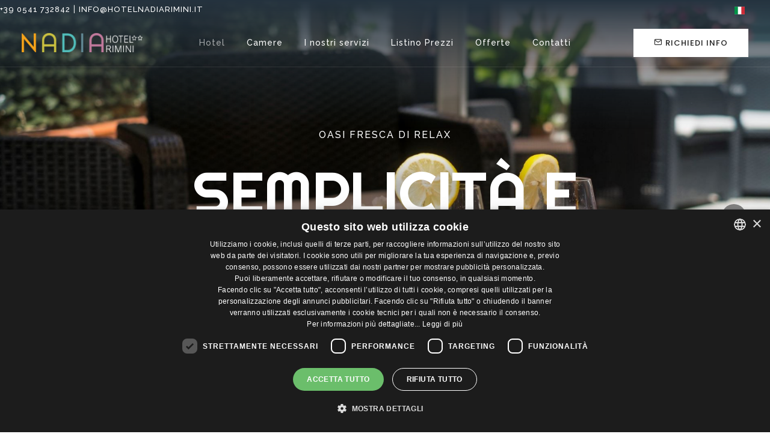

--- FILE ---
content_type: text/html; charset=UTF-8
request_url: https://www.hotelnadiarimini.it/
body_size: 17250
content:

<!DOCTYPE html>
<html class="no-js" lang="it-IT">

<head>
	<meta charset="UTF-8">
	<meta name="viewport" content="width=device-width, initial-scale=1">
	<link rel="profile" href="https://gmpg.org/xfn/11">
		<meta name='robots' content='index, follow, max-image-preview:large, max-snippet:-1, max-video-preview:-1' />
<script>
window.dataLayer = window.dataLayer || [];
window.gtag = window.gtag || function(){dataLayer.push(arguments);};
gtag('consent','default',{"ad_storage":"denied","analytics_storage":"denied","ad_user_data":"denied","ad_personalization":"denied","functionality_storage":"denied","personalization_storage":"denied","security_storage":"denied","wait_for_update":500});
gtag('set','developer_id.dMmY1Mm',true);
gtag('set','ads_data_redaction',true);
</script>
<script type="text/javascript" charset="UTF-8" data-cs-platform="wordpress" src="https://cdn.cookie-script.com/s/ae55ebf1866724c7a8062898518e2297.js" id="cookie_script-js-with"></script>
	<!-- This site is optimized with the Yoast SEO plugin v26.6 - https://yoast.com/wordpress/plugins/seo/ -->
	<title>Hotel Nadia Rimini Viserba 2 Stelle Tutto Incluso Hotel Rimini</title>
	<meta name="description" content="La Fam. Gallo Vi aspetta per farVi trascorrere una vacanza piacevole in un ambiente familiare caratterizzato da un&#039;atmosfera di cordialità e accoglienza all&#039;insegna del relax, del divertimento e della buona cucina." />
	<link rel="canonical" href="https://www.hotelnadiarimini.it/" />
	<meta property="og:locale" content="it_IT" />
	<meta property="og:type" content="website" />
	<meta property="og:title" content="Hotel Nadia Rimini Viserba 2 Stelle Tutto Incluso Hotel Rimini" />
	<meta property="og:description" content="La Fam. Gallo Vi aspetta per farVi trascorrere una vacanza piacevole in un ambiente familiare caratterizzato da un&#039;atmosfera di cordialità e accoglienza all&#039;insegna del relax, del divertimento e della buona cucina." />
	<meta property="og:url" content="https://www.hotelnadiarimini.it/" />
	<meta property="og:site_name" content="Hotel Nadia" />
	<meta property="article:publisher" content="https://www.facebook.com/profile.php?id=100063519791502" />
	<meta property="article:modified_time" content="2026-01-16T11:08:12+00:00" />
	<meta property="og:image" content="https://www.hotelnadiarimini.it/wp-content/uploads/2024/12/Hotel-Nadia-5.jpg" />
	<meta property="og:image:width" content="1920" />
	<meta property="og:image:height" content="1280" />
	<meta property="og:image:type" content="image/jpeg" />
	<script type="application/ld+json" class="yoast-schema-graph">{"@context":"https://schema.org","@graph":[{"@type":"WebPage","@id":"https://www.hotelnadiarimini.it/","url":"https://www.hotelnadiarimini.it/","name":"Hotel Nadia Rimini Viserba 2 Stelle Tutto Incluso Hotel Rimini","isPartOf":{"@id":"https://www.hotelnadiarimini.it/#website"},"about":{"@id":"https://www.hotelnadiarimini.it/#organization"},"primaryImageOfPage":{"@id":"https://www.hotelnadiarimini.it/#primaryimage"},"image":{"@id":"https://www.hotelnadiarimini.it/#primaryimage"},"thumbnailUrl":"https://www.hotelnadiarimini.it/wp-content/uploads/2024/12/Hotel-Nadia-5.jpg","datePublished":"2024-01-16T08:37:51+00:00","dateModified":"2026-01-16T11:08:12+00:00","description":"La Fam. Gallo Vi aspetta per farVi trascorrere una vacanza piacevole in un ambiente familiare caratterizzato da un'atmosfera di cordialità e accoglienza all'insegna del relax, del divertimento e della buona cucina.","breadcrumb":{"@id":"https://www.hotelnadiarimini.it/#breadcrumb"},"inLanguage":"it-IT","potentialAction":[{"@type":"ReadAction","target":["https://www.hotelnadiarimini.it/"]}]},{"@type":"ImageObject","inLanguage":"it-IT","@id":"https://www.hotelnadiarimini.it/#primaryimage","url":"https://www.hotelnadiarimini.it/wp-content/uploads/2024/12/Hotel-Nadia-5.jpg","contentUrl":"https://www.hotelnadiarimini.it/wp-content/uploads/2024/12/Hotel-Nadia-5.jpg","width":1920,"height":1280},{"@type":"BreadcrumbList","@id":"https://www.hotelnadiarimini.it/#breadcrumb","itemListElement":[{"@type":"ListItem","position":1,"name":"Home"}]},{"@type":"WebSite","@id":"https://www.hotelnadiarimini.it/#website","url":"https://www.hotelnadiarimini.it/","name":"Hotel Nadia Viserba","description":"All inclusive Rimini Hotel 2 stelle","publisher":{"@id":"https://www.hotelnadiarimini.it/#organization"},"alternateName":"Hotel Nadia Viserba","potentialAction":[{"@type":"SearchAction","target":{"@type":"EntryPoint","urlTemplate":"https://www.hotelnadiarimini.it/?s={search_term_string}"},"query-input":{"@type":"PropertyValueSpecification","valueRequired":true,"valueName":"search_term_string"}}],"inLanguage":"it-IT"},{"@type":"Organization","@id":"https://www.hotelnadiarimini.it/#organization","name":"Hotel Nadia Viserba","alternateName":"Hotel Nadia Viserba","url":"https://www.hotelnadiarimini.it/","logo":{"@type":"ImageObject","inLanguage":"it-IT","@id":"https://www.hotelnadiarimini.it/#/schema/logo/image/","url":"https://www.hotelnadiarimini.it/wp-content/uploads/2024/12/cropped-favicon.png","contentUrl":"https://www.hotelnadiarimini.it/wp-content/uploads/2024/12/cropped-favicon.png","width":512,"height":512,"caption":"Hotel Nadia Viserba"},"image":{"@id":"https://www.hotelnadiarimini.it/#/schema/logo/image/"},"sameAs":["https://www.facebook.com/profile.php?id=100063519791502"]}]}</script>
	<!-- / Yoast SEO plugin. -->


<link rel='dns-prefetch' href='//www.googletagmanager.com' />
<style id='wp-img-auto-sizes-contain-inline-css'>
img:is([sizes=auto i],[sizes^="auto," i]){contain-intrinsic-size:3000px 1500px}
/*# sourceURL=wp-img-auto-sizes-contain-inline-css */
</style>
<link rel='stylesheet' id='wp-block-library-css' href='https://www.hotelnadiarimini.it/wp-includes/css/dist/block-library/style.min.css?ver=6.9' media='all' />
<style id='global-styles-inline-css'>
:root{--wp--preset--aspect-ratio--square: 1;--wp--preset--aspect-ratio--4-3: 4/3;--wp--preset--aspect-ratio--3-4: 3/4;--wp--preset--aspect-ratio--3-2: 3/2;--wp--preset--aspect-ratio--2-3: 2/3;--wp--preset--aspect-ratio--16-9: 16/9;--wp--preset--aspect-ratio--9-16: 9/16;--wp--preset--color--black: #000000;--wp--preset--color--cyan-bluish-gray: #abb8c3;--wp--preset--color--white: #ffffff;--wp--preset--color--pale-pink: #f78da7;--wp--preset--color--vivid-red: #cf2e2e;--wp--preset--color--luminous-vivid-orange: #ff6900;--wp--preset--color--luminous-vivid-amber: #fcb900;--wp--preset--color--light-green-cyan: #7bdcb5;--wp--preset--color--vivid-green-cyan: #00d084;--wp--preset--color--pale-cyan-blue: #8ed1fc;--wp--preset--color--vivid-cyan-blue: #0693e3;--wp--preset--color--vivid-purple: #9b51e0;--wp--preset--color--strong-magenta: #a156b4;--wp--preset--color--very-light-gray: #eee;--wp--preset--gradient--vivid-cyan-blue-to-vivid-purple: linear-gradient(135deg,rgb(6,147,227) 0%,rgb(155,81,224) 100%);--wp--preset--gradient--light-green-cyan-to-vivid-green-cyan: linear-gradient(135deg,rgb(122,220,180) 0%,rgb(0,208,130) 100%);--wp--preset--gradient--luminous-vivid-amber-to-luminous-vivid-orange: linear-gradient(135deg,rgb(252,185,0) 0%,rgb(255,105,0) 100%);--wp--preset--gradient--luminous-vivid-orange-to-vivid-red: linear-gradient(135deg,rgb(255,105,0) 0%,rgb(207,46,46) 100%);--wp--preset--gradient--very-light-gray-to-cyan-bluish-gray: linear-gradient(135deg,rgb(238,238,238) 0%,rgb(169,184,195) 100%);--wp--preset--gradient--cool-to-warm-spectrum: linear-gradient(135deg,rgb(74,234,220) 0%,rgb(151,120,209) 20%,rgb(207,42,186) 40%,rgb(238,44,130) 60%,rgb(251,105,98) 80%,rgb(254,248,76) 100%);--wp--preset--gradient--blush-light-purple: linear-gradient(135deg,rgb(255,206,236) 0%,rgb(152,150,240) 100%);--wp--preset--gradient--blush-bordeaux: linear-gradient(135deg,rgb(254,205,165) 0%,rgb(254,45,45) 50%,rgb(107,0,62) 100%);--wp--preset--gradient--luminous-dusk: linear-gradient(135deg,rgb(255,203,112) 0%,rgb(199,81,192) 50%,rgb(65,88,208) 100%);--wp--preset--gradient--pale-ocean: linear-gradient(135deg,rgb(255,245,203) 0%,rgb(182,227,212) 50%,rgb(51,167,181) 100%);--wp--preset--gradient--electric-grass: linear-gradient(135deg,rgb(202,248,128) 0%,rgb(113,206,126) 100%);--wp--preset--gradient--midnight: linear-gradient(135deg,rgb(2,3,129) 0%,rgb(40,116,252) 100%);--wp--preset--gradient--red-to-blue: linear-gradient(135deg, #ff0000 0%, #2c59ee 100%);--wp--preset--gradient--green-to-yellow: linear-gradient(135deg, #3ce406 0%, #d6e029 100%);--wp--preset--font-size--small: 12px;--wp--preset--font-size--medium: 20px;--wp--preset--font-size--large: 36px;--wp--preset--font-size--x-large: 42px;--wp--preset--font-size--regular: 16px;--wp--preset--font-size--huge: 50px;--wp--preset--spacing--20: 0.44rem;--wp--preset--spacing--30: 0.67rem;--wp--preset--spacing--40: 1rem;--wp--preset--spacing--50: 1.5rem;--wp--preset--spacing--60: 2.25rem;--wp--preset--spacing--70: 3.38rem;--wp--preset--spacing--80: 5.06rem;--wp--preset--shadow--natural: 6px 6px 9px rgba(0, 0, 0, 0.2);--wp--preset--shadow--deep: 12px 12px 50px rgba(0, 0, 0, 0.4);--wp--preset--shadow--sharp: 6px 6px 0px rgba(0, 0, 0, 0.2);--wp--preset--shadow--outlined: 6px 6px 0px -3px rgb(255, 255, 255), 6px 6px rgb(0, 0, 0);--wp--preset--shadow--crisp: 6px 6px 0px rgb(0, 0, 0);}:where(.is-layout-flex){gap: 0.5em;}:where(.is-layout-grid){gap: 0.5em;}body .is-layout-flex{display: flex;}.is-layout-flex{flex-wrap: wrap;align-items: center;}.is-layout-flex > :is(*, div){margin: 0;}body .is-layout-grid{display: grid;}.is-layout-grid > :is(*, div){margin: 0;}:where(.wp-block-columns.is-layout-flex){gap: 2em;}:where(.wp-block-columns.is-layout-grid){gap: 2em;}:where(.wp-block-post-template.is-layout-flex){gap: 1.25em;}:where(.wp-block-post-template.is-layout-grid){gap: 1.25em;}.has-black-color{color: var(--wp--preset--color--black) !important;}.has-cyan-bluish-gray-color{color: var(--wp--preset--color--cyan-bluish-gray) !important;}.has-white-color{color: var(--wp--preset--color--white) !important;}.has-pale-pink-color{color: var(--wp--preset--color--pale-pink) !important;}.has-vivid-red-color{color: var(--wp--preset--color--vivid-red) !important;}.has-luminous-vivid-orange-color{color: var(--wp--preset--color--luminous-vivid-orange) !important;}.has-luminous-vivid-amber-color{color: var(--wp--preset--color--luminous-vivid-amber) !important;}.has-light-green-cyan-color{color: var(--wp--preset--color--light-green-cyan) !important;}.has-vivid-green-cyan-color{color: var(--wp--preset--color--vivid-green-cyan) !important;}.has-pale-cyan-blue-color{color: var(--wp--preset--color--pale-cyan-blue) !important;}.has-vivid-cyan-blue-color{color: var(--wp--preset--color--vivid-cyan-blue) !important;}.has-vivid-purple-color{color: var(--wp--preset--color--vivid-purple) !important;}.has-black-background-color{background-color: var(--wp--preset--color--black) !important;}.has-cyan-bluish-gray-background-color{background-color: var(--wp--preset--color--cyan-bluish-gray) !important;}.has-white-background-color{background-color: var(--wp--preset--color--white) !important;}.has-pale-pink-background-color{background-color: var(--wp--preset--color--pale-pink) !important;}.has-vivid-red-background-color{background-color: var(--wp--preset--color--vivid-red) !important;}.has-luminous-vivid-orange-background-color{background-color: var(--wp--preset--color--luminous-vivid-orange) !important;}.has-luminous-vivid-amber-background-color{background-color: var(--wp--preset--color--luminous-vivid-amber) !important;}.has-light-green-cyan-background-color{background-color: var(--wp--preset--color--light-green-cyan) !important;}.has-vivid-green-cyan-background-color{background-color: var(--wp--preset--color--vivid-green-cyan) !important;}.has-pale-cyan-blue-background-color{background-color: var(--wp--preset--color--pale-cyan-blue) !important;}.has-vivid-cyan-blue-background-color{background-color: var(--wp--preset--color--vivid-cyan-blue) !important;}.has-vivid-purple-background-color{background-color: var(--wp--preset--color--vivid-purple) !important;}.has-black-border-color{border-color: var(--wp--preset--color--black) !important;}.has-cyan-bluish-gray-border-color{border-color: var(--wp--preset--color--cyan-bluish-gray) !important;}.has-white-border-color{border-color: var(--wp--preset--color--white) !important;}.has-pale-pink-border-color{border-color: var(--wp--preset--color--pale-pink) !important;}.has-vivid-red-border-color{border-color: var(--wp--preset--color--vivid-red) !important;}.has-luminous-vivid-orange-border-color{border-color: var(--wp--preset--color--luminous-vivid-orange) !important;}.has-luminous-vivid-amber-border-color{border-color: var(--wp--preset--color--luminous-vivid-amber) !important;}.has-light-green-cyan-border-color{border-color: var(--wp--preset--color--light-green-cyan) !important;}.has-vivid-green-cyan-border-color{border-color: var(--wp--preset--color--vivid-green-cyan) !important;}.has-pale-cyan-blue-border-color{border-color: var(--wp--preset--color--pale-cyan-blue) !important;}.has-vivid-cyan-blue-border-color{border-color: var(--wp--preset--color--vivid-cyan-blue) !important;}.has-vivid-purple-border-color{border-color: var(--wp--preset--color--vivid-purple) !important;}.has-vivid-cyan-blue-to-vivid-purple-gradient-background{background: var(--wp--preset--gradient--vivid-cyan-blue-to-vivid-purple) !important;}.has-light-green-cyan-to-vivid-green-cyan-gradient-background{background: var(--wp--preset--gradient--light-green-cyan-to-vivid-green-cyan) !important;}.has-luminous-vivid-amber-to-luminous-vivid-orange-gradient-background{background: var(--wp--preset--gradient--luminous-vivid-amber-to-luminous-vivid-orange) !important;}.has-luminous-vivid-orange-to-vivid-red-gradient-background{background: var(--wp--preset--gradient--luminous-vivid-orange-to-vivid-red) !important;}.has-very-light-gray-to-cyan-bluish-gray-gradient-background{background: var(--wp--preset--gradient--very-light-gray-to-cyan-bluish-gray) !important;}.has-cool-to-warm-spectrum-gradient-background{background: var(--wp--preset--gradient--cool-to-warm-spectrum) !important;}.has-blush-light-purple-gradient-background{background: var(--wp--preset--gradient--blush-light-purple) !important;}.has-blush-bordeaux-gradient-background{background: var(--wp--preset--gradient--blush-bordeaux) !important;}.has-luminous-dusk-gradient-background{background: var(--wp--preset--gradient--luminous-dusk) !important;}.has-pale-ocean-gradient-background{background: var(--wp--preset--gradient--pale-ocean) !important;}.has-electric-grass-gradient-background{background: var(--wp--preset--gradient--electric-grass) !important;}.has-midnight-gradient-background{background: var(--wp--preset--gradient--midnight) !important;}.has-small-font-size{font-size: var(--wp--preset--font-size--small) !important;}.has-medium-font-size{font-size: var(--wp--preset--font-size--medium) !important;}.has-large-font-size{font-size: var(--wp--preset--font-size--large) !important;}.has-x-large-font-size{font-size: var(--wp--preset--font-size--x-large) !important;}
/*# sourceURL=global-styles-inline-css */
</style>

<style id='classic-theme-styles-inline-css'>
/*! This file is auto-generated */
.wp-block-button__link{color:#fff;background-color:#32373c;border-radius:9999px;box-shadow:none;text-decoration:none;padding:calc(.667em + 2px) calc(1.333em + 2px);font-size:1.125em}.wp-block-file__button{background:#32373c;color:#fff;text-decoration:none}
/*# sourceURL=/wp-includes/css/classic-themes.min.css */
</style>
<link rel='stylesheet' id='contact-form-7-css' href='https://www.hotelnadiarimini.it/wp-content/plugins/contact-form-7/includes/css/styles.css?ver=6.1.4' media='all' />
<link rel='stylesheet' id='wpa-css-css' href='https://www.hotelnadiarimini.it/wp-content/plugins/honeypot/includes/css/wpa.css?ver=2.3.04' media='all' />
<link rel='stylesheet' id='bewebbi-cdn-fontawesome-css' href='https://cdnjs.cloudflare.com/ajax/libs/font-awesome/6.5.1/css/all.min.css?ver=1.0.0' media='all' />
<link rel='stylesheet' id='bewebbi-cdn-bootstrap-datepicker-css' href='https://cdnjs.cloudflare.com/ajax/libs/bootstrap-datepicker/1.10.0/css/bootstrap-datepicker.min.css?ver=1.0.0' media='all' />
<link rel='stylesheet' id='bewebbi-template-font-icons-css' href='https://www.hotelnadiarimini.it/wp-content/themes/hotelnadiarimini-theme/assets/template/default/css/font-icons.min.css?ver=1.0.0' media='all' />
<link rel='stylesheet' id='bewebbi-template-theme-vendors-css' href='https://www.hotelnadiarimini.it/wp-content/themes/hotelnadiarimini-theme/assets/template/default/css/theme-vendors.min.css?ver=1.0.0' media='all' />
<link rel='stylesheet' id='bewebbi-template-style-css' href='https://www.hotelnadiarimini.it/wp-content/themes/hotelnadiarimini-theme/assets/template/default/css/style.css?ver=1.0.0' media='all' />
<link rel='stylesheet' id='bewebbi-template-responsive-css' href='https://www.hotelnadiarimini.it/wp-content/themes/hotelnadiarimini-theme/assets/template/default/css/responsive.css?ver=1.0.0' media='all' />
<link rel='stylesheet' id='bewebbi-utilities-css' href='https://www.hotelnadiarimini.it/wp-content/themes/hotelnadiarimini-theme/assets/css/utils.css?ver=1.0.0' media='all' />
<link rel='stylesheet' id='bewebbi-main-css' href='https://www.hotelnadiarimini.it/wp-content/themes/hotelnadiarimini-theme/assets/css/app.css?ver=1.0.0' media='all' />
<script id="wpml-cookie-js-extra">
var wpml_cookies = {"wp-wpml_current_language":{"value":"it","expires":1,"path":"/"}};
var wpml_cookies = {"wp-wpml_current_language":{"value":"it","expires":1,"path":"/"}};
//# sourceURL=wpml-cookie-js-extra
</script>
<script src="https://www.hotelnadiarimini.it/wp-content/plugins/sitepress-multilingual-cms/res/js/cookies/language-cookie.js?ver=486900" id="wpml-cookie-js" defer data-wp-strategy="defer"></script>
<script src="https://www.hotelnadiarimini.it/wp-includes/js/jquery/jquery.min.js?ver=3.7.1" id="jquery-core-js"></script>
<script src="https://www.hotelnadiarimini.it/wp-includes/js/jquery/jquery-migrate.min.js?ver=3.4.1" id="jquery-migrate-js"></script>
<script src="https://www.googletagmanager.com/gtag/js?id=G-82MRWLLN6M&amp;ver=1.0.0" id="bewebbi-gtag-G-82MRWLLN6M-js" async></script>
<script id="bewebbi-gtag-G-82MRWLLN6M-js-after">
window.dataLayer = window.dataLayer || [];function gtag(){dataLayer.push(arguments);}gtag('js', new Date());gtag('config', 'G-82MRWLLN6M');
//# sourceURL=bewebbi-gtag-G-82MRWLLN6M-js-after
</script>
<link rel='shortlink' href='https://www.hotelnadiarimini.it/' />
<meta name="generator" content="WPML ver:4.8.6 stt:1,27;" />
<!--Customizer CSS--> <style type="text/css"></style><!--/Customizer CSS--><link rel="icon" href="https://www.hotelnadiarimini.it/wp-content/uploads/2024/12/cropped-favicon-32x32.png" sizes="32x32" />
<link rel="icon" href="https://www.hotelnadiarimini.it/wp-content/uploads/2024/12/cropped-favicon-192x192.png" sizes="192x192" />
<link rel="apple-touch-icon" href="https://www.hotelnadiarimini.it/wp-content/uploads/2024/12/cropped-favicon-180x180.png" />
<meta name="msapplication-TileImage" content="https://www.hotelnadiarimini.it/wp-content/uploads/2024/12/cropped-favicon-270x270.png" />
<!-- Facebook Pixel Code --><script >!function(f, b, e, v, n, t, s) {if (f.fbq) return;n = f.fbq = function() { n.callMethod ? n.callMethod.apply(n, arguments) : n.queue.push(arguments)};if (!f._fbq) f._fbq = n;n.push = n;n.loaded = !0;n.version = '2.0';n.queue = [];t = b.createElement(e);t.async = !0;t.src = v;s = b.getElementsByTagName(e)[0];s.parentNode.insertBefore(t, s)}(window, document, 'script', 'https://connect.facebook.net/en_US/fbevents.js');fbq('init', '2559098087497685'); // Insert your pixel ID here.fbq('track', 'PageView');</script><noscript ><img height="1" width="1" style="display:none" src="https://www.facebook.com/tr?id=2559098087497685&amp;#038;ev=PageView&amp;#038;noscript=1" /></noscript><!-- DO NOT MODIFY --><!-- End Facebook Pixel Code --><!-- Page-cover customizer Inline CSS --><style type="text/css">.customize-pagecover {min-height: initial; padding-block: 0rem 0rem; }</style><!-- /Page-cover customizer Inline CSS --></head>

<body class="home wp-singular page-template page-template-page-templates page-template-tlp-front-page page-template-page-templatestlp-front-page-php page page-id-440 wp-custom-logo wp-embed-responsive wp-theme-hotelnadiarimini-theme bewebbi bewebbi-page" data-mobile-nav-style="classic">

	
	
	<!-- start header -->
<header id="site-header" class="header is-overlayed bewebbi-site-header header-with-topbar" >
	<div class="top-bar navbar-light bg-transparent d-none d-lg-block">
        <div class="bewebbi-container nav-header-container" data-type="wide">
        <div class="d-flex flex-wrap align-items-center">
            <div class="col-12 col-md-6 header-social-icon d-none d-md-inline-block me-auto ps-lg-0 border-0">
                <a href="tel:+390541732842" class="font-weight-500 text-small text-uppercase">+39 0541 732842</a> | <a href="#contact-section" class="font-weight-500 text-small text-uppercase go2 bewebbi-go2-contact-form-ga">info@hotelnadiarimini.it</a></span>            </div>
            <div class="col-12 col-md-6 text-end d-none d-md-inline-block pe-lg-0">
                <div class="bewebbi-language-switcher | header-language dropdown d-lg-inline-block">
    <a href="javascript:void(0);" class="bewebbi-language-switcher__current-lang"><svg class="svg-icon" width="17" height="17" aria-hidden="true" role="img" focusable="false" xmlns="http://www.w3.org/2000/svg" id="flag-icon-css-it" viewBox="0 0 640 480"><g fill-rule="evenodd" stroke-width="1pt"><path fill="#fff" d="M0 0h640v480H0z"/><path fill="#009246" d="M0 0h213.3v480H0z"/><path fill="#ce2b37" d="M426.7 0H640v480H426.7z"/></g></svg></a>    <ul class="bewebbi-language-switcher__language-list dropdown-menu">
                        <li class="bewebbi-language-switcher__language-list-item">
                    <a href="https://www.hotelnadiarimini.it/en/" class="bewebbi-language-switcher__language-list-item-link | d-flex align-items-center" title="Inglese">
                        <svg class="svg-icon" width="17" height="17" aria-hidden="true" role="img" focusable="false" xmlns="http://www.w3.org/2000/svg" id="flag-icon-css-gb" viewBox="0 0 640 480"><path fill="#012169" d="M0 0h640v480H0z"/><path fill="#FFF" d="M75 0l244 181L562 0h78v62L400 241l240 178v61h-80L320 301 81 480H0v-60l239-178L0 64V0h75z"/><path fill="#C8102E" d="M424 281l216 159v40L369 281h55zm-184 20l6 35L54 480H0l240-179zM640 0v3L391 191l2-44L590 0h50zM0 0l239 176h-60L0 42V0z"/><path fill="#FFF" d="M241 0v480h160V0H241zM0 160v160h640V160H0z"/><path fill="#C8102E" d="M0 193v96h640v-96H0zM273 0v480h96V0h-96z"/></svg>                        <span class="margin-5px-left">Inglese</span>
                    </a>
                </li>
            </ul>
</div>            </div>
        </div>
    </div>
    </div>	<nav class="bewebbi-site-header__navbar navbar navbar-expand-lg navbar-dark bg-transparent border-bottom border-color-white-transparent header-light fixed-top header-reverse-scroll">
		<div class="bewebbi-container container-fluid nav-header-container padding-inline-0" data-type="wide">
			<!-- start logo -->
			<div class="col-auto col-sm-6 col-lg-2 me-auto ps-lg-0">
				<a class="navbar-brand | margin-block-end-0"><img width="220" height="34" src="https://www.hotelnadiarimini.it/wp-content/uploads/2024/12/logo-alternativo.png" class="default-logo" alt="Hotel Nadia" data-at2x="https://www.hotelnadiarimini.it/wp-content/uploads/2024/12/logo-alternativo.png" decoding="async" srcset="https://www.hotelnadiarimini.it/wp-content/uploads/2024/12/logo-alternativo.png 220w, https://www.hotelnadiarimini.it/wp-content/uploads/2024/12/logo-alternativo-24x4.png 24w, https://www.hotelnadiarimini.it/wp-content/uploads/2024/12/logo-alternativo-90x14.png 90w" sizes="(max-width: 220px) 100vw, 220px" /><img width="220" height="34" src="https://www.hotelnadiarimini.it/wp-content/uploads/2024/12/logo.png" class="alt-logo" alt="Hotel Nadia" data-at2x="https://www.hotelnadiarimini.it/wp-content/uploads/2024/12/logo.png" decoding="async" srcset="https://www.hotelnadiarimini.it/wp-content/uploads/2024/12/logo.png 220w, https://www.hotelnadiarimini.it/wp-content/uploads/2024/12/logo-24x4.png 24w, https://www.hotelnadiarimini.it/wp-content/uploads/2024/12/logo-90x14.png 90w" sizes="(max-width: 220px) 100vw, 220px" /><img width="220" height="34" src="https://www.hotelnadiarimini.it/wp-content/uploads/2024/12/logo.png" class="mobile-logo" alt="Hotel Nadia" data-at2x="https://www.hotelnadiarimini.it/wp-content/uploads/2024/12/logo.png" decoding="async" srcset="https://www.hotelnadiarimini.it/wp-content/uploads/2024/12/logo.png 220w, https://www.hotelnadiarimini.it/wp-content/uploads/2024/12/logo-24x4.png 24w, https://www.hotelnadiarimini.it/wp-content/uploads/2024/12/logo-90x14.png 90w" sizes="(max-width: 220px) 100vw, 220px" /></a>			</div>
			<div class="col-auto col-lg-2 d-lg-none">
							</div>
			<div class="col-auto col-lg-8 menu-order px-lg-0">

				<button class="navbar-toggler float-end" type="button" data-bs-toggle="collapse" data-bs-target="#navbarNav" aria-controls="navbarNav" aria-label="Toggle navigation">
    <span class="navbar-toggler-line"></span>
    <span class="navbar-toggler-line"></span>
    <span class="navbar-toggler-line"></span>
    <span class="navbar-toggler-line"></span>
</button>
				<div id="navbarNav" class="primary-menu collapse navbar-collapse justify-content-center"><ul id="menu-main-menu" class="navbar-nav" itemscope itemtype="http://www.schema.org/SiteNavigationElement"><li  id="menu-item-1447" class="menu-item menu-item-type-post_type menu-item-object-page menu-item-home current-menu-item page_item page-item-440 current_page_item menu-list-item nav-item menu-item-1447"><a itemprop="url" href="https://www.hotelnadiarimini.it/" class="nav-link" aria-current="page"><span itemprop="name">Hotel</span></a></li>
<li  id="menu-item-1958" class="menu-item menu-item-type-custom menu-item-object-custom menu-item-has-children dropdown simple-dropdown menu-list-item nav-item menu-item-1958"><a href="#" class="nav-link" id="menu-item-dropdown-1958"><span itemprop="name">Camere</span></a><i class="fa fa-angle-down dropdown-toggle" data-bs-toggle="dropdown" aria-hidden="true"></i>
<ul class="dropdown-menu" aria-labelledby="menu-item-dropdown-1958">
	<li  id="menu-item-1473" class="menu-item menu-item-type-post_type_archive menu-item-object-room menu-list-item nav-item menu-item-1473"><a itemprop="url" href="https://www.hotelnadiarimini.it/camere/"><span itemprop="name">Le nostre camere</span></a></li>
</ul>
</li>
<li  id="menu-item-1452" class="menu-item menu-item-type-custom menu-item-object-custom menu-item-has-children dropdown simple-dropdown menu-list-item nav-item menu-item-1452"><a href="#" class="nav-link" id="menu-item-dropdown-1452"><span itemprop="name">I nostri servizi</span></a><i class="fa fa-angle-down dropdown-toggle" data-bs-toggle="dropdown" aria-hidden="true"></i>
<ul class="dropdown-menu" aria-labelledby="menu-item-dropdown-1452">
	<li  id="menu-item-1528" class="menu-item menu-item-type-post_type menu-item-object-page menu-list-item nav-item menu-item-1528"><a itemprop="url" href="https://www.hotelnadiarimini.it/servizi/"><span itemprop="name">Servizi</span></a></li>
	<li  id="menu-item-1449" class="menu-item menu-item-type-post_type menu-item-object-page menu-list-item nav-item menu-item-1449"><a itemprop="url" href="https://www.hotelnadiarimini.it/ristorante/"><span itemprop="name">Ristorante</span></a></li>
	<li  id="menu-item-1450" class="menu-item menu-item-type-post_type menu-item-object-page menu-list-item nav-item menu-item-1450"><a itemprop="url" href="https://www.hotelnadiarimini.it/la-spiaggia/"><span itemprop="name">Spiaggia</span></a></li>
</ul>
</li>
<li  id="menu-item-2004" class="menu-item menu-item-type-post_type menu-item-object-page menu-list-item nav-item menu-item-2004"><a itemprop="url" href="https://www.hotelnadiarimini.it/listino-prezzi/" class="nav-link"><span itemprop="name">Listino Prezzi</span></a></li>
<li  id="menu-item-1474" class="menu-item menu-item-type-post_type_archive menu-item-object-offer menu-list-item nav-item menu-item-1474"><a itemprop="url" href="https://www.hotelnadiarimini.it/offerte/" class="nav-link"><span itemprop="name">Offerte</span></a></li>
<li  id="menu-item-1451" class="menu-item menu-item-type-post_type menu-item-object-page menu-list-item nav-item menu-item-1451"><a itemprop="url" href="https://www.hotelnadiarimini.it/contatti/" class="nav-link"><span itemprop="name">Contatti</span></a></li>
</ul></div>			</div>
			<div class="col-auto col-lg-2 text-end pe-0">
				
				<div class="bewebbi-site-header__request | d-none d-lg-block">
					<a href="#contact-section" class="btn btn-large btn-white text-uppercase font-weight-500 go2 bewebbi-go2-contact-form-ga"><i class="feather icon-feather-mail margin-5px-right"></i>Richiedi info</a>
				</div>
			</div>
		</div>
	</nav>
	</header>
<!-- end header -->
	
	
<main id="primary" class="main bewebbi-main bewebbi-page-main front-page" >
    
    <!-- start slideshow -->
<section id="slider-0" class="bewebbi-homepage-slider | no-padding-tb home-hotel-resort" >
    <div class="bewebbi-swiper swiper white-move full-screen p-0 md-h-650px sm-h-500px" data-swiper='{"slidesPerView":1,"loop":true,"autoplay":{"delay":4500,"disableOnInteraction":false},"pagination":{"el":".swiper-pagination","clickable":true},"navigation":{"nextEl":".swiper-button-next-nav","prevEl":".swiper-button-previous-nav"},"keyboard":{"enabled":true,"onlyInViewport":true},"effect":"fade"}'>
        <div class="swiper-wrapper">
                            <!-- start slider item -->
                <div class="bewebbi-homepage-slider__slide swiper-slide">
                    <img width="1920" height="1080" src="https://www.hotelnadiarimini.it/wp-content/uploads/2024/12/Hotel-Nadia-Camera-2016-01-1920x1080.jpg" class="bewebbi-homepage-slider__slide-img" alt="" decoding="async" />                    <div class="bewebbi-homepage-slider__slide-content container h-100">
                        <div class="row justify-content-center h-100">
                            <div class="col-12 col-xl-11 col-sm-10 d-flex flex-column justify-content-center text-center h-100">
                                <span class="font-weight-500 text-extra-medium letter-spacing-2px text-white text-uppercase d-block margin-35px-bottom sm-margin-15px-bottom text-shadow-large sm-no-text-shadow">Ampie e piacevoli</span>                                <h2 class="alt-font title-large text-white text-uppercase margin-45px-bottom sm-margin-30px-bottom text-shadow-large sm-no-text-shadow xs-w-90 mx-auto">Splendide Camere per te</h2>                                                            </div>
                        </div>
                    </div>
                </div>
                <!-- end slider item -->
                            <!-- start slider item -->
                <div class="bewebbi-homepage-slider__slide swiper-slide">
                    <img width="1920" height="1080" src="https://www.hotelnadiarimini.it/wp-content/uploads/2024/12/divanetti-giardino-1920x1080.jpg" class="bewebbi-homepage-slider__slide-img" alt="" decoding="async" />                    <div class="bewebbi-homepage-slider__slide-content container h-100">
                        <div class="row justify-content-center h-100">
                            <div class="col-12 col-xl-11 col-sm-10 d-flex flex-column justify-content-center text-center h-100">
                                <span class="font-weight-500 text-extra-medium letter-spacing-2px text-white text-uppercase d-block margin-35px-bottom sm-margin-15px-bottom text-shadow-large sm-no-text-shadow">Oasi fresca di Relax </span>                                <h2 class="alt-font title-large text-white text-uppercase margin-45px-bottom sm-margin-30px-bottom text-shadow-large sm-no-text-shadow xs-w-90 mx-auto"> Semplicità e comfort!</h2>                                                            </div>
                        </div>
                    </div>
                </div>
                <!-- end slider item -->
                            <!-- start slider item -->
                <div class="bewebbi-homepage-slider__slide swiper-slide">
                    <img width="1920" height="1080" src="https://www.hotelnadiarimini.it/wp-content/uploads/2024/12/camera-verde-1-1920x1080.jpg" class="bewebbi-homepage-slider__slide-img" alt="" decoding="async" />                    <div class="bewebbi-homepage-slider__slide-content container h-100">
                        <div class="row justify-content-center h-100">
                            <div class="col-12 col-xl-11 col-sm-10 d-flex flex-column justify-content-center text-center h-100">
                                <span class="font-weight-500 text-extra-medium letter-spacing-2px text-white text-uppercase d-block margin-35px-bottom sm-margin-15px-bottom text-shadow-large sm-no-text-shadow">Perchè Vacanza è anche Riposo!</span>                                <h2 class="alt-font title-large text-white text-uppercase margin-45px-bottom sm-margin-30px-bottom text-shadow-large sm-no-text-shadow xs-w-90 mx-auto">Camere rinnovate!</h2>                                                            </div>
                        </div>
                    </div>
                </div>
                <!-- end slider item -->
                            <!-- start slider item -->
                <div class="bewebbi-homepage-slider__slide swiper-slide">
                    <img width="1920" height="1080" src="https://www.hotelnadiarimini.it/wp-content/uploads/2024/12/Hotel-Nadia-Camera-2016-02-1920x1080.jpg" class="bewebbi-homepage-slider__slide-img" alt="" decoding="async" />                    <div class="bewebbi-homepage-slider__slide-content container h-100">
                        <div class="row justify-content-center h-100">
                            <div class="col-12 col-xl-11 col-sm-10 d-flex flex-column justify-content-center text-center h-100">
                                <span class="font-weight-500 text-extra-medium letter-spacing-2px text-white text-uppercase d-block margin-35px-bottom sm-margin-15px-bottom text-shadow-large sm-no-text-shadow">Per una vacanza in famiglia</span>                                <h2 class="alt-font title-large text-white text-uppercase margin-45px-bottom sm-margin-30px-bottom text-shadow-large sm-no-text-shadow xs-w-90 mx-auto">Camere Family</h2>                                                            </div>
                        </div>
                    </div>
                </div>
                <!-- end slider item -->
                            <!-- start slider item -->
                <div class="bewebbi-homepage-slider__slide swiper-slide">
                    <img width="1920" height="1080" src="https://www.hotelnadiarimini.it/wp-content/uploads/2024/12/Hotel-Nadia-Camera-2016-03-1920x1080.jpg" class="bewebbi-homepage-slider__slide-img" alt="" decoding="async" />                    <div class="bewebbi-homepage-slider__slide-content container h-100">
                        <div class="row justify-content-center h-100">
                            <div class="col-12 col-xl-11 col-sm-10 d-flex flex-column justify-content-center text-center h-100">
                                <span class="font-weight-500 text-extra-medium letter-spacing-2px text-white text-uppercase d-block margin-35px-bottom sm-margin-15px-bottom text-shadow-large sm-no-text-shadow">Camere colorate e comode</span>                                <h2 class="alt-font title-large text-white text-uppercase margin-45px-bottom sm-margin-30px-bottom text-shadow-large sm-no-text-shadow xs-w-90 mx-auto">Comfort e relax</h2>                                                            </div>
                        </div>
                    </div>
                </div>
                <!-- end slider item -->
                            <!-- start slider item -->
                <div class="bewebbi-homepage-slider__slide swiper-slide">
                    <img width="1920" height="1080" src="https://www.hotelnadiarimini.it/wp-content/uploads/2024/12/Hotel-Nadia-Camera-2016-04-1920x1080.jpg" class="bewebbi-homepage-slider__slide-img" alt="" decoding="async" />                    <div class="bewebbi-homepage-slider__slide-content container h-100">
                        <div class="row justify-content-center h-100">
                            <div class="col-12 col-xl-11 col-sm-10 d-flex flex-column justify-content-center text-center h-100">
                                <span class="font-weight-500 text-extra-medium letter-spacing-2px text-white text-uppercase d-block margin-35px-bottom sm-margin-15px-bottom text-shadow-large sm-no-text-shadow">Soluzioni per ogni esigenza</span>                                <h2 class="alt-font title-large text-white text-uppercase margin-45px-bottom sm-margin-30px-bottom text-shadow-large sm-no-text-shadow xs-w-90 mx-auto">ideale per coppie</h2>                                                            </div>
                        </div>
                    </div>
                </div>
                <!-- end slider item -->
                            <!-- start slider item -->
                <div class="bewebbi-homepage-slider__slide swiper-slide">
                    <img width="1920" height="1080" src="https://www.hotelnadiarimini.it/wp-content/uploads/2024/12/Hotel-Nadia-6-1920x1080.jpg" class="bewebbi-homepage-slider__slide-img" alt="" decoding="async" />                    <div class="bewebbi-homepage-slider__slide-content container h-100">
                        <div class="row justify-content-center h-100">
                            <div class="col-12 col-xl-11 col-sm-10 d-flex flex-column justify-content-center text-center h-100">
                                <span class="font-weight-500 text-extra-medium letter-spacing-2px text-white text-uppercase d-block margin-35px-bottom sm-margin-15px-bottom text-shadow-large sm-no-text-shadow">Dopo una bella giornata al mare...</span>                                <h2 class="alt-font title-large text-white text-uppercase margin-45px-bottom sm-margin-30px-bottom text-shadow-large sm-no-text-shadow xs-w-90 mx-auto">Accogliente 2 stelle</h2>                                                            </div>
                        </div>
                    </div>
                </div>
                <!-- end slider item -->
                            <!-- start slider item -->
                <div class="bewebbi-homepage-slider__slide swiper-slide">
                    <img width="1920" height="1080" src="https://www.hotelnadiarimini.it/wp-content/uploads/2024/12/sala-ristorante-1920x1080.jpg" class="bewebbi-homepage-slider__slide-img" alt="" decoding="async" />                    <div class="bewebbi-homepage-slider__slide-content container h-100">
                        <div class="row justify-content-center h-100">
                            <div class="col-12 col-xl-11 col-sm-10 d-flex flex-column justify-content-center text-center h-100">
                                <span class="font-weight-500 text-extra-medium letter-spacing-2px text-white text-uppercase d-block margin-35px-bottom sm-margin-15px-bottom text-shadow-large sm-no-text-shadow">Entra nel nostro mondo</span>                                <h2 class="alt-font title-large text-white text-uppercase margin-45px-bottom sm-margin-30px-bottom text-shadow-large sm-no-text-shadow xs-w-90 mx-auto">Ottima cucina</h2>                                                            </div>
                        </div>
                    </div>
                </div>
                <!-- end slider item -->
                            <!-- start slider item -->
                <div class="bewebbi-homepage-slider__slide swiper-slide">
                    <img width="1920" height="1080" src="https://www.hotelnadiarimini.it/wp-content/uploads/2024/12/Hotel-Nadia-Cucina-2016-02-1920x1080.jpg" class="bewebbi-homepage-slider__slide-img" alt="" decoding="async" />                    <div class="bewebbi-homepage-slider__slide-content container h-100">
                        <div class="row justify-content-center h-100">
                            <div class="col-12 col-xl-11 col-sm-10 d-flex flex-column justify-content-center text-center h-100">
                                <span class="font-weight-500 text-extra-medium letter-spacing-2px text-white text-uppercase d-block margin-35px-bottom sm-margin-15px-bottom text-shadow-large sm-no-text-shadow">Piatti tipici Romagnoli</span>                                <h2 class="alt-font title-large text-white text-uppercase margin-45px-bottom sm-margin-30px-bottom text-shadow-large sm-no-text-shadow xs-w-90 mx-auto">W la Romagna</h2>                                                            </div>
                        </div>
                    </div>
                </div>
                <!-- end slider item -->
                    </div>
        <!-- start slider navigation -->
        <div class="swiper-button-next-nav swiper-button-next rounded-circle slider-navigation-style-07 d-none d-sm-flex"><i class="feather icon-feather-arrow-right"></i></div>
        <div class="swiper-button-previous-nav swiper-button-prev rounded-circle slider-navigation-style-07 d-none d-sm-flex"><i class="feather icon-feather-arrow-left"></i></div>
        <!-- end slider navigation -->
    </div>
</section>
<!-- end slideshow -->
<!-- start intro -->
<section class="bewebbi-homepage-intro big-section">
	<div class="bewebbi-homepage-intro__wrapper container">
		<div class="row align-items-center justify-content-center">
			<div class="col-2 text-center">
				<div class="bewebbi-homepage-intro__line w-40px h-2px separator-line-vertical margin-30px-bottom d-inline-block"></div>
			</div>
		</div>
		<div class="bewebbi-homepage-intro__content row align-items-center justify-content-center">
			<div class="col-11 col-xl-5 col-md-6 sm-margin-30px-bottom wow animate__fadeIn" data-wow-delay="0.1s">
				<h1 class="bewebbi-homepage-intro__title font-weight-500 text-extra-dark-gray mb-0">L'<span>Hotel Nadia</span> è gestito direttamente dai proprietari, all'insegna della <span>buona cucina</span></h1>			</div>
			<div class="col-11 col-xl-5 offset-xl-1 col-md-6 wow animate__fadeIn" data-wow-delay="0.2s">
				<div class="bewebbi-homepage-intro__text text-large line-height-38px"><p>La Fam. Gallo Vi aspetta per farVi trascorrere una vacanza piacevole in un <strong>ambiente familiare caratterizzato da un&#8217;atmosfera di cordialità e accoglienza</strong> all&#8217;insegna del relax, del divertimento e della <strong>buona cucina</strong>.<br />
L&#8217;Hotel Nadia è situato a <strong>20 metri dal mare</strong> a pochi passi dal centro di Viserba e a<strong> 5 minuti dalla Fiera di Rimini.</strong></p>
</div>				<a href="https://www.hotelnadiarimini.it/servizi/" class="bewebbi-homepage-intro__link btn btn-link btn-extra-large text-extra-dark-gray text-extra-dark-gray-hover">Scopri i nostri servizi</a>			</div>
		</div>
	</div>
</section>
<!-- end intro --><!-- start strengths -->
<section id="strengths-2" class="bewebbi-homepage-strengths bg-light-desert-storm">
	<div class="bewebbi-homepage-strengths__wrapper container">
		<div class="row justify-content-center">
			<div class="col-12 col-lg-5 col-md-6 text-center margin-4-rem-bottom md-margin-3-rem-bottom wow animate__fadeIn">
				<span class="bewebbi-homepage-strengths__tagline font-weight-600 text-extra-medium text-yellow-ochre d-block margin-10px-bottom">Buoni motivi per sceglierci</span>				<h5 class="bewebbi-homepage-strengths__title alt-font text-extra-dark-gray text-uppercase">I nostri punti di forza</h5>							</div>
		</div>
					<div class="bewebbi-homepage-strengths__items row row-cols-1 row-cols-lg-4 row-cols-sm-2 justify-content-center">
									<!-- start single item -->
					<div class="bewebbi-homepage-strengths__item col text-center">
						<div class="bewebbi-homepage-strengths__item-icon feature-box feature-box-shadow h-100 padding-2-rem-lr padding-45px-tb lg-padding-1-rem-lr md-padding-4-rem-lr sm-padding-3-rem-tb">
							<div class="feature-box-icon title-small text-yellow-ochre margin-15px-bottom"><img width="90" height="90" src="https://www.hotelnadiarimini.it/wp-content/uploads/2024/12/flip-flops-90x90.png" class="bewebbi-homepage-strengths__item-image" alt="" decoding="async" srcset="https://www.hotelnadiarimini.it/wp-content/uploads/2024/12/flip-flops-90x90.png 90w, https://www.hotelnadiarimini.it/wp-content/uploads/2024/12/flip-flops-150x150.png 150w, https://www.hotelnadiarimini.it/wp-content/uploads/2024/12/flip-flops-28x28.png 28w, https://www.hotelnadiarimini.it/wp-content/uploads/2024/12/flip-flops-125x125.png 125w, https://www.hotelnadiarimini.it/wp-content/uploads/2024/12/flip-flops-250x250.png 250w, https://www.hotelnadiarimini.it/wp-content/uploads/2024/12/flip-flops-24x24.png 24w, https://www.hotelnadiarimini.it/wp-content/uploads/2024/12/flip-flops.png 256w" sizes="(max-width: 90px) 100vw, 90px" /></div>														<div class="bewebbi-homepage-strengths__item-content feature-box-content last-paragraph-no-margin">
								<span class="bewebbi-homepage-strengths__item-title alt-font d-block text-extra-dark-gray text-uppercase margin-5px-bottom">A due passi dal mare</span>								<div class="bewebbi-homepage-strengths__item-text"><p>Puoi trovare la spiaggia convenzionata a soli 20 metri dall&#8217;hotel</p>
</div>							</div>
							<div class="feature-box-overlay bg-white border-radius-6px"></div>
						</div>
					</div>
					<!-- end single item -->
									<!-- start single item -->
					<div class="bewebbi-homepage-strengths__item col text-center">
						<div class="bewebbi-homepage-strengths__item-icon feature-box feature-box-shadow h-100 padding-2-rem-lr padding-45px-tb lg-padding-1-rem-lr md-padding-4-rem-lr sm-padding-3-rem-tb">
							<div class="feature-box-icon title-small text-yellow-ochre margin-15px-bottom"><img width="90" height="90" src="https://www.hotelnadiarimini.it/wp-content/uploads/2024/12/aperol-spritz-90x90.png" class="bewebbi-homepage-strengths__item-image" alt="" decoding="async" srcset="https://www.hotelnadiarimini.it/wp-content/uploads/2024/12/aperol-spritz-90x90.png 90w, https://www.hotelnadiarimini.it/wp-content/uploads/2024/12/aperol-spritz-150x150.png 150w, https://www.hotelnadiarimini.it/wp-content/uploads/2024/12/aperol-spritz-28x28.png 28w, https://www.hotelnadiarimini.it/wp-content/uploads/2024/12/aperol-spritz-125x125.png 125w, https://www.hotelnadiarimini.it/wp-content/uploads/2024/12/aperol-spritz-250x250.png 250w, https://www.hotelnadiarimini.it/wp-content/uploads/2024/12/aperol-spritz-24x24.png 24w, https://www.hotelnadiarimini.it/wp-content/uploads/2024/12/aperol-spritz.png 256w" sizes="(max-width: 90px) 100vw, 90px" /></div>														<div class="bewebbi-homepage-strengths__item-content feature-box-content last-paragraph-no-margin">
								<span class="bewebbi-homepage-strengths__item-title alt-font d-block text-extra-dark-gray text-uppercase margin-5px-bottom">Relax in Giardino</span>								<div class="bewebbi-homepage-strengths__item-text"><p>Sorseggia la tua bevanda preferita e rilassati nel nostro verde giardino</p>
</div>							</div>
							<div class="feature-box-overlay bg-white border-radius-6px"></div>
						</div>
					</div>
					<!-- end single item -->
									<!-- start single item -->
					<div class="bewebbi-homepage-strengths__item col text-center">
						<div class="bewebbi-homepage-strengths__item-icon feature-box feature-box-shadow h-100 padding-2-rem-lr padding-45px-tb lg-padding-1-rem-lr md-padding-4-rem-lr sm-padding-3-rem-tb">
							<div class="feature-box-icon title-small text-yellow-ochre margin-15px-bottom"><img width="90" height="90" src="https://www.hotelnadiarimini.it/wp-content/uploads/2024/12/lunchbox-1-90x90.png" class="bewebbi-homepage-strengths__item-image" alt="" decoding="async" srcset="https://www.hotelnadiarimini.it/wp-content/uploads/2024/12/lunchbox-1-90x90.png 90w, https://www.hotelnadiarimini.it/wp-content/uploads/2024/12/lunchbox-1-150x150.png 150w, https://www.hotelnadiarimini.it/wp-content/uploads/2024/12/lunchbox-1-28x28.png 28w, https://www.hotelnadiarimini.it/wp-content/uploads/2024/12/lunchbox-1-125x125.png 125w, https://www.hotelnadiarimini.it/wp-content/uploads/2024/12/lunchbox-1-250x250.png 250w, https://www.hotelnadiarimini.it/wp-content/uploads/2024/12/lunchbox-1-24x24.png 24w, https://www.hotelnadiarimini.it/wp-content/uploads/2024/12/lunchbox-1.png 256w" sizes="(max-width: 90px) 100vw, 90px" /></div>														<div class="bewebbi-homepage-strengths__item-content feature-box-content last-paragraph-no-margin">
								<span class="bewebbi-homepage-strengths__item-title alt-font d-block text-extra-dark-gray text-uppercase margin-5px-bottom">Lunch Box</span>								<div class="bewebbi-homepage-strengths__item-text"><p>Disponibile su richiesta in sostituzione del pasto in Hotel per godersi il mare</p>
</div>							</div>
							<div class="feature-box-overlay bg-white border-radius-6px"></div>
						</div>
					</div>
					<!-- end single item -->
									<!-- start single item -->
					<div class="bewebbi-homepage-strengths__item col text-center">
						<div class="bewebbi-homepage-strengths__item-icon feature-box feature-box-shadow h-100 padding-2-rem-lr padding-45px-tb lg-padding-1-rem-lr md-padding-4-rem-lr sm-padding-3-rem-tb">
							<div class="feature-box-icon title-small text-yellow-ochre margin-15px-bottom"><img width="90" height="90" src="https://www.hotelnadiarimini.it/wp-content/uploads/2024/12/pet-care-90x90.png" class="bewebbi-homepage-strengths__item-image" alt="" decoding="async" srcset="https://www.hotelnadiarimini.it/wp-content/uploads/2024/12/pet-care-90x90.png 90w, https://www.hotelnadiarimini.it/wp-content/uploads/2024/12/pet-care-150x150.png 150w, https://www.hotelnadiarimini.it/wp-content/uploads/2024/12/pet-care-28x28.png 28w, https://www.hotelnadiarimini.it/wp-content/uploads/2024/12/pet-care-125x125.png 125w, https://www.hotelnadiarimini.it/wp-content/uploads/2024/12/pet-care-250x250.png 250w, https://www.hotelnadiarimini.it/wp-content/uploads/2024/12/pet-care-24x24.png 24w, https://www.hotelnadiarimini.it/wp-content/uploads/2024/12/pet-care.png 256w" sizes="(max-width: 90px) 100vw, 90px" /></div>														<div class="bewebbi-homepage-strengths__item-content feature-box-content last-paragraph-no-margin">
								<span class="bewebbi-homepage-strengths__item-title alt-font d-block text-extra-dark-gray text-uppercase margin-5px-bottom">Pet friendly</span>								<div class="bewebbi-homepage-strengths__item-text"><p>I vostri amici a 4 zampe di piccola taglia da noi sono sempre i benvenuti&#8230;</p>
</div>							</div>
							<div class="feature-box-overlay bg-white border-radius-6px"></div>
						</div>
					</div>
					<!-- end single item -->
							</div>
			</div>
</section>
<!-- end strengths --><!-- start services -->
<section id="services-3" class="bewebbi-services-section | big-section py-0 wow animate__fadeIn" >
	<div class="bewebbi-services-section__wrapper container-fluid">
		<div class="row">
			<div class="col-12 col-xl-10 position-relative px-0">
				<div class="bewebbi-services-section__carousel bewebbi-swiper swiper black-move h-100" data-swiper='{"slidesPerView":1,"loop":true,"navigation":{"nextEl":".bewebbi-swiper__nav-btn--next","prevEl":".bewebbi-swiper__nav-btn--prev"},"keyboard":{"enabled":true,"onlyInViewport":true},"effect":"slide"}'>
					<div class="bewebbi-services-section__carousel-wrapper bewebbi-swiper__wrapper swiper-wrapper">
													<!-- start slider item -->
							<div class="bewebbi-services-section__carousel-slide bewebbi-swiper__slide bewebbi-homepage-services__slide swiper-slide">
								<div class="bewebbi-swiper__slide-wrapper | bewebbi-simple-grid bewebbi-simple-grid--small-12-cols no-gap h-100">
									<figure class="bewebbi-swiper__slide-figure | column-span-12-small column-span-6-large column-span-7-xlarge margin-block-end-0">
										<img width="950" height="668" src="https://www.hotelnadiarimini.it/wp-content/uploads/2024/12/Hotel-Nadia-Camera-2016-02-950x668.jpg" class="bewebbi-homepage-services__slide-img bewebbi-image-cover" alt="" decoding="async" fetchpriority="high" srcset="https://www.hotelnadiarimini.it/wp-content/uploads/2024/12/Hotel-Nadia-Camera-2016-02-950x668.jpg 950w, https://www.hotelnadiarimini.it/wp-content/uploads/2024/12/Hotel-Nadia-Camera-2016-02-24x16.jpg 24w" sizes="(max-width: 950px) 100vw, 950px" />									</figure>
									<div class="bewebbi-swiper__slide-content bewebbi-homepage-services__slide-content | column-span-12-small column-span-6-large column-span-5-xlarge text-center">
										<div class="d-flex flex-column justify-content-center bg-medium-desert-storm h-100 w-100 padding-6-rem-all xl-padding-5-rem-all md-padding-4-rem-all">
											<div>
												<span class="bewebbi-homepage-services__slide-tagline font-weight-600 text-extra-medium text-yellow-ochre d-block margin-10px-bottom">tutte nuove e ristrutturate</span>												<div class="bewebbi-homepage-services__slide-title alt-font title-small text-extra-dark-gray text-uppercase margin-30px-bottom xs-margin-20px-bottom">Le nostre camere</div>												<div class="bewebbi-homepage-services__slide-text margin-25px-bottom"><p>Le nostre<strong> camere</strong> a vostra disposizione sono nuove e recentemente rinnovate, <strong>colorate </strong>e <strong>comode </strong>per un <strong>buon riposo</strong> e <strong>relax</strong>.</p>
</div>												<a href="https://www.hotelnadiarimini.it/camere/" class="bewebbi-homepage-services__slide-link btn btn-link btn-extra-large text-extra-dark-gray text-extra-dark-gray-hover">Scopri di più</a>											</div>
										</div>
									</div>
								</div>
							</div>
							<!-- end slider item -->
													<!-- start slider item -->
							<div class="bewebbi-services-section__carousel-slide bewebbi-swiper__slide bewebbi-homepage-services__slide swiper-slide">
								<div class="bewebbi-swiper__slide-wrapper | bewebbi-simple-grid bewebbi-simple-grid--small-12-cols no-gap h-100">
									<figure class="bewebbi-swiper__slide-figure | column-span-12-small column-span-6-large column-span-7-xlarge margin-block-end-0">
										<img width="950" height="668" src="https://www.hotelnadiarimini.it/wp-content/uploads/2024/12/spiaggia-marina-950x668.jpg" class="bewebbi-homepage-services__slide-img bewebbi-image-cover" alt="" decoding="async" srcset="https://www.hotelnadiarimini.it/wp-content/uploads/2024/12/spiaggia-marina-950x668.jpg 950w, https://www.hotelnadiarimini.it/wp-content/uploads/2024/12/spiaggia-marina-24x16.jpg 24w" sizes="(max-width: 950px) 100vw, 950px" />									</figure>
									<div class="bewebbi-swiper__slide-content bewebbi-homepage-services__slide-content | column-span-12-small column-span-6-large column-span-5-xlarge text-center">
										<div class="d-flex flex-column justify-content-center bg-medium-desert-storm h-100 w-100 padding-6-rem-all xl-padding-5-rem-all md-padding-4-rem-all">
											<div>
												<span class="bewebbi-homepage-services__slide-tagline font-weight-600 text-extra-medium text-yellow-ochre d-block margin-10px-bottom">a 20 metri dall&#039;Hotel</span>												<div class="bewebbi-homepage-services__slide-title alt-font title-small text-extra-dark-gray text-uppercase margin-30px-bottom xs-margin-20px-bottom">Spiaggia e Animazione</div>												<div class="bewebbi-homepage-services__slide-text margin-25px-bottom"><p>A 20 metri dall&#8217;hotel la nostra <strong>spiaggia organizzata</strong> di ombrelloni e lettini offre tutti i comfort ed è attrezzata per soddisfare anche le esigenze di chi desidera coniugare il mare con lo sport.</p>
</div>												<a href="https://www.hotelnadiarimini.it/la-spiaggia/" class="bewebbi-homepage-services__slide-link btn btn-link btn-extra-large text-extra-dark-gray text-extra-dark-gray-hover">Scopri di più</a>											</div>
										</div>
									</div>
								</div>
							</div>
							<!-- end slider item -->
													<!-- start slider item -->
							<div class="bewebbi-services-section__carousel-slide bewebbi-swiper__slide bewebbi-homepage-services__slide swiper-slide">
								<div class="bewebbi-swiper__slide-wrapper | bewebbi-simple-grid bewebbi-simple-grid--small-12-cols no-gap h-100">
									<figure class="bewebbi-swiper__slide-figure | column-span-12-small column-span-6-large column-span-7-xlarge margin-block-end-0">
										<img width="950" height="668" src="https://www.hotelnadiarimini.it/wp-content/uploads/2024/12/Hotel-Nadia-Cucina-2016-03-950x668.jpg" class="bewebbi-homepage-services__slide-img bewebbi-image-cover" alt="" decoding="async" srcset="https://www.hotelnadiarimini.it/wp-content/uploads/2024/12/Hotel-Nadia-Cucina-2016-03-950x668.jpg 950w, https://www.hotelnadiarimini.it/wp-content/uploads/2024/12/Hotel-Nadia-Cucina-2016-03-24x16.jpg 24w" sizes="(max-width: 950px) 100vw, 950px" />									</figure>
									<div class="bewebbi-swiper__slide-content bewebbi-homepage-services__slide-content | column-span-12-small column-span-6-large column-span-5-xlarge text-center">
										<div class="d-flex flex-column justify-content-center bg-medium-desert-storm h-100 w-100 padding-6-rem-all xl-padding-5-rem-all md-padding-4-rem-all">
											<div>
												<span class="bewebbi-homepage-services__slide-tagline font-weight-600 text-extra-medium text-yellow-ochre d-block margin-10px-bottom">Scelta menù carne o pesce</span>												<div class="bewebbi-homepage-services__slide-title alt-font title-small text-extra-dark-gray text-uppercase margin-30px-bottom xs-margin-20px-bottom">Ottima cucina Romagnola!</div>												<div class="bewebbi-homepage-services__slide-text margin-25px-bottom"><p>La cucina è curata in ogni particolare con prodotti freschi e genuini che potrete scegliere ogni giorno tra i piatti classici romagnoli e le gustose novità gastronomiche. La pasta fatta in casa, i panzerotti farciti e tanti altri piatti gustosi, cucinati con tutta la passione!</p>
</div>												<a href="https://www.hotelnadiarimini.it/ristorante/" class="bewebbi-homepage-services__slide-link btn btn-link btn-extra-large text-extra-dark-gray text-extra-dark-gray-hover">Ristorante</a>											</div>
										</div>
									</div>
								</div>
							</div>
							<!-- end slider item -->
											</div>
					<!-- start slider navigation -->
					<div class="bewebbi-services-section__carousel-nav bewebbi-swiper__navigation bewebbi-services-section__carousel-navigation">
						<div class="bewebbi-services-section__carousel-nav-btn bewebbi-swiper__nav-btn bewebbi-swiper__nav-btn--prev swiper-button-previous-nav-2 swiper-button-prev slider-navigation-style-01 large"><i class="feather icon-feather-arrow-left"></i></div>
						<div class="bewebbi-services-section__carousel-nav-btn bewebbi-swiper__nav-btn bewebbi-swiper__nav-btn--next swiper-button-next-nav-2 swiper-button-next slider-navigation-style-01 large"><i class="feather icon-feather-arrow-right"></i></div>
					</div>
					<!-- end slider navigation -->
				</div>
			</div>
			<div class="bewebbi-services-section__cover col-12 col-xl-2 d-none d-xl-block px-0 wow animate__fadeIn" data-wow-delay="0.2s">
				<figure class="bewebbi-services-section__cover-figure | h-100">
					<img width="472" height="668" src="https://www.hotelnadiarimini.it/wp-content/uploads/2024/12/marina-gallo-472x668.jpg" class="bewebbi-homepage-services__cover bewebbi-image-cover" alt="" decoding="async" />				</figure>
			</div>
		</div>
	</div>
</section>
<!-- end services --><!-- start offers -->
<section id="offers-4" class="bewebbi-offers-section bewebbi-pagebuilder-section | bg-light-desert-storm wow animate__fadeIn" >
	<div class="bewebbi-offers-section__wrapper bewebbi-pagebuilder-section__wrapper container">
		<div class="row justify-content-center">
			<div class="col-12 col-lg-5 col-md-6 text-center margin-4-rem-bottom md-margin-3-rem-bottom wow animate__fadeIn">
				<span class="bewebbi-offers-section__tagline bewebbi-pagebuilder-section__tagline | font-weight-600 text-extra-medium text-yellow-ochre d-block margin-10px-bottom">Scopri tutti i vantaggi</span>				<h5 class="bewebbi-offers-section__title bewebbi-pagebuilder-section__title | alt-font text-extra-dark-gray text-uppercase">Le nostre offerte</h5>							</div>
		</div>
		<div class="row">
			<div class="bewebbi-offers-section__items col-12">
								<div class="bewebbi-swiper swiper" data-swiper='{"slidesPerView":1,"loop":true,"autoplay":{"delay":4500,"disableOnInteraction":false},"navigation":{"nextEl":".bewebbi-swiper__nav-btn--next","prevEl":".bewebbi-swiper__nav-btn--prev"},"keyboard":{"enabled":true,"onlyInViewport":true},"effect":"slide","breakpoints":{"768":{"slidesPerView":2,"spaceBetween":30},"1200":{"slidesPerView":3,"spaceBetween":30}}}'>
					<div class="bewebbi-offers-section__items-wrapper bewebbi-swiper__wrapper swiper-wrapper">
													<div class="bewebbi-offers-section__item bewebbi-swiper__slide swiper-slide">
								<a href="https://www.hotelnadiarimini.it/offerte/offerta-rimini-wellness/">
									<img width="600" height="465" src="https://www.hotelnadiarimini.it/wp-content/uploads/2024/12/riminiwellness26-600x465.jpg" class="bewebbi-offers-section__item-image wp-post-image" alt="" decoding="async" />								</a>
								<div class="bewebbi-offers-section__item-content bg-white padding-3-rem-all">
																		<a href="https://www.hotelnadiarimini.it/offerte/offerta-rimini-wellness/" class="bewebbi-offers-section__item-title | alt-font text-extra-medium text-uppercase text-extra-dark-gray margin-10px-bottom">Offerta Rimini Wellness 2026</a>
									<div class="text-small margin-10px-bottom">
										<div class="bewebbi-offers-section__item-validity"><i class="feather icon-feather-calendar text-yellow-ochre margin-5px-right"></i> Dal 28/05/2026 al 31/05/2026</div>										<div class="bewebbi-offers-section__item-categories"><i class="feather icon-feather-tag text-yellow-ochre margin-5px-right"></i> <a href="https://www.hotelnadiarimini.it/tutte-le-offerte/offerte-fiere/" class="text-small clr-tertiary-base clr-secondary-base--hover text-uppercase fw-700" rel="tag">Offerte Fiere</a>, <a href="https://www.hotelnadiarimini.it/tutte-le-offerte/offerte-maggio/" class="text-small clr-tertiary-base clr-secondary-base--hover text-uppercase fw-700" rel="tag">Offerte maggio</a></div>									</div>
									<div class="bewebbi-offers-section__item-text">OFFERTA&nbsp;RIMINI&nbsp;WELLNESS&nbsp;DAL 28.05 AL 31.05.26 LA FIERA PIU’ GRANDE DEDICATA A</div>
									<a href="https://www.hotelnadiarimini.it/offerte/offerta-rimini-wellness/" class="bewebbi-offers-section__item-link | font-weight-700 text-small text-extra-dark-gray text-yellow-ochre-hover text-uppercase d-flex flex-wrap align-items-center section-link">
										Scopri di più <i class="feather icon-feather-arrow-right icon-extra-small ms-auto"></i>
									</a>
								</div>
							</div>
													<div class="bewebbi-offers-section__item bewebbi-swiper__slide swiper-slide">
								<a href="https://www.hotelnadiarimini.it/offerte/offerta-settimana-giugno-all-inclusive/">
									<img width="600" height="465" src="https://www.hotelnadiarimini.it/wp-content/uploads/2024/12/3-600x465.jpg" class="bewebbi-offers-section__item-image wp-post-image" alt="" decoding="async" />								</a>
								<div class="bewebbi-offers-section__item-content bg-white padding-3-rem-all">
																		<a href="https://www.hotelnadiarimini.it/offerte/offerta-settimana-giugno-all-inclusive/" class="bewebbi-offers-section__item-title | alt-font text-extra-medium text-uppercase text-extra-dark-gray margin-10px-bottom">OFFERTA SETTIMANA 28 MAGGIO &#8211; 4 GIUGNO 2026 ALL INCLUSIVE</a>
									<div class="text-small margin-10px-bottom">
										<div class="bewebbi-offers-section__item-validity"><i class="feather icon-feather-calendar text-yellow-ochre margin-5px-right"></i> Dal 28/05/2026 al 04/06/2026</div>										<div class="bewebbi-offers-section__item-categories"><i class="feather icon-feather-tag text-yellow-ochre margin-5px-right"></i> <a href="https://www.hotelnadiarimini.it/tutte-le-offerte/offerte-giugno/" class="text-small clr-tertiary-base clr-secondary-base--hover text-uppercase fw-700" rel="tag">Offerte giugno</a></div>									</div>
									<div class="bewebbi-offers-section__item-text">Non perdere l'occasione di trascorrere questa settimana tra maggio e giugno con giornate splendide e sole già caldo!</div>
									<a href="https://www.hotelnadiarimini.it/offerte/offerta-settimana-giugno-all-inclusive/" class="bewebbi-offers-section__item-link | font-weight-700 text-small text-extra-dark-gray text-yellow-ochre-hover text-uppercase d-flex flex-wrap align-items-center section-link">
										Scopri di più <i class="feather icon-feather-arrow-right icon-extra-small ms-auto"></i>
									</a>
								</div>
							</div>
													<div class="bewebbi-offers-section__item bewebbi-swiper__slide swiper-slide">
								<a href="https://www.hotelnadiarimini.it/offerte/offerta-settimana-giugno-tutto-incluso/">
									<img width="600" height="465" src="https://www.hotelnadiarimini.it/wp-content/uploads/2024/12/6-600x465.jpg" class="bewebbi-offers-section__item-image wp-post-image" alt="" decoding="async" />								</a>
								<div class="bewebbi-offers-section__item-content bg-white padding-3-rem-all">
																		<a href="https://www.hotelnadiarimini.it/offerte/offerta-settimana-giugno-tutto-incluso/" class="bewebbi-offers-section__item-title | alt-font text-extra-medium text-uppercase text-extra-dark-gray margin-10px-bottom">OFFERTA SETTIMANA DAL 5 ALL&#8217;11 GIUGNO 2026 ALL INCLUSIVE</a>
									<div class="text-small margin-10px-bottom">
										<div class="bewebbi-offers-section__item-validity"><i class="feather icon-feather-calendar text-yellow-ochre margin-5px-right"></i> Dal 05/06/2026 al 11/06/2026</div>										<div class="bewebbi-offers-section__item-categories"><i class="feather icon-feather-tag text-yellow-ochre margin-5px-right"></i> <a href="https://www.hotelnadiarimini.it/tutte-le-offerte/offerte-giugno/" class="text-small clr-tertiary-base clr-secondary-base--hover text-uppercase fw-700" rel="tag">Offerte giugno</a></div>									</div>
									<div class="bewebbi-offers-section__item-text">Offerta 5/11 Giugno: Prenota Ora la Tua Settimana in Hotel All Inclusive con Parcheggio e ottima cucina Romagnola!</div>
									<a href="https://www.hotelnadiarimini.it/offerte/offerta-settimana-giugno-tutto-incluso/" class="bewebbi-offers-section__item-link | font-weight-700 text-small text-extra-dark-gray text-yellow-ochre-hover text-uppercase d-flex flex-wrap align-items-center section-link">
										Scopri di più <i class="feather icon-feather-arrow-right icon-extra-small ms-auto"></i>
									</a>
								</div>
							</div>
													<div class="bewebbi-offers-section__item bewebbi-swiper__slide swiper-slide">
								<a href="https://www.hotelnadiarimini.it/offerte/offerta-giugno-luglio-al-mare/">
									<img width="600" height="465" src="https://www.hotelnadiarimini.it/wp-content/uploads/2024/12/7-600x465.jpg" class="bewebbi-offers-section__item-image wp-post-image" alt="" decoding="async" />								</a>
								<div class="bewebbi-offers-section__item-content bg-white padding-3-rem-all">
																		<a href="https://www.hotelnadiarimini.it/offerte/offerta-giugno-luglio-al-mare/" class="bewebbi-offers-section__item-title | alt-font text-extra-medium text-uppercase text-extra-dark-gray margin-10px-bottom">OFFERTA SETTIMANA DAL 12 AL 18 GIUGNO 2026 ALL-INCLUSIVE</a>
									<div class="text-small margin-10px-bottom">
										<div class="bewebbi-offers-section__item-validity"><i class="feather icon-feather-calendar text-yellow-ochre margin-5px-right"></i> Dal 12/06/2026 al 18/06/2026</div>										<div class="bewebbi-offers-section__item-categories"><i class="feather icon-feather-tag text-yellow-ochre margin-5px-right"></i> <a href="https://www.hotelnadiarimini.it/tutte-le-offerte/offerte-giugno/" class="text-small clr-tertiary-base clr-secondary-base--hover text-uppercase fw-700" rel="tag">Offerte giugno</a></div>									</div>
									<div class="bewebbi-offers-section__item-text">Last Minute Giugno Tutto Incluso con Piano Famiglia e Bevande ai Pasti Spiaggia e Cucina Romagnola</div>
									<a href="https://www.hotelnadiarimini.it/offerte/offerta-giugno-luglio-al-mare/" class="bewebbi-offers-section__item-link | font-weight-700 text-small text-extra-dark-gray text-yellow-ochre-hover text-uppercase d-flex flex-wrap align-items-center section-link">
										Scopri di più <i class="feather icon-feather-arrow-right icon-extra-small ms-auto"></i>
									</a>
								</div>
							</div>
													<div class="bewebbi-offers-section__item bewebbi-swiper__slide swiper-slide">
								<a href="https://www.hotelnadiarimini.it/offerte/offerta-estate-all-inclusive/">
									<img width="600" height="465" src="https://www.hotelnadiarimini.it/wp-content/uploads/2024/12/bagno-21-viserba-02-600x465.jpg" class="bewebbi-offers-section__item-image wp-post-image" alt="" decoding="async" srcset="https://www.hotelnadiarimini.it/wp-content/uploads/2024/12/bagno-21-viserba-02-600x465.jpg 600w, https://www.hotelnadiarimini.it/wp-content/uploads/2024/12/bagno-21-viserba-02-24x18.jpg 24w" sizes="(max-width: 600px) 100vw, 600px" />								</a>
								<div class="bewebbi-offers-section__item-content bg-white padding-3-rem-all">
																		<a href="https://www.hotelnadiarimini.it/offerte/offerta-estate-all-inclusive/" class="bewebbi-offers-section__item-title | alt-font text-extra-medium text-uppercase text-extra-dark-gray margin-10px-bottom">OFFERTA SETTIMANA DAL 19 GIUGNO AL 31 LUGLIO 2026 ALL INCLUSIVE</a>
									<div class="text-small margin-10px-bottom">
										<div class="bewebbi-offers-section__item-validity"><i class="feather icon-feather-calendar text-yellow-ochre margin-5px-right"></i> Dal 19/06/2026 al 31/07/2026</div>										<div class="bewebbi-offers-section__item-categories"><i class="feather icon-feather-tag text-yellow-ochre margin-5px-right"></i> <a href="https://www.hotelnadiarimini.it/tutte-le-offerte/offerte-giugno/" class="text-small clr-tertiary-base clr-secondary-base--hover text-uppercase fw-700" rel="tag">Offerte giugno</a>, <a href="https://www.hotelnadiarimini.it/tutte-le-offerte/offerte-luglio/" class="text-small clr-tertiary-base clr-secondary-base--hover text-uppercase fw-700" rel="tag">Offerte luglio</a></div>									</div>
									<div class="bewebbi-offers-section__item-text">Offerta Giugno e Luglio Tutto Compreso Pensione Completa Sconti Bimbi a Rimini Viserba</div>
									<a href="https://www.hotelnadiarimini.it/offerte/offerta-estate-all-inclusive/" class="bewebbi-offers-section__item-link | font-weight-700 text-small text-extra-dark-gray text-yellow-ochre-hover text-uppercase d-flex flex-wrap align-items-center section-link">
										Scopri di più <i class="feather icon-feather-arrow-right icon-extra-small ms-auto"></i>
									</a>
								</div>
							</div>
													<div class="bewebbi-offers-section__item bewebbi-swiper__slide swiper-slide">
								<a href="https://www.hotelnadiarimini.it/offerte/offerta-agosto-al-mare/">
									<img width="600" height="465" src="https://www.hotelnadiarimini.it/wp-content/uploads/2024/12/12-600x465.jpg" class="bewebbi-offers-section__item-image wp-post-image" alt="" decoding="async" />								</a>
								<div class="bewebbi-offers-section__item-content bg-white padding-3-rem-all">
																		<a href="https://www.hotelnadiarimini.it/offerte/offerta-agosto-al-mare/" class="bewebbi-offers-section__item-title | alt-font text-extra-medium text-uppercase text-extra-dark-gray margin-10px-bottom">OFFERTA ALL-INCLUSIVE DAL 01.08 AL 07.08.2026</a>
									<div class="text-small margin-10px-bottom">
										<div class="bewebbi-offers-section__item-validity"><i class="feather icon-feather-calendar text-yellow-ochre margin-5px-right"></i> Dal 01/08/2026 al 07/08/2026</div>										<div class="bewebbi-offers-section__item-categories"><i class="feather icon-feather-tag text-yellow-ochre margin-5px-right"></i> <a href="https://www.hotelnadiarimini.it/tutte-le-offerte/offerte-agosto/" class="text-small clr-tertiary-base clr-secondary-base--hover text-uppercase fw-700" rel="tag">Offerte agosto</a></div>									</div>
									<div class="bewebbi-offers-section__item-text">Vivi il Cuore dell'Estate con noi: Spiaggia inclusa, Ottima Cucina e Tanti Servizi All Inclusive tutti pensati per Te!</div>
									<a href="https://www.hotelnadiarimini.it/offerte/offerta-agosto-al-mare/" class="bewebbi-offers-section__item-link | font-weight-700 text-small text-extra-dark-gray text-yellow-ochre-hover text-uppercase d-flex flex-wrap align-items-center section-link">
										Scopri di più <i class="feather icon-feather-arrow-right icon-extra-small ms-auto"></i>
									</a>
								</div>
							</div>
											</div>
				</div>

				<!-- start slider navigation -->
				<div class="bewebbi-swiper__nav-btn bewebbi-swiper__nav-btn--next bewebbi-offers-section__items-next swiper-button-next-nav swiper-button-next rounded-circle slider-navigation-style-07 box-shadow-small"><i class="feather icon-feather-arrow-right"></i></div>
				<div class="bewebbi-swiper__nav-btn bewebbi-swiper__nav-btn--prev bewebbi-offers-section__items-prev swiper-button-previous-nav swiper-button-prev rounded-circle slider-navigation-style-07 box-shadow-small"><i class="feather icon-feather-arrow-left"></i></div>
				<!-- end slider navigation -->
							</div>
		</div>
		<div class="row margin-6-rem-top md-margin-4-rem-top">
			<div class="col-12 col-lg-12 text-center wow animate__fadeIn" data-wow-delay="0.1s">
				<a href="https://www.hotelnadiarimini.it/offerte/" class="bewebbi-offers-section__link btn btn-link btn-extra-large text-extra-dark-gray text-extra-dark-gray-hover">Tutte le offerte</a>			</div>
		</div>
	</div>
</section>
<!-- end offers -->
<!-- start gallery -->
<section id="gallery-5" class="bewebbi-homepage-gallery bg-light-desert-storm no-padding-top no-padding-bottom">
	<div class="bewebbi-homepage-gallery__wrapper padding-inline-5">
		<div class="bewebbi-homepage-gallery__items | bewebbi-simple-grid bewebbi-simple-grid--small-1-cols bewebbi-simple-grid--medium-3-cols bewebbi-simple-grid--large-4-cols bewebbi-simple-grid--xlarge-5-cols bewebbi-simple-grid--xxlarge-5-cols gap-2 portfolio-overlay">
							<!-- start lightbox gallery item -->
				<div class="bewebbi-homepage-gallery__item wow animate__fadeIn">
					<a href="https://www.hotelnadiarimini.it/wp-content/uploads/2024/12/divanetti-giardino.jpg" data-group="lightbox-gallery" class="lightbox-group-gallery-item">
						<div class="portfolio-box">
							<div class="portfolio-image bg-yellow-ochre">
								<img width="520" height="390" src="https://www.hotelnadiarimini.it/wp-content/uploads/2024/12/divanetti-giardino-520x390.jpg" class="bewebbi-homepage-gallery__item-image" alt="" decoding="async" srcset="https://www.hotelnadiarimini.it/wp-content/uploads/2024/12/divanetti-giardino-520x390.jpg 520w, https://www.hotelnadiarimini.it/wp-content/uploads/2024/12/divanetti-giardino-1024x768.jpg 1024w" sizes="(max-width: 520px) 100vw, 520px" />								<div class="portfolio-hover justify-content-end d-flex flex-column padding-50px-tb lg-padding-30px-tb xs-padding-15px-tb">
									<i class="feather icon-feather-zoom-in portfolio-plus-icon font-weight-300 text-white absolute-middle-center icon-small move-top-bottom"></i>
								</div>
							</div>
						</div>
					</a>
				</div>
				<!-- end lightbox gallery item -->
							<!-- start lightbox gallery item -->
				<div class="bewebbi-homepage-gallery__item wow animate__fadeIn">
					<a href="https://www.hotelnadiarimini.it/wp-content/uploads/2024/12/Hotel-Nadia-11.jpg" data-group="lightbox-gallery" class="lightbox-group-gallery-item">
						<div class="portfolio-box">
							<div class="portfolio-image bg-yellow-ochre">
								<img width="520" height="390" src="https://www.hotelnadiarimini.it/wp-content/uploads/2024/12/Hotel-Nadia-11-520x390.jpg" class="bewebbi-homepage-gallery__item-image" alt="" decoding="async" srcset="https://www.hotelnadiarimini.it/wp-content/uploads/2024/12/Hotel-Nadia-11-520x390.jpg 520w, https://www.hotelnadiarimini.it/wp-content/uploads/2024/12/Hotel-Nadia-11-1024x768.jpg 1024w" sizes="(max-width: 520px) 100vw, 520px" />								<div class="portfolio-hover justify-content-end d-flex flex-column padding-50px-tb lg-padding-30px-tb xs-padding-15px-tb">
									<i class="feather icon-feather-zoom-in portfolio-plus-icon font-weight-300 text-white absolute-middle-center icon-small move-top-bottom"></i>
								</div>
							</div>
						</div>
					</a>
				</div>
				<!-- end lightbox gallery item -->
							<!-- start lightbox gallery item -->
				<div class="bewebbi-homepage-gallery__item wow animate__fadeIn">
					<a href="https://www.hotelnadiarimini.it/wp-content/uploads/2024/12/Hotel-Nadia-10.jpg" data-group="lightbox-gallery" class="lightbox-group-gallery-item">
						<div class="portfolio-box">
							<div class="portfolio-image bg-yellow-ochre">
								<img width="520" height="390" src="https://www.hotelnadiarimini.it/wp-content/uploads/2024/12/Hotel-Nadia-10-520x390.jpg" class="bewebbi-homepage-gallery__item-image" alt="" decoding="async" srcset="https://www.hotelnadiarimini.it/wp-content/uploads/2024/12/Hotel-Nadia-10-520x390.jpg 520w, https://www.hotelnadiarimini.it/wp-content/uploads/2024/12/Hotel-Nadia-10-1024x768.jpg 1024w" sizes="(max-width: 520px) 100vw, 520px" />								<div class="portfolio-hover justify-content-end d-flex flex-column padding-50px-tb lg-padding-30px-tb xs-padding-15px-tb">
									<i class="feather icon-feather-zoom-in portfolio-plus-icon font-weight-300 text-white absolute-middle-center icon-small move-top-bottom"></i>
								</div>
							</div>
						</div>
					</a>
				</div>
				<!-- end lightbox gallery item -->
							<!-- start lightbox gallery item -->
				<div class="bewebbi-homepage-gallery__item wow animate__fadeIn">
					<a href="https://www.hotelnadiarimini.it/wp-content/uploads/2024/12/sala-ristorante.jpg" data-group="lightbox-gallery" class="lightbox-group-gallery-item">
						<div class="portfolio-box">
							<div class="portfolio-image bg-yellow-ochre">
								<img width="520" height="390" src="https://www.hotelnadiarimini.it/wp-content/uploads/2024/12/sala-ristorante-520x390.jpg" class="bewebbi-homepage-gallery__item-image" alt="" decoding="async" srcset="https://www.hotelnadiarimini.it/wp-content/uploads/2024/12/sala-ristorante-520x390.jpg 520w, https://www.hotelnadiarimini.it/wp-content/uploads/2024/12/sala-ristorante-1024x768.jpg 1024w" sizes="(max-width: 520px) 100vw, 520px" />								<div class="portfolio-hover justify-content-end d-flex flex-column padding-50px-tb lg-padding-30px-tb xs-padding-15px-tb">
									<i class="feather icon-feather-zoom-in portfolio-plus-icon font-weight-300 text-white absolute-middle-center icon-small move-top-bottom"></i>
								</div>
							</div>
						</div>
					</a>
				</div>
				<!-- end lightbox gallery item -->
							<!-- start lightbox gallery item -->
				<div class="bewebbi-homepage-gallery__item wow animate__fadeIn">
					<a href="https://www.hotelnadiarimini.it/wp-content/uploads/2024/12/Hotel-Nadia-2.jpg" data-group="lightbox-gallery" class="lightbox-group-gallery-item">
						<div class="portfolio-box">
							<div class="portfolio-image bg-yellow-ochre">
								<img width="520" height="390" src="https://www.hotelnadiarimini.it/wp-content/uploads/2024/12/Hotel-Nadia-2-520x390.jpg" class="bewebbi-homepage-gallery__item-image" alt="" decoding="async" srcset="https://www.hotelnadiarimini.it/wp-content/uploads/2024/12/Hotel-Nadia-2-520x390.jpg 520w, https://www.hotelnadiarimini.it/wp-content/uploads/2024/12/Hotel-Nadia-2-1024x768.jpg 1024w" sizes="(max-width: 520px) 100vw, 520px" />								<div class="portfolio-hover justify-content-end d-flex flex-column padding-50px-tb lg-padding-30px-tb xs-padding-15px-tb">
									<i class="feather icon-feather-zoom-in portfolio-plus-icon font-weight-300 text-white absolute-middle-center icon-small move-top-bottom"></i>
								</div>
							</div>
						</div>
					</a>
				</div>
				<!-- end lightbox gallery item -->
							<!-- start lightbox gallery item -->
				<div class="bewebbi-homepage-gallery__item wow animate__fadeIn">
					<a href="https://www.hotelnadiarimini.it/wp-content/uploads/2024/12/Hotel-Nadia-6.jpg" data-group="lightbox-gallery" class="lightbox-group-gallery-item">
						<div class="portfolio-box">
							<div class="portfolio-image bg-yellow-ochre">
								<img width="520" height="390" src="https://www.hotelnadiarimini.it/wp-content/uploads/2024/12/Hotel-Nadia-6-520x390.jpg" class="bewebbi-homepage-gallery__item-image" alt="" decoding="async" srcset="https://www.hotelnadiarimini.it/wp-content/uploads/2024/12/Hotel-Nadia-6-520x390.jpg 520w, https://www.hotelnadiarimini.it/wp-content/uploads/2024/12/Hotel-Nadia-6-1024x768.jpg 1024w" sizes="(max-width: 520px) 100vw, 520px" />								<div class="portfolio-hover justify-content-end d-flex flex-column padding-50px-tb lg-padding-30px-tb xs-padding-15px-tb">
									<i class="feather icon-feather-zoom-in portfolio-plus-icon font-weight-300 text-white absolute-middle-center icon-small move-top-bottom"></i>
								</div>
							</div>
						</div>
					</a>
				</div>
				<!-- end lightbox gallery item -->
							<!-- start lightbox gallery item -->
				<div class="bewebbi-homepage-gallery__item wow animate__fadeIn">
					<a href="https://www.hotelnadiarimini.it/wp-content/uploads/2024/12/animazione-bagno-21-10.jpg" data-group="lightbox-gallery" class="lightbox-group-gallery-item">
						<div class="portfolio-box">
							<div class="portfolio-image bg-yellow-ochre">
								<img width="520" height="390" src="https://www.hotelnadiarimini.it/wp-content/uploads/2024/12/animazione-bagno-21-10-520x390.jpg" class="bewebbi-homepage-gallery__item-image" alt="" decoding="async" srcset="https://www.hotelnadiarimini.it/wp-content/uploads/2024/12/animazione-bagno-21-10-520x390.jpg 520w, https://www.hotelnadiarimini.it/wp-content/uploads/2024/12/animazione-bagno-21-10-1024x768.jpg 1024w" sizes="(max-width: 520px) 100vw, 520px" />								<div class="portfolio-hover justify-content-end d-flex flex-column padding-50px-tb lg-padding-30px-tb xs-padding-15px-tb">
									<i class="feather icon-feather-zoom-in portfolio-plus-icon font-weight-300 text-white absolute-middle-center icon-small move-top-bottom"></i>
								</div>
							</div>
						</div>
					</a>
				</div>
				<!-- end lightbox gallery item -->
							<!-- start lightbox gallery item -->
				<div class="bewebbi-homepage-gallery__item wow animate__fadeIn">
					<a href="https://www.hotelnadiarimini.it/wp-content/uploads/2024/11/viserba-mare.jpg" data-group="lightbox-gallery" class="lightbox-group-gallery-item">
						<div class="portfolio-box">
							<div class="portfolio-image bg-yellow-ochre">
								<img width="520" height="390" src="https://www.hotelnadiarimini.it/wp-content/uploads/2024/11/viserba-mare-520x390.jpg" class="bewebbi-homepage-gallery__item-image" alt="" decoding="async" srcset="https://www.hotelnadiarimini.it/wp-content/uploads/2024/11/viserba-mare-520x390.jpg 520w, https://www.hotelnadiarimini.it/wp-content/uploads/2024/11/viserba-mare-1024x768.jpg 1024w" sizes="(max-width: 520px) 100vw, 520px" />								<div class="portfolio-hover justify-content-end d-flex flex-column padding-50px-tb lg-padding-30px-tb xs-padding-15px-tb">
									<i class="feather icon-feather-zoom-in portfolio-plus-icon font-weight-300 text-white absolute-middle-center icon-small move-top-bottom"></i>
								</div>
							</div>
						</div>
					</a>
				</div>
				<!-- end lightbox gallery item -->
							<!-- start lightbox gallery item -->
				<div class="bewebbi-homepage-gallery__item wow animate__fadeIn">
					<a href="https://www.hotelnadiarimini.it/wp-content/uploads/2024/12/Hotel-Nadia-63a.jpg" data-group="lightbox-gallery" class="lightbox-group-gallery-item">
						<div class="portfolio-box">
							<div class="portfolio-image bg-yellow-ochre">
								<img width="520" height="390" src="https://www.hotelnadiarimini.it/wp-content/uploads/2024/12/Hotel-Nadia-63a-520x390.jpg" class="bewebbi-homepage-gallery__item-image" alt="" decoding="async" srcset="https://www.hotelnadiarimini.it/wp-content/uploads/2024/12/Hotel-Nadia-63a-520x390.jpg 520w, https://www.hotelnadiarimini.it/wp-content/uploads/2024/12/Hotel-Nadia-63a-1024x768.jpg 1024w" sizes="(max-width: 520px) 100vw, 520px" />								<div class="portfolio-hover justify-content-end d-flex flex-column padding-50px-tb lg-padding-30px-tb xs-padding-15px-tb">
									<i class="feather icon-feather-zoom-in portfolio-plus-icon font-weight-300 text-white absolute-middle-center icon-small move-top-bottom"></i>
								</div>
							</div>
						</div>
					</a>
				</div>
				<!-- end lightbox gallery item -->
							<!-- start lightbox gallery item -->
				<div class="bewebbi-homepage-gallery__item wow animate__fadeIn">
					<a href="https://www.hotelnadiarimini.it/wp-content/uploads/2024/12/bagno-21-viserba-03.jpg" data-group="lightbox-gallery" class="lightbox-group-gallery-item">
						<div class="portfolio-box">
							<div class="portfolio-image bg-yellow-ochre">
								<img width="520" height="390" src="https://www.hotelnadiarimini.it/wp-content/uploads/2024/12/bagno-21-viserba-03-520x390.jpg" class="bewebbi-homepage-gallery__item-image" alt="" decoding="async" srcset="https://www.hotelnadiarimini.it/wp-content/uploads/2024/12/bagno-21-viserba-03-520x390.jpg 520w, https://www.hotelnadiarimini.it/wp-content/uploads/2024/12/bagno-21-viserba-03-300x225.jpg 300w, https://www.hotelnadiarimini.it/wp-content/uploads/2024/12/bagno-21-viserba-03-1024x768.jpg 1024w, https://www.hotelnadiarimini.it/wp-content/uploads/2024/12/bagno-21-viserba-03-768x576.jpg 768w, https://www.hotelnadiarimini.it/wp-content/uploads/2024/12/bagno-21-viserba-03-1536x1152.jpg 1536w, https://www.hotelnadiarimini.it/wp-content/uploads/2024/12/bagno-21-viserba-03-320x240.jpg 320w, https://www.hotelnadiarimini.it/wp-content/uploads/2024/12/bagno-21-viserba-03-24x18.jpg 24w, https://www.hotelnadiarimini.it/wp-content/uploads/2024/12/bagno-21-viserba-03-90x68.jpg 90w, https://www.hotelnadiarimini.it/wp-content/uploads/2024/12/bagno-21-viserba-03.jpg 2048w" sizes="(max-width: 520px) 100vw, 520px" />								<div class="portfolio-hover justify-content-end d-flex flex-column padding-50px-tb lg-padding-30px-tb xs-padding-15px-tb">
									<i class="feather icon-feather-zoom-in portfolio-plus-icon font-weight-300 text-white absolute-middle-center icon-small move-top-bottom"></i>
								</div>
							</div>
						</div>
					</a>
				</div>
				<!-- end lightbox gallery item -->
					</div>
	</div>
</section>
<!-- end gallery --><!-- start reviews -->
<section class="bewebbi-reviews-section bg-light-desert-storm overflow-visible">
	<div class="bewebbi-reviews-section__wrapper container">
		<div class="text-center margin-4-rem-bottom md-margin-3-rem-bottom wow animate__fadeIn">
			<span class="bewebbi-reviews-section__tagline | font-weight-600 text-extra-medium text-yellow-ochre d-block margin-10px-bottom">I nostri Ospiti felici e soddisfatti</span>			<h5 class="bewebbi-reviews-section__title | alt-font text-extra-dark-gray text-uppercase">Cosa dicono di noi</h5>					</div>
		<div class="row">
			<div class="bewebbi-reviews-section__items col-12">
				<div class="bewebbi-swiper swiper" data-swiper='{"slidesPerView":1,"loop":true,"autoplay":{"delay":4500,"disableOnInteraction":false},"navigation":{"nextEl":".bewebbi-swiper__nav-btn--next","prevEl":".bewebbi-swiper__nav-btn--prev"},"keyboard":{"enabled":true,"onlyInViewport":true},"effect":"slide","breakpoints":{"768":{"slidesPerView":2,"spaceBetween":30},"1200":{"slidesPerView":3,"spaceBetween":30}}}'>
					<div class="bewebbi-swiper__wrapper swiper-wrapper">
													<!-- start reviews item -->
							<div class="bewebbi-reviews-section__item bewebbi-swiper__slide swiper-slide">
								<div class="feature-box feature-box-left-icon-middle h-100 padding-3-rem-tb padding-3-half-rem-lr bg-white border-radius-8px last-paragraph-no-margin lg-padding-3-rem-lr">
									<div class="feature-box-icon margin-20px-right">
										<img width="125" height="125" src="https://www.hotelnadiarimini.it/wp-content/uploads/2024/11/logo-tripadvisor.png" class="bewebbi-reviews-section__item-image bewebbi-homepage-reviews__item-image rounded-circle w-60px h-60px wp-post-image" alt="" decoding="async" srcset="https://www.hotelnadiarimini.it/wp-content/uploads/2024/11/logo-tripadvisor.png 125w, https://www.hotelnadiarimini.it/wp-content/uploads/2024/11/logo-tripadvisor-28x28.png 28w, https://www.hotelnadiarimini.it/wp-content/uploads/2024/11/logo-tripadvisor-24x24.png 24w, https://www.hotelnadiarimini.it/wp-content/uploads/2024/11/logo-tripadvisor-90x90.png 90w" sizes="(max-width: 125px) 100vw, 125px" />									</div>
									<div class="bewebbi-reviews-section__item-content feature-box-content line-height-22px">
										<div class="margin-5px-bottom">
																						<i class="fa-solid fa-star text-golden-yellow text-extra-small"></i>
																						<i class="fa-solid fa-star text-golden-yellow text-extra-small"></i>
																						<i class="fa-solid fa-star text-golden-yellow text-extra-small"></i>
																						<i class="fa-solid fa-star text-golden-yellow text-extra-small"></i>
																						<i class="fa-solid fa-star text-golden-yellow text-extra-small"></i>
																					</div>
										<div class="text-extra-dark-gray text-medium font-weight-500 line-height-20px">Estef V</div>																				<span class="text-small">12/09/2024</span>									</div>
									<div class="margin-25px-top">
										<h6 class="font-weight-600 text-dark-purple">Esperienza positiva</h6>
										Proprietaria molto cordiale e personale di servizio sempre disponibile e sorridente,&mldr;									</div>
									<a href="https://www.tripadvisor.it/ShowUserReviews-g1142667-d2205622-r969469622-Hotel_Nadia-Viserba_Rimini_Province_of_Rimini_Emilia_Romagna.html" class="font-weight-700 text-small text-extra-dark-gray text-yellow-ochre-hover text-uppercase margin-15px-top" target="_blank">Leggi tutto</a>								</div>
							</div>
							<!-- end reviews item -->
													<!-- start reviews item -->
							<div class="bewebbi-reviews-section__item bewebbi-swiper__slide swiper-slide">
								<div class="feature-box feature-box-left-icon-middle h-100 padding-3-rem-tb padding-3-half-rem-lr bg-white border-radius-8px last-paragraph-no-margin lg-padding-3-rem-lr">
									<div class="feature-box-icon margin-20px-right">
										<img width="125" height="125" src="https://www.hotelnadiarimini.it/wp-content/uploads/2024/11/logo-tripadvisor.png" class="bewebbi-reviews-section__item-image bewebbi-homepage-reviews__item-image rounded-circle w-60px h-60px wp-post-image" alt="" decoding="async" srcset="https://www.hotelnadiarimini.it/wp-content/uploads/2024/11/logo-tripadvisor.png 125w, https://www.hotelnadiarimini.it/wp-content/uploads/2024/11/logo-tripadvisor-28x28.png 28w, https://www.hotelnadiarimini.it/wp-content/uploads/2024/11/logo-tripadvisor-24x24.png 24w, https://www.hotelnadiarimini.it/wp-content/uploads/2024/11/logo-tripadvisor-90x90.png 90w" sizes="(max-width: 125px) 100vw, 125px" />									</div>
									<div class="bewebbi-reviews-section__item-content feature-box-content line-height-22px">
										<div class="margin-5px-bottom">
																						<i class="fa-solid fa-star text-golden-yellow text-extra-small"></i>
																						<i class="fa-solid fa-star text-golden-yellow text-extra-small"></i>
																						<i class="fa-solid fa-star text-golden-yellow text-extra-small"></i>
																						<i class="fa-solid fa-star text-golden-yellow text-extra-small"></i>
																						<i class="fa-solid fa-star text-golden-yellow text-extra-small"></i>
																					</div>
										<div class="text-extra-dark-gray text-medium font-weight-500 line-height-20px">Michela</div>																				<span class="text-small">09/09/2024</span>									</div>
									<div class="margin-25px-top">
										<h6 class="font-weight-600 text-dark-purple">Come se fosse casa</h6>
										Abbiamo soggiornato in questa struttura e devo dire che è stata una piacevole&mldr;									</div>
									<a href="https://www.tripadvisor.it/ShowUserReviews-g1142667-d2205622-r968945719-Hotel_Nadia-Viserba_Rimini_Province_of_Rimini_Emilia_Romagna.html" class="font-weight-700 text-small text-extra-dark-gray text-yellow-ochre-hover text-uppercase margin-15px-top" target="_blank">Leggi tutto</a>								</div>
							</div>
							<!-- end reviews item -->
													<!-- start reviews item -->
							<div class="bewebbi-reviews-section__item bewebbi-swiper__slide swiper-slide">
								<div class="feature-box feature-box-left-icon-middle h-100 padding-3-rem-tb padding-3-half-rem-lr bg-white border-radius-8px last-paragraph-no-margin lg-padding-3-rem-lr">
									<div class="feature-box-icon margin-20px-right">
										<img width="125" height="125" src="https://www.hotelnadiarimini.it/wp-content/uploads/2024/11/logo-tripadvisor.png" class="bewebbi-reviews-section__item-image bewebbi-homepage-reviews__item-image rounded-circle w-60px h-60px wp-post-image" alt="" decoding="async" srcset="https://www.hotelnadiarimini.it/wp-content/uploads/2024/11/logo-tripadvisor.png 125w, https://www.hotelnadiarimini.it/wp-content/uploads/2024/11/logo-tripadvisor-28x28.png 28w, https://www.hotelnadiarimini.it/wp-content/uploads/2024/11/logo-tripadvisor-24x24.png 24w, https://www.hotelnadiarimini.it/wp-content/uploads/2024/11/logo-tripadvisor-90x90.png 90w" sizes="(max-width: 125px) 100vw, 125px" />									</div>
									<div class="bewebbi-reviews-section__item-content feature-box-content line-height-22px">
										<div class="margin-5px-bottom">
																						<i class="fa-solid fa-star text-golden-yellow text-extra-small"></i>
																						<i class="fa-solid fa-star text-golden-yellow text-extra-small"></i>
																						<i class="fa-solid fa-star text-golden-yellow text-extra-small"></i>
																						<i class="fa-solid fa-star text-golden-yellow text-extra-small"></i>
																						<i class="fa-solid fa-star text-golden-yellow text-extra-small"></i>
																					</div>
										<div class="text-extra-dark-gray text-medium font-weight-500 line-height-20px">monica r</div>																				<span class="text-small">30/08/2024</span>									</div>
									<div class="margin-25px-top">
										<h6 class="font-weight-600 text-dark-purple">Agosto 2024</h6>
										Siamo appena rientrati dalla vacanza all'hotel Nadia, locale molto pulito e vicino al&mldr;									</div>
									<a href="https://www.tripadvisor.it/ShowUserReviews-g1142667-d2205622-r967482277-Hotel_Nadia-Viserba_Rimini_Province_of_Rimini_Emilia_Romagna.html" class="font-weight-700 text-small text-extra-dark-gray text-yellow-ochre-hover text-uppercase margin-15px-top" target="_blank">Leggi tutto</a>								</div>
							</div>
							<!-- end reviews item -->
													<!-- start reviews item -->
							<div class="bewebbi-reviews-section__item bewebbi-swiper__slide swiper-slide">
								<div class="feature-box feature-box-left-icon-middle h-100 padding-3-rem-tb padding-3-half-rem-lr bg-white border-radius-8px last-paragraph-no-margin lg-padding-3-rem-lr">
									<div class="feature-box-icon margin-20px-right">
										<img width="125" height="125" src="https://www.hotelnadiarimini.it/wp-content/uploads/2024/11/logo-tripadvisor.png" class="bewebbi-reviews-section__item-image bewebbi-homepage-reviews__item-image rounded-circle w-60px h-60px wp-post-image" alt="" decoding="async" srcset="https://www.hotelnadiarimini.it/wp-content/uploads/2024/11/logo-tripadvisor.png 125w, https://www.hotelnadiarimini.it/wp-content/uploads/2024/11/logo-tripadvisor-28x28.png 28w, https://www.hotelnadiarimini.it/wp-content/uploads/2024/11/logo-tripadvisor-24x24.png 24w, https://www.hotelnadiarimini.it/wp-content/uploads/2024/11/logo-tripadvisor-90x90.png 90w" sizes="(max-width: 125px) 100vw, 125px" />									</div>
									<div class="bewebbi-reviews-section__item-content feature-box-content line-height-22px">
										<div class="margin-5px-bottom">
																						<i class="fa-solid fa-star text-golden-yellow text-extra-small"></i>
																						<i class="fa-solid fa-star text-golden-yellow text-extra-small"></i>
																						<i class="fa-solid fa-star text-golden-yellow text-extra-small"></i>
																						<i class="fa-solid fa-star text-golden-yellow text-extra-small"></i>
																						<i class="fa-solid fa-star text-golden-yellow text-extra-small"></i>
																					</div>
										<div class="text-extra-dark-gray text-medium font-weight-500 line-height-20px">Sirio S</div>																				<span class="text-small">24/08/2024</span>									</div>
									<div class="margin-25px-top">
										<h6 class="font-weight-600 text-dark-purple">Vacanza 2024</h6>
										Terzo anno in famiglia ospiti di Marina suo fratello e la moglie, anche per quest'anno&mldr;									</div>
									<a href="https://www.tripadvisor.it/ShowUserReviews-g1142667-d2205622-r966544963-Hotel_Nadia-Viserba_Rimini_Province_of_Rimini_Emilia_Romagna.html" class="font-weight-700 text-small text-extra-dark-gray text-yellow-ochre-hover text-uppercase margin-15px-top" target="_blank">Leggi tutto</a>								</div>
							</div>
							<!-- end reviews item -->
													<!-- start reviews item -->
							<div class="bewebbi-reviews-section__item bewebbi-swiper__slide swiper-slide">
								<div class="feature-box feature-box-left-icon-middle h-100 padding-3-rem-tb padding-3-half-rem-lr bg-white border-radius-8px last-paragraph-no-margin lg-padding-3-rem-lr">
									<div class="feature-box-icon margin-20px-right">
										<img width="125" height="125" src="https://www.hotelnadiarimini.it/wp-content/uploads/2024/11/logo-tripadvisor.png" class="bewebbi-reviews-section__item-image bewebbi-homepage-reviews__item-image rounded-circle w-60px h-60px wp-post-image" alt="" decoding="async" srcset="https://www.hotelnadiarimini.it/wp-content/uploads/2024/11/logo-tripadvisor.png 125w, https://www.hotelnadiarimini.it/wp-content/uploads/2024/11/logo-tripadvisor-28x28.png 28w, https://www.hotelnadiarimini.it/wp-content/uploads/2024/11/logo-tripadvisor-24x24.png 24w, https://www.hotelnadiarimini.it/wp-content/uploads/2024/11/logo-tripadvisor-90x90.png 90w" sizes="(max-width: 125px) 100vw, 125px" />									</div>
									<div class="bewebbi-reviews-section__item-content feature-box-content line-height-22px">
										<div class="margin-5px-bottom">
																						<i class="fa-solid fa-star text-golden-yellow text-extra-small"></i>
																						<i class="fa-solid fa-star text-golden-yellow text-extra-small"></i>
																						<i class="fa-solid fa-star text-golden-yellow text-extra-small"></i>
																						<i class="fa-solid fa-star text-golden-yellow text-extra-small"></i>
																						<i class="fa-solid fa-star text-golden-yellow text-extra-small"></i>
																					</div>
										<div class="text-extra-dark-gray text-medium font-weight-500 line-height-20px">Paolo Cipolloni</div>																				<span class="text-small">12/08/2024</span>									</div>
									<div class="margin-25px-top">
										<h6 class="font-weight-600 text-dark-purple">Una vacanza da&mldr;</h6>
										Abbiamo trovato questo albergo per caso e mai ci saremmo aspettati di trovare un posto&mldr;									</div>
									<a href="https://www.tripadvisor.it/ShowUserReviews-g1142667-d2205622-r964419500-Hotel_Nadia-Viserba_Rimini_Province_of_Rimini_Emilia_Romagna.html" class="font-weight-700 text-small text-extra-dark-gray text-yellow-ochre-hover text-uppercase margin-15px-top" target="_blank">Leggi tutto</a>								</div>
							</div>
							<!-- end reviews item -->
											</div>
				</div>

				<!-- start slider navigation -->
				<div class="bewebbi-swiper__nav-btn bewebbi-swiper__nav-btn--next bewebbi-reviews-section__items-next swiper-button-next-nav swiper-button-next rounded-circle slider-navigation-style-07 box-shadow-small"><i class="feather icon-feather-arrow-right"></i></div>
				<div class="bewebbi-swiper__nav-btn bewebbi-swiper__nav-btn--prev bewebbi-reviews-section__items-prev swiper-button-previous-nav swiper-button-prev rounded-circle slider-navigation-style-07 box-shadow-small"><i class="feather icon-feather-arrow-left"></i></div>
				<!-- end slider navigation -->
			</div>
		</div>
	</div>
</section>
<!-- end reviews -->
    
</main><!-- #main -->




	<!-- start contact form -->
	<section id="contact-section" class="bewebbi-contact-section wow animate__fadeIn">
		<div class="bewebbi-contact-section__wrapper bewebbi-container" data-type="wide">
			<div class="row justify-content-center">
				<div class="col-12 col-lg-10">
					<div class="row justify-content-center">
						<div class="col-12 col-lg-8 col-md-6 text-center margin-4-rem-bottom md-margin-3-rem-bottom wow animate__fadeIn">
							<span class="bewebbi-contact-section__tagline | font-weight-600 text-extra-medium text-yellow-ochre d-block margin-10px-bottom">Per qualsiasi necessità...</span>							<h5 class="bewebbi-contact-section__title | alt-font text-extra-dark-gray text-uppercase">Richiedi informazioni</h5>													</div>
					</div>
					<div class="row justify-content-center">
						<div class="col-12">
							
<div id="text-2" class="widget mb-5 widget_text">			<div class="textwidget">
<div class="wpcf7 no-js" id="wpcf7-f442-o1" lang="it-IT" dir="ltr" data-wpcf7-id="442">
<div class="screen-reader-response"><p role="status" aria-live="polite" aria-atomic="true"></p> <ul></ul></div>
<form action="/#wpcf7-f442-o1" method="post" class="wpcf7-form init wpcf7-acceptance-as-validation bewebbi-form gasubmit" id="bewebbi-contact-form" aria-label="Modulo di contatto" novalidate="novalidate" data-status="init">
<fieldset class="hidden-fields-container"><input type="hidden" name="_wpcf7" value="442" /><input type="hidden" name="_wpcf7_version" value="6.1.4" /><input type="hidden" name="_wpcf7_locale" value="it_IT" /><input type="hidden" name="_wpcf7_unit_tag" value="wpcf7-f442-o1" /><input type="hidden" name="_wpcf7_container_post" value="0" /><input type="hidden" name="_wpcf7_posted_data_hash" value="" />
</fieldset>
<div class="bewebbi-form__wrapper | bewebbi-simple-grid bewebbi-simple-grid--small-12-cols">
	<div class="bewebbi-form__field | column-span-12-small column-span-6-xmedium">
		<div class="field-inner">
			<label for="contact-form--name">Nome</label>
			<span class="wpcf7-form-control-wrap" data-name="contact-form--name"><input size="40" maxlength="400" class="wpcf7-form-control wpcf7-text wpcf7-validates-as-required bewebbi-form__name" id="contact-form--name" aria-required="true" aria-invalid="false" value="" type="text" name="contact-form--name" /></span>
		</div>
	</div>
	<div class="bewebbi-form__field | column-span-12-small column-span-6-xmedium">
		<div class="field-inner">
			<label for="contact-form--surname">Cognome</label>
			<span class="wpcf7-form-control-wrap" data-name="contact-form--surname"><input size="40" maxlength="400" class="wpcf7-form-control wpcf7-text wpcf7-validates-as-required bewebbi-form__surname" id="contact-form--surname" aria-required="true" aria-invalid="false" value="" type="text" name="contact-form--surname" /></span>
		</div>
	</div>
	<div class="bewebbi-form__field | column-span-12-small column-span-6-xmedium">
		<div class="field-inner">
			<label for="contact-form--phone">Telefono</label>
			<span class="wpcf7-form-control-wrap" data-name="contact-form--phone"><input size="40" maxlength="400" class="wpcf7-form-control wpcf7-tel wpcf7-validates-as-required wpcf7-text wpcf7-validates-as-tel bewebbi-form__phone" id="contact-form--phone" aria-required="true" aria-invalid="false" value="" type="tel" name="contact-form--phone" /></span>
		</div>
	</div>
	<div class="bewebbi-form__field | column-span-12-small column-span-6-xmedium">
		<div class="field-inner">
			<label for="contact-form--email">Email</label>
			<span class="wpcf7-form-control-wrap" data-name="contact-form--email"><input size="40" maxlength="400" class="wpcf7-form-control wpcf7-email wpcf7-validates-as-required wpcf7-text wpcf7-validates-as-email bewebbi-form__email" id="contact-form--email" aria-required="true" aria-invalid="false" value="" type="email" name="contact-form--email" /></span>
		</div>
	</div>
	<div class="bewebbi-form__field | column-span-12-small column-span-6-xsmall column-span-4-xmedium column-span-3-large">
		<div class="field-inner datepicker-field">
			<label for="contact-form--checkin">Arrivo</label>
			<span class="wpcf7-form-control-wrap" data-name="contact-form--checkin"><input size="40" maxlength="400" class="wpcf7-form-control wpcf7-text wpcf7-validates-as-required bewebbi-form__checkin range checkin" id="contact-form--checkin" readonly="readonly" aria-required="true" aria-invalid="false" value="" type="text" name="contact-form--checkin" /></span>
		</div>
	</div>
	<div class="bewebbi-form__field | column-span-12-small column-span-6-xsmall column-span-4-xmedium column-span-3-large">
		<div class="field-inner datepicker-field">
			<label for="contact-form--checkout">Partenza</label>
			<span class="wpcf7-form-control-wrap" data-name="contact-form--checkout"><input size="40" maxlength="400" class="wpcf7-form-control wpcf7-text wpcf7-validates-as-required bewebbi-form__checkout range checkout" id="contact-form--checkout" readonly="readonly" aria-required="true" aria-invalid="false" value="" type="text" name="contact-form--checkout" /></span>
		</div>
	</div>
	<div class="bewebbi-form__field | column-span-12-small column-span-6-xsmall column-span-2-xmedium column-span-3-large">
		<div class="field-inner bewebbi-form__input-counter-field-wrapper adults-counter">
			<label for="contact-form--adults">Adulti</label>
			<span class="wpcf7-form-control-wrap" data-name="contact-form--adults"><input class="wpcf7-form-control wpcf7-number wpcf7-validates-as-required wpcf7-validates-as-number bewebbi-form__input bewebbi-form__input-counter-field contact-form--adults" id="contact-form--adults" min="1" max="4" aria-required="true" aria-invalid="false" value="2" type="number" name="contact-form--adults" data-type="counter" /></span>
		</div>
	</div>
	<div class="bewebbi-form__field | column-span-12-small column-span-6-xsmall column-span-2-xmedium column-span-3-large">
		<div class="field-inner bewebbi-form__input-counter-field-wrapper children-counter">
			<label for="contact-form--children">Bambini</label>
			<span class="wpcf7-form-control-wrap" data-name="contact-form--children"><input class="wpcf7-form-control wpcf7-number wpcf7-validates-as-required wpcf7-validates-as-number bewebbi-form__input bewebbi-form__input-counter-field contact-form--children" id="contact-form--children" min="0" max="4" aria-required="true" aria-invalid="false" value="0" type="number" name="contact-form--children" data-repeater-target="contact-form-children-age-wrapper" data-repeater="a" data-type="counter" /></span>
		</div>
	</div>
	<div id="contact-form-children-age-wrapper" class="column-span-12-small inputs-repeater-wrapper" data-fields-count="4">
		<div class="bewebbi-simple-grid bewebbi-simple-grid--small-12-cols">
			<div class="bewebbi-form__field | column-span-6-small column-span-3-xsmall column-span-3-large contact-formchildren-age contact-form_children-age--1 age-field-hidden" data-repeater-field="1" data-child="1">
				<div class="field-inner bewebbi-form_input-counter-field-wrapper children-age_wrapper">
					<label for="contact-form--children-age-1">Età bambino 1 <small>(0-17)</small></label>
					<span class="wpcf7-form-control-wrap" data-name="contact-form--children-age-1"><input class="wpcf7-form-control wpcf7-number wpcf7-validates-as-required wpcf7-validates-as-number bewebbi-form__input bewebbi-form__input-counter-field contact-form--children-age-1" id="contact-form--children-age-1" min="0" max="17" aria-required="true" aria-invalid="false" value="0" type="number" name="contact-form--children-age-1" data-type="counter" /></span>
				</div>
			</div>
			<div class="bewebbi-form__field | column-span-6-small column-span-3-xsmall column-span-3-large contact-formchildren-age contact-form_children-age--2 age-field-hidden" data-repeater-field="2" data-child="2">
				<div class="field-inner bewebbi-form_input-counter-field-wrapper children-age_wrapper">
					<label for="contact-form--children-age-2">Età bambino 2 <small>(0-17)</small></label>
					<span class="wpcf7-form-control-wrap" data-name="contact-form--children-age-2"><input class="wpcf7-form-control wpcf7-number wpcf7-validates-as-required wpcf7-validates-as-number bewebbi-form__input bewebbi-form__input-counter-field contact-form--children-age-2" id="contact-form--children-age-2" min="0" max="17" aria-required="true" aria-invalid="false" value="0" type="number" name="contact-form--children-age-2" data-type="counter" /></span>
				</div>
			</div>
			<div class="bewebbi-form__field | column-span-6-small column-span-3-xsmall column-span-3-large contact-formchildren-age contact-form_children-age--3 age-field-hidden" data-repeater-field="3" data-child="3">
				<div class="field-inner bewebbi-form_input-counter-field-wrapper children-age_wrapper">
					<label for="contact-form--children-age-3">Età bambino 3 <small>(0-17)</small></label>
					<span class="wpcf7-form-control-wrap" data-name="contact-form--children-age-3"><input class="wpcf7-form-control wpcf7-number wpcf7-validates-as-required wpcf7-validates-as-number bewebbi-form__input bewebbi-form__input-counter-field contact-form--children-age-3" id="contact-form--children-age-3" min="0" max="17" aria-required="true" aria-invalid="false" value="0" type="number" name="contact-form--children-age-3" data-type="counter" /></span>
				</div>
			</div>
			<div class="bewebbi-form__field | column-span-6-small column-span-3-xsmall column-span-3-large contact-formchildren-age contact-form_children-age--4 age-field-hidden" data-repeater-field="4" data-child="4">
				<div class="field-inner bewebbi-form_input-counter-field-wrapper children-age_wrapper">
					<label for="contact-form--children-age-3">Età bambino 4 <small>(0-17)</small></label>
					<span class="wpcf7-form-control-wrap" data-name="contact-form--children-age-4"><input class="wpcf7-form-control wpcf7-number wpcf7-validates-as-required wpcf7-validates-as-number bewebbi-form__input bewebbi-form__input-counter-field contact-form--children-age-4" id="contact-form--children-age-4" min="0" max="17" aria-required="true" aria-invalid="false" value="0" type="number" name="contact-form--children-age-4" data-type="counter" /></span>
				</div>
			</div>
		</div>
	</div>
	<div class="bewebbi-form__field | column-span-12-small">
		<div class="field-inner">
				<label for="contact-form--message">Note aggiuntive</label>
				<span class="wpcf7-form-control-wrap" data-name="contact-form--message"><textarea cols="8" rows="4" maxlength="2000" class="wpcf7-form-control wpcf7-textarea wpcf7-validates-as-required bewebbi-form___textarea contact-form--message" id="contact-form--message" aria-required="true" aria-invalid="false" name="contact-form--message"></textarea></span>
		</div>
	</div>
	<div class="bewebbi-form__field | column-span-12-small">
		<div class="field-inner bewebbi-form__acceptance">
			<span class="wpcf7-form-control-wrap" data-name="consent"><span class="wpcf7-form-control wpcf7-acceptance"><span class="wpcf7-list-item"><label><input type="checkbox" name="consent" value="1" class="bewebbi-form__acceptance-checkbox" aria-invalid="false" /><span class="wpcf7-list-item-label">Acconsento al trattamento dei dati forniti per le finalità indicate dall'informativa sulla <a href="/privacy-policy" target="_blank">privacy policy</a>.</span></label></span></span></span>
		</div>
	</div>
	<div class="bewebbi-form__field | column-span-12-small">
		<div class="field-inner bewebbi-form__submit">
			<button class="wpcf7-form-control wpcf7-submit bewebbi-form__btn" id="contact-form--submit" type="submit">Invia <i class="feather icon-feather-chevron-right icon-small align-middle"></i></button>
		</div>
	</div>
</div><div class="wpcf7-response-output" aria-hidden="true"></div>
</form>
</div>

</div>
		</div>						</div>
					</div>
				</div>
			</div>
		</div>
	</section>
	<!-- end contact form -->

	
<!-- start footer -->
<footer id="site-footer" class="site-footer bewebbi-site-footer bewebbi-page-site-footer footer-hotel-resort footer-dark bg-extra-dark-gray" >
    
    <div class="bewebbi-site-footer__top footer-top padding-five-tb lg-padding-eight-tb md-padding-50px-tb">
	<div class="bewebbi-container" data-type="wide">
		<div class="row">
			<!-- start footer column -->
			<div class="col-12 col-lg-3 col-sm-6 text-center order-sm-1 order-lg-0 last-paragraph-no-margin md-margin-40px-bottom xs-margin-25px-bottom">
				<i class="feather icon-feather-phone-call icon-small text-white margin-30px-bottom sm-margin-10px-bottom d-block"></i>
				<div class="alt-font d-block text-white margin-20px-bottom text-medium text-uppercase xs-margin-10px-bottom">Contatti</div>
				<p class="w-70 lg-w-100 sm-w-80 sm-margin-10px-bottom mx-auto">Telefono: <a href="tel:+390541732842">+39 0541 732842</a></p>											</div>
			<!-- end footer column -->
			<!-- start footer column -->
			<div class="col-12 col-lg-3 col-sm-6 text-center order-sm-2 order-lg-0 md-margin-40px-bottom xs-margin-25px-bottom">
				<i class="feather icon-feather-map-pin icon-small text-white margin-30px-bottom sm-margin-10px-bottom d-block"></i>
				<div class="alt-font d-block text-white margin-20px-bottom text-medium text-uppercase xs-margin-10px-bottom">Dove siamo</div>
								<p class="w-70 lg-w-100 sm-w-80 sm-margin-10px-bottom mx-auto"><a href="https://maps.app.goo.gl/C8gCTK8EG57PA8QB8" target="_blank"> Viale Palotta, 7<br>47922 - Viserba di Rimini, Italia </a></p>							</div>
			<!-- end footer column -->
			<!-- start footer column -->
			<div class="col-12 col-lg-3 col-sm-6 text-center order-sm-4 order-lg-0 xs-margin-25px-bottom">
				<i class="feather icon-feather-mail icon-small text-white margin-30px-bottom sm-margin-10px-bottom d-block"></i>
				<div class="alt-font d-block text-white margin-20px-bottom text-medium text-uppercase xs-margin-10px-bottom">Scrivici</div>
				<p class="w-70 lg-w-100 sm-w-80 sm-margin-10px-bottom mx-auto"><a href="#contact-section" class="go2 bewebbi-go2-contact-form-ga">info@hotelnadiarimini.it</a></p>							</div>
			<!-- end footer column -->
			<!-- start footer column -->
			<div class="col-12 col-lg-3 col-sm-6 text-center order-sm-3 order-lg-0">
				<i class="feather icon-feather-share-2 icon-small text-white margin-30px-bottom sm-margin-10px-bottom d-block"></i>
				<div class="alt-font d-block text-white margin-20px-bottom text-medium text-uppercase xs-margin-10px-bottom">Condividi</div>
									<div class="social-icon-style-12">
						<ul>
							<li><a href="https://www.facebook.com/people/Hotel-Nadia-Rimini/100063519791502/" class="facebook | title-extra-small" target="_blank"><i class="fa-classic fa-brands fa-facebook"></i></a></li>						</ul>
					</div>
											</div>
			<!-- end footer column -->
		</div>
	</div>
</div>
    
	<!-- start footer credits -->
	<div class="bewebbi-site-footer__bottom footer-bottom padding-40px-tb border-top border-color-white-transparent">
		<div class="bewebbi-container" data-type="wide">
			<div class="row align-items-center">
				<div class="col-12 last-paragraph-no-margin sm-margin-20px-bottom">
					<p class="letter-spacing-1px text-center">&copy; 2026 – www.hotelnadiarimini.it | P.IVA: 04137070407 | CIR: 099014-AL-01175 | CIN: IT099014A1PFIS8PR3 | <a class="privacy-policy-link" href="https://www.hotelnadiarimini.it/privacy-policy/" rel="privacy-policy">Privacy Policy</a> | <a href="https://www.bewebbi.com" class="clr-neutral-50 clr-accent-base--hover" target="_blank">Website</a> by Bewebbi.com</p>
				</div>
			</div>
		</div>
	</div>
	<!-- end footer credits -->
</footer>
<!-- end footer -->

	<ul class="fixed-link-bar scroll-sensitive">
					<li class="fixed-link-bar__item" >
				<a href="#contact-section" class="fixed-link-bar__item-anchor go2 bewebbi-go2-contact-form-ga" >
					<i class="fa-solid fa-envelope"></i>
					<span class="fixed-link-bar__item-label fs-200  bewebbi--contact-form-ga">Scrivici</span>
				</a>
			</li>
						<li class="fixed-link-bar__item" >
				<a href="https://wa.me/393387138851?text=Salve,%20desidero%20ricevere%20informazioni%20per%20un%20soggiorno%20presso%20il%20vostro%20Hotel.%20Grazie!" class="fixed-link-bar__item-anchor whatsapp-message" target="_blank">
					<i class="fa-brands fa-whatsapp"></i>
					<span class="fixed-link-bar__item-label fs-200 whatsapp-message">WhatsApp</span>
				</a>
			</li>
						<li class="fixed-link-bar__item" >
				<a href="tel:+390541732842" class="fixed-link-bar__item-anchor phone" target="_blank">
					<i class="fa-solid fa-phone"></i>
					<span class="fixed-link-bar__item-label fs-200 phone">Contattaci</span>
				</a>
			</li>
						<li class="fixed-link-bar__item" >
				<a href="#site-header" class="fixed-link-bar__item-anchor go2 back-to-top" >
					<i class="fa-solid fa-angle-up"></i>
					<span class="fixed-link-bar__item-label fs-200  back-to-top">Torna su</span>
				</a>
			</li>
				</ul>


<script type="speculationrules">
{"prefetch":[{"source":"document","where":{"and":[{"href_matches":"/*"},{"not":{"href_matches":["/wp-*.php","/wp-admin/*","/wp-content/uploads/*","/wp-content/*","/wp-content/plugins/*","/wp-content/themes/hotelnadiarimini-theme/*","/*\\?(.+)"]}},{"not":{"selector_matches":"a[rel~=\"nofollow\"]"}},{"not":{"selector_matches":".no-prefetch, .no-prefetch a"}}]},"eagerness":"conservative"}]}
</script>
<script src="https://www.hotelnadiarimini.it/wp-includes/js/dist/hooks.min.js?ver=dd5603f07f9220ed27f1" id="wp-hooks-js"></script>
<script src="https://www.hotelnadiarimini.it/wp-includes/js/dist/i18n.min.js?ver=c26c3dc7bed366793375" id="wp-i18n-js"></script>
<script id="wp-i18n-js-after">
wp.i18n.setLocaleData( { 'text direction\u0004ltr': [ 'ltr' ] } );
//# sourceURL=wp-i18n-js-after
</script>
<script src="https://www.hotelnadiarimini.it/wp-content/plugins/contact-form-7/includes/swv/js/index.js?ver=6.1.4" id="swv-js"></script>
<script id="contact-form-7-js-translations">
( function( domain, translations ) {
	var localeData = translations.locale_data[ domain ] || translations.locale_data.messages;
	localeData[""].domain = domain;
	wp.i18n.setLocaleData( localeData, domain );
} )( "contact-form-7", {"translation-revision-date":"2025-11-18 20:27:55+0000","generator":"GlotPress\/4.0.3","domain":"messages","locale_data":{"messages":{"":{"domain":"messages","plural-forms":"nplurals=2; plural=n != 1;","lang":"it"},"This contact form is placed in the wrong place.":["Questo modulo di contatto \u00e8 posizionato nel posto sbagliato."],"Error:":["Errore:"]}},"comment":{"reference":"includes\/js\/index.js"}} );
//# sourceURL=contact-form-7-js-translations
</script>
<script id="contact-form-7-js-before">
var wpcf7 = {
    "api": {
        "root": "https:\/\/www.hotelnadiarimini.it\/wp-json\/",
        "namespace": "contact-form-7\/v1"
    }
};
//# sourceURL=contact-form-7-js-before
</script>
<script src="https://www.hotelnadiarimini.it/wp-content/plugins/contact-form-7/includes/js/index.js?ver=6.1.4" id="contact-form-7-js"></script>
<script id="wp-consent-api-js-extra">
var consent_api = {"consent_type":"","waitfor_consent_hook":"","cookie_expiration":"30","cookie_prefix":"wp_consent","services":[]};
//# sourceURL=wp-consent-api-js-extra
</script>
<script src="https://www.hotelnadiarimini.it/wp-content/plugins/wp-consent-api/assets/js/wp-consent-api.min.js?ver=2.0.0" id="wp-consent-api-js"></script>
<script id="cookie_script_api-js-extra">
var wpConsentData = {"consents":[]};
//# sourceURL=cookie_script_api-js-extra
</script>
<script src="https://www.hotelnadiarimini.it/wp-content/plugins/cookie-script-com/assets/js/cookie_script_api.js?ver=1.4.1" id="cookie_script_api-js"></script>
<script src="https://www.hotelnadiarimini.it/wp-content/plugins/honeypot/includes/js/wpa.js?ver=2.3.04" id="wpascript-js"></script>
<script id="wpascript-js-after">
wpa_field_info = {"wpa_field_name":"wazgvy7402","wpa_field_value":870314,"wpa_add_test":"no"}
//# sourceURL=wpascript-js-after
</script>
<script src="https://www.hotelnadiarimini.it/wp-content/themes/hotelnadiarimini-theme/assets/js/vendors/vendors.js?ver=1.0.0" id="bewebbi-theme-vendors-js"></script>
<script src="https://www.hotelnadiarimini.it/wp-content/themes/hotelnadiarimini-theme/assets/template/default/js/main.js?ver=1.0.0" id="bewebbi-template-main-js"></script>
<script id="bewebbi-main-js-extra">
var beWebbiMainData = {"rootUrl":"https://www.hotelnadiarimini.it","rootApiUrl":"https://www.hotelnadiarimini.it/wp-json/bewebbi/v1/","hostName":"hotelnadiarimini.it","currentPage":"Homepage IT","currentLang":"it","heroSwiperSpeed":"1000","heroSwiperAutoplayDelay":"2500"};
//# sourceURL=bewebbi-main-js-extra
</script>
<script src="https://www.hotelnadiarimini.it/wp-content/themes/hotelnadiarimini-theme/assets/js/app.js?ver=1.0.0" id="bewebbi-main-js"></script>
<script src="https://www.hotelnadiarimini.it/wp-content/themes/hotelnadiarimini-theme/assets/js/scripts/custom.js?ver=1.0.0" id="bewebbi-custom-js"></script>
<script src="https://www.hotelnadiarimini.it/wp-content/themes/hotelnadiarimini-theme/assets/js/scripts/ga-tracking.js?ver=1.0.0" id="bewebbi-ga-tracking-js"></script>
</body>

</html>

--- FILE ---
content_type: text/css
request_url: https://www.hotelnadiarimini.it/wp-content/themes/hotelnadiarimini-theme/assets/css/app.css?ver=1.0.0
body_size: 58311
content:
@import url("https://fonts.googleapis.com/css2?family=Righteous&display=swap");
@import url("https://fonts.googleapis.com/css2?family=Raleway:wght@100..900&display=swap");
/**
 * Swiper 11.0.5
 * Most modern mobile touch slider and framework with hardware accelerated transitions
 * https://swiperjs.com
 *
 * Copyright 2014-2023 Vladimir Kharlampidi
 *
 * Released under the MIT License
 *
 * Released on: November 22, 2023
 */
@font-face {
  font-family: "swiper-icons";
  src: url("data:application/font-woff;charset=utf-8;base64, [base64]//wADZ2x5ZgAAAywAAADMAAAD2MHtryVoZWFkAAABbAAAADAAAAA2E2+eoWhoZWEAAAGcAAAAHwAAACQC9gDzaG10eAAAAigAAAAZAAAArgJkABFsb2NhAAAC0AAAAFoAAABaFQAUGG1heHAAAAG8AAAAHwAAACAAcABAbmFtZQAAA/gAAAE5AAACXvFdBwlwb3N0AAAFNAAAAGIAAACE5s74hXjaY2BkYGAAYpf5Hu/j+W2+MnAzMYDAzaX6QjD6/4//Bxj5GA8AuRwMYGkAPywL13jaY2BkYGA88P8Agx4j+/8fQDYfA1AEBWgDAIB2BOoAeNpjYGRgYNBh4GdgYgABEMnIABJzYNADCQAACWgAsQB42mNgYfzCOIGBlYGB0YcxjYGBwR1Kf2WQZGhhYGBiYGVmgAFGBiQQkOaawtDAoMBQxXjg/wEGPcYDDA4wNUA2CCgwsAAAO4EL6gAAeNpj2M0gyAACqxgGNWBkZ2D4/wMA+xkDdgAAAHjaY2BgYGaAYBkGRgYQiAHyGMF8FgYHIM3DwMHABGQrMOgyWDLEM1T9/w8UBfEMgLzE////P/5//f/V/xv+r4eaAAeMbAxwIUYmIMHEgKYAYjUcsDAwsLKxc3BycfPw8jEQA/[base64]/uznmfPFBNODM2K7MTQ45YEAZqGP81AmGGcF3iPqOop0r1SPTaTbVkfUe4HXj97wYE+yNwWYxwWu4v1ugWHgo3S1XdZEVqWM7ET0cfnLGxWfkgR42o2PvWrDMBSFj/IHLaF0zKjRgdiVMwScNRAoWUoH78Y2icB/yIY09An6AH2Bdu/UB+yxopYshQiEvnvu0dURgDt8QeC8PDw7Fpji3fEA4z/PEJ6YOB5hKh4dj3EvXhxPqH/SKUY3rJ7srZ4FZnh1PMAtPhwP6fl2PMJMPDgeQ4rY8YT6Gzao0eAEA409DuggmTnFnOcSCiEiLMgxCiTI6Cq5DZUd3Qmp10vO0LaLTd2cjN4fOumlc7lUYbSQcZFkutRG7g6JKZKy0RmdLY680CDnEJ+UMkpFFe1RN7nxdVpXrC4aTtnaurOnYercZg2YVmLN/d/gczfEimrE/fs/bOuq29Zmn8tloORaXgZgGa78yO9/cnXm2BpaGvq25Dv9S4E9+5SIc9PqupJKhYFSSl47+Qcr1mYNAAAAeNptw0cKwkAAAMDZJA8Q7OUJvkLsPfZ6zFVERPy8qHh2YER+3i/BP83vIBLLySsoKimrqKqpa2hp6+jq6RsYGhmbmJqZSy0sraxtbO3sHRydnEMU4uR6yx7JJXveP7WrDycAAAAAAAH//wACeNpjYGRgYOABYhkgZgJCZgZNBkYGLQZtIJsFLMYAAAw3ALgAeNolizEKgDAQBCchRbC2sFER0YD6qVQiBCv/H9ezGI6Z5XBAw8CBK/m5iQQVauVbXLnOrMZv2oLdKFa8Pjuru2hJzGabmOSLzNMzvutpB3N42mNgZGBg4GKQYzBhYMxJLMlj4GBgAYow/P/PAJJhLM6sSoWKfWCAAwDAjgbRAAB42mNgYGBkAIIbCZo5IPrmUn0hGA0AO8EFTQAA") format("woff");
  font-weight: 400;
  font-style: normal;
}
:root {
  --swiper-theme-color: #007aff;
  /*
  --swiper-preloader-color: var(--swiper-theme-color);
  --swiper-wrapper-transition-timing-function: initial;
  */
}

:host {
  position: relative;
  display: block;
  margin-left: auto;
  margin-right: auto;
  z-index: 1;
}

.swiper {
  margin-left: auto;
  margin-right: auto;
  position: relative;
  overflow: hidden;
  list-style: none;
  padding: 0;
  /* Fix of Webkit flickering */
  z-index: 1;
  display: block;
}

.swiper-vertical > .swiper-wrapper {
  flex-direction: column;
}

.swiper-wrapper {
  position: relative;
  width: 100%;
  height: 100%;
  z-index: 1;
  display: flex;
  transition-property: transform;
  transition-timing-function: var(--swiper-wrapper-transition-timing-function, initial);
  box-sizing: content-box;
}

.swiper-android .swiper-slide,
.swiper-ios .swiper-slide,
.swiper-wrapper {
  transform: translate3d(0px, 0, 0);
}

.swiper-horizontal {
  touch-action: pan-y;
}

.swiper-vertical {
  touch-action: pan-x;
}

.swiper-slide {
  flex-shrink: 0;
  width: 100%;
  height: 100%;
  position: relative;
  transition-property: transform;
  display: block;
}

.swiper-slide-invisible-blank {
  visibility: hidden;
}

/* Auto Height */
.swiper-autoheight,
.swiper-autoheight .swiper-slide {
  height: auto;
}

.swiper-autoheight .swiper-wrapper {
  align-items: flex-start;
  transition-property: transform, height;
}

.swiper-backface-hidden .swiper-slide {
  transform: translateZ(0);
  backface-visibility: hidden;
}

/* 3D Effects */
.swiper-3d.swiper-css-mode .swiper-wrapper {
  perspective: 1200px;
}

.swiper-3d .swiper-wrapper {
  transform-style: preserve-3d;
}

.swiper-3d {
  perspective: 1200px;
}
.swiper-3d .swiper-slide,
.swiper-3d .swiper-cube-shadow {
  transform-style: preserve-3d;
}

/* CSS Mode */
.swiper-css-mode > .swiper-wrapper {
  overflow: auto;
  scrollbar-width: none; /* For Firefox */
  -ms-overflow-style: none; /* For Internet Explorer and Edge */
}
.swiper-css-mode > .swiper-wrapper::-webkit-scrollbar {
  display: none;
}
.swiper-css-mode > .swiper-wrapper > .swiper-slide {
  scroll-snap-align: start start;
}
.swiper-css-mode.swiper-horizontal > .swiper-wrapper {
  scroll-snap-type: x mandatory;
}
.swiper-css-mode.swiper-vertical > .swiper-wrapper {
  scroll-snap-type: y mandatory;
}
.swiper-css-mode.swiper-free-mode > .swiper-wrapper {
  scroll-snap-type: none;
}
.swiper-css-mode.swiper-free-mode > .swiper-wrapper > .swiper-slide {
  scroll-snap-align: none;
}
.swiper-css-mode.swiper-centered > .swiper-wrapper::before {
  content: "";
  flex-shrink: 0;
  order: 9999;
}
.swiper-css-mode.swiper-centered > .swiper-wrapper > .swiper-slide {
  scroll-snap-align: center center;
  scroll-snap-stop: always;
}
.swiper-css-mode.swiper-centered.swiper-horizontal > .swiper-wrapper > .swiper-slide:first-child {
  margin-inline-start: var(--swiper-centered-offset-before);
}
.swiper-css-mode.swiper-centered.swiper-horizontal > .swiper-wrapper::before {
  height: 100%;
  min-height: 1px;
  width: var(--swiper-centered-offset-after);
}
.swiper-css-mode.swiper-centered.swiper-vertical > .swiper-wrapper > .swiper-slide:first-child {
  margin-block-start: var(--swiper-centered-offset-before);
}
.swiper-css-mode.swiper-centered.swiper-vertical > .swiper-wrapper::before {
  width: 100%;
  min-width: 1px;
  height: var(--swiper-centered-offset-after);
}

/* Slide styles start */
/* 3D Shadows */
.swiper-3d .swiper-slide-shadow,
.swiper-3d .swiper-slide-shadow-left,
.swiper-3d .swiper-slide-shadow-right,
.swiper-3d .swiper-slide-shadow-top,
.swiper-3d .swiper-slide-shadow-bottom,
.swiper-3d .swiper-slide-shadow,
.swiper-3d .swiper-slide-shadow-left,
.swiper-3d .swiper-slide-shadow-right,
.swiper-3d .swiper-slide-shadow-top,
.swiper-3d .swiper-slide-shadow-bottom {
  position: absolute;
  left: 0;
  top: 0;
  width: 100%;
  height: 100%;
  pointer-events: none;
  z-index: 10;
}
.swiper-3d .swiper-slide-shadow {
  background: rgba(0, 0, 0, 0.15);
}
.swiper-3d .swiper-slide-shadow-left {
  background-image: linear-gradient(to left, rgba(0, 0, 0, 0.5), rgba(0, 0, 0, 0));
}
.swiper-3d .swiper-slide-shadow-right {
  background-image: linear-gradient(to right, rgba(0, 0, 0, 0.5), rgba(0, 0, 0, 0));
}
.swiper-3d .swiper-slide-shadow-top {
  background-image: linear-gradient(to top, rgba(0, 0, 0, 0.5), rgba(0, 0, 0, 0));
}
.swiper-3d .swiper-slide-shadow-bottom {
  background-image: linear-gradient(to bottom, rgba(0, 0, 0, 0.5), rgba(0, 0, 0, 0));
}

.swiper-lazy-preloader {
  width: 42px;
  height: 42px;
  position: absolute;
  left: 50%;
  top: 50%;
  margin-left: -21px;
  margin-top: -21px;
  z-index: 10;
  transform-origin: 50%;
  box-sizing: border-box;
  border: 4px solid var(--swiper-preloader-color, var(--swiper-theme-color));
  border-radius: 50%;
  border-top-color: transparent;
}

.swiper:not(.swiper-watch-progress) .swiper-lazy-preloader,
.swiper-watch-progress .swiper-slide-visible .swiper-lazy-preloader {
  animation: swiper-preloader-spin 1s infinite linear;
}

.swiper-lazy-preloader-white {
  --swiper-preloader-color: #fff;
}

.swiper-lazy-preloader-black {
  --swiper-preloader-color: #000;
}

@keyframes swiper-preloader-spin {
  0% {
    transform: rotate(0deg);
  }
  100% {
    transform: rotate(360deg);
  }
}
/* Slide styles end */
.swiper-fade.swiper-free-mode .swiper-slide {
  transition-timing-function: ease-out;
}
.swiper-fade .swiper-slide {
  pointer-events: none;
  transition-property: opacity;
}
.swiper-fade .swiper-slide .swiper-slide {
  pointer-events: none;
}
.swiper-fade .swiper-slide-active, .swiper-fade .swiper-slide-active .swiper-slide-active {
  pointer-events: auto;
}

.swiper-cube {
  overflow: visible;
}
.swiper-cube .swiper-slide {
  pointer-events: none;
  backface-visibility: hidden;
  z-index: 1;
  visibility: hidden;
  transform-origin: 0 0;
  width: 100%;
  height: 100%;
}
.swiper-cube .swiper-slide .swiper-slide {
  pointer-events: none;
}
.swiper-cube.swiper-rtl .swiper-slide {
  transform-origin: 100% 0;
}
.swiper-cube .swiper-slide-active, .swiper-cube .swiper-slide-active .swiper-slide-active {
  pointer-events: auto;
}
.swiper-cube .swiper-slide-active,
.swiper-cube .swiper-slide-next,
.swiper-cube .swiper-slide-prev {
  pointer-events: auto;
  visibility: visible;
}
.swiper-cube .swiper-cube-shadow {
  position: absolute;
  left: 0;
  bottom: 0px;
  width: 100%;
  height: 100%;
  opacity: 0.6;
  z-index: 0;
}
.swiper-cube .swiper-cube-shadow:before {
  content: "";
  background: #000;
  position: absolute;
  left: 0;
  top: 0;
  bottom: 0;
  right: 0;
  -webkit-filter: blur(50px);
  filter: blur(50px);
}

.swiper-cube .swiper-slide-next + .swiper-slide {
  pointer-events: auto;
  visibility: visible;
}

/* Cube slide shadows start */
.swiper-cube .swiper-slide-shadow-cube.swiper-slide-shadow-top,
.swiper-cube .swiper-slide-shadow-cube.swiper-slide-shadow-bottom,
.swiper-cube .swiper-slide-shadow-cube.swiper-slide-shadow-left,
.swiper-cube .swiper-slide-shadow-cube.swiper-slide-shadow-right {
  z-index: 0;
  backface-visibility: hidden;
}

/* Cube slide shadows end */
.swiper-flip {
  overflow: visible;
}
.swiper-flip .swiper-slide {
  pointer-events: none;
  backface-visibility: hidden;
  z-index: 1;
}
.swiper-flip .swiper-slide .swiper-slide {
  pointer-events: none;
}
.swiper-flip .swiper-slide-active, .swiper-flip .swiper-slide-active .swiper-slide-active {
  pointer-events: auto;
}

/* Flip slide shadows start */
.swiper-flip .swiper-slide-shadow-flip.swiper-slide-shadow-top,
.swiper-flip .swiper-slide-shadow-flip.swiper-slide-shadow-bottom,
.swiper-flip .swiper-slide-shadow-flip.swiper-slide-shadow-left,
.swiper-flip .swiper-slide-shadow-flip.swiper-slide-shadow-right {
  z-index: 0;
  backface-visibility: hidden;
}

/* Flip slide shadows end */
.swiper-creative .swiper-slide {
  backface-visibility: hidden;
  overflow: hidden;
  transition-property: transform, opacity, height;
}

/**
 * Foundation for Sites
 * Version 6.8.1
 * https://get.foundation
 * Licensed under MIT Open Source
 */
/**
 * Foundation for Sites
 * Version 6.8.1
 * https://get.foundation
 * Licensed under MIT Open Source
 */
body {
  font-family: "Raleway", sans-serif;
  color: #250d09;
  letter-spacing: 1px;
}

p {
  margin: 0 0 15px;
}

ol, ul {
  padding-left: 2rem;
  margin: 0 0 15px;
}

a {
  color: hsl(208, 26%, 45%);
}

a:hover {
  color: hsl(179, 44%, 54%);
}

.alt-font {
  font-family: "Righteous", sans-serif;
}

.main-font {
  font-family: "Raleway", sans-serif !important;
}

.bg-light-desert-storm {
  background-color: hsl(179, 44%, 95%);
}

.bg-medium-desert-storm {
  background-color: hsl(179, 44%, 90%);
}

.text-yellow-ochre,
.btn-link.text-yellow-ochre,
a.text-yellow-ochre-hover:hover {
  color: hsl(179, 44%, 54%);
}

.bg-yellow-ochre {
  background-color: hsl(179, 44%, 54%);
}

.bg-transparent-yellow-ochre {
  background-color: rgba(86, 189, 188, 0.8);
}

.btn.btn-yellow-ochre {
  background: hsl(179, 44%, 54%);
  border-color: hsl(179, 44%, 54%);
}

.text-extra-dark-gray,
.btn-link.text-extra-dark-gray,
a.text-extra-dark-gray-hover:hover {
  color: hsl(208, 26%, 45%);
}

.bg-extra-dark-gray {
  background-color: hsl(208, 26%, 45%);
}

.bg-transparent-extra-dark-gray {
  background-color: rgba(85, 117, 145, 0.9);
}

.btn.btn-extra-dark-gray {
  background: hsl(208, 26%, 45%);
  border-color: hsl(208, 26%, 45%);
}

.bewebbi-form {
  --anchor-color: hsl(199, 89%, 50%);
  --anchor-color-hover: hsl(19, 11%, 60%);
  --input-color: hsl(19, 11%, 60%);
  --option-color: hsl(19, 11%, 60%);
  --input-border-bottom-color: rgba(25, 25, 25, 0.1);
  --label-color: hsl(19, 11%, 60%);
  --button-color: hsl(19, 11%, 60%);
  --button-bg: transparent;
  --button-bg-hover: hsl(199, 89%, 50%);
  --button-color: hsl(19, 11%, 60%);
  --button-color-hover: hsl(20, 12%, 5%);
  --button-border-color: hsl(19, 11%, 60%);
  --button-border-color-hover: hsl(199, 89%, 50%);
}
[data-type~=light] .bewebbi-form {
  --anchor-color: hsl(199, 89%, 50%);
  --anchor-color-hover: hsl(19, 11%, 60%);
  --input-color: hsl(19, 11%, 60%);
  --option-color: hsl(20, 12%, 5%);
  --input-border-bottom-color: rgba(25, 25, 25, 0.1);
  --label-color: hsl(19, 11%, 60%);
  --button-bg: transparent;
  --button-bg-hover: hsl(199, 89%, 40%);
  --button-color: hsl(199, 89%, 40%);
  --button-color-hover: hsl(20, 12%, 5%);
  --button-border-color: hsl(199, 89%, 40%);
  --button-border-color-hover: hsl(199, 89%, 40%);
}
[data-type~=dark] .bewebbi-form {
  --anchor-color: hsl(20, 12%, 5%);
  --anchor-color-hover: hsl(37, 92%, 53%);
  --input-color: hsl(19, 11%, 95%);
  --option-color: hsl(19, 11%, 60%);
  --input-border-bottom-color: rgba(255, 255, 255, 0.7);
  --label-color: hsl(20, 12%, 5%);
  --button-bg: hsl(20, 12%, 5%);
  --button-bg-hover: transparent;
  --button-color: hsl(199, 89%, 40%);
  --button-color-hover: hsl(20, 12%, 5%);
  --button-border-color: hsl(20, 12%, 5%);
  --button-border-color-hover: hsl(20, 12%, 5%);
}
.bewebbi-form a {
  color: var(--anchor-color);
}
.bewebbi-form a:hover {
  color: var(--anchor-color-hover);
}
.bewebbi-form input,
.bewebbi-form select,
.bewebbi-form textarea {
  padding-left: 0;
  padding-right: 0;
  border: 0;
  border-bottom: 1px solid var(--input-border-bottom-color);
  color: var(--input-color);
}
.bewebbi-form input::-webkit-input-placeholder, .bewebbi-form select::-webkit-input-placeholder, .bewebbi-form textarea::-webkit-input-placeholder {
  color: var(--input-color);
  opacity: 0.7;
}

.bewebbi-form input:-moz-placeholder, .bewebbi-form select:-moz-placeholder, .bewebbi-form textarea:-moz-placeholder {
  color: var(--input-color);
  opacity: 0.7;
}

.bewebbi-form input::-moz-placeholder, .bewebbi-form select::-moz-placeholder, .bewebbi-form textarea::-moz-placeholder {
  color: var(--input-color);
  opacity: 0.7;
}

.bewebbi-form input:-ms-input-placeholder, .bewebbi-form select:-ms-input-placeholder, .bewebbi-form textarea:-ms-input-placeholder {
  color: var(--input-color);
  opacity: 0.7;
}

.bewebbi-form label {
  color: var(--label-color);
  opacity: 0.7;
}
.bewebbi-form [data-name=consent] label {
  opacity: 1;
}
.bewebbi-form__input-counter {
  background-color: transparent;
  color: var(--input-color);
}
.bewebbi-form__input-counter-wrapper {
  border-bottom: 1px solid var(--input-border-bottom-color);
}
.bewebbi-form__input-counter-wrapper .input-group {
  font-size: 1.6rem;
  padding: 8px 0;
}
.bewebbi-form__input-counter-wrapper .input-group:not(.has-validation) > .dropdown-toggle:nth-last-child(n+3), .bewebbi-form__input-counter-wrapper .input-group:not(.has-validation) > :not(:last-child):not(.dropdown-toggle):not(.dropdown-menu),
.bewebbi-form__input-counter-wrapper .input-group > :not(:first-child):not(.dropdown-menu):not(.valid-tooltip):not(.valid-feedback):not(.invalid-tooltip):not(.invalid-feedback) {
  border-radius: 50%;
}
.bewebbi-form__input-counter-wrapper .input-group input {
  border: 0;
}
.bewebbi-form__input-counter-wrapper .input-group-prepend,
.bewebbi-form__input-counter-wrapper .input-group-append {
  display: -webkit-box;
  display: -moz-box;
  display: -webkit-flex;
  display: -ms-flexbox;
  display: flex;
  -webkit-box-align: center;
  -moz-box-align: center;
  -ms-flex-align: center;
  -webkit-align-items: center;
  align-items: center;
  color: #fefefe;
}
.bewebbi-form__input-counter-wrapper button {
  display: -webkit-box;
  display: -moz-box;
  display: -webkit-flex;
  display: -ms-flexbox;
  display: flex;
  -webkit-box-align: center;
  -moz-box-align: center;
  -ms-flex-align: center;
  -webkit-align-items: center;
  align-items: center;
  -webkit-box-pack: center;
  -moz-box-pack: center;
  -ms-flex-pack: center;
  -webkit-justify-content: center;
  justify-content: center;
  border-radius: 50%;
  color: var(--button-color);
  width: 3rem;
  height: 3rem;
  border: 1px solid var(--button-color);
  -webkit-transition: all 0.3s ease;
  -moz-transition: all 0.3s ease;
  -ms-transition: all 0.3s ease;
  -o-transition: all 0.3s ease;
  transition: all 0.3s ease;
}
.bewebbi-form__input-counter-wrapper button:hover {
  background-color: var(--button-bg-hover);
  border-color: var(--button-color-hover);
  color: var(--button-color-hover);
}
.bewebbi-form__input-counter-wrapper.no-btn-border button {
  border: 0;
}
.bewebbi-form__select * {
  padding: 1rem;
}
.bewebbi-form__select option {
  color: var(--option-color);
}
.bewebbi-form__select-wrapper:has(select) {
  background-color: red;
}
.bewebbi-form__submit-btn {
  background-color: var(--button-bg);
  border: 2px solid var(--button-border-color);
  color: var(--button-color);
}
.bewebbi-form__submit-btn:hover {
  background-color: var(--button-bg-hover);
  color: var(--button-color-hover);
  border-color: var(--button-border-color-hover);
}
.bewebbi-form .children-age {
  display: none;
}
.bewebbi-form .age-field-hidden {
  display: none !important;
}
.bewebbi-form .age-field-visible {
  display: block !important;
}
.bewebbi-booking-form {
  --anchor-color: hsl(199, 89%, 50%);
  --anchor-color-hover: hsl(19, 11%, 60%);
  --input-color: hsl(19, 11%, 60%);
  --option-color: hsl(19, 11%, 60%);
  --input-border-bottom-color: rgba(25, 25, 25, 0.1);
  --label-color: hsl(19, 11%, 60%);
  --button-color: hsl(19, 11%, 60%);
  --button-bg: transparent;
  --button-bg-hover: hsl(199, 89%, 50%);
  --button-color: hsl(19, 11%, 60%);
  --button-color-hover: hsl(20, 12%, 5%);
  --button-border-color: hsl(19, 11%, 60%);
  --button-border-color-hover: hsl(199, 89%, 50%);
}
[data-type~=light] .bewebbi-booking-form {
  --anchor-color: hsl(199, 89%, 50%);
  --anchor-color-hover: hsl(19, 11%, 60%);
  --input-color: hsl(19, 11%, 60%);
  --option-color: hsl(20, 12%, 5%);
  --input-border-bottom-color: rgba(25, 25, 25, 0.1);
  --label-color: hsl(19, 11%, 60%);
  --button-bg: transparent;
  --button-bg-hover: hsl(199, 89%, 40%);
  --button-color: hsl(199, 89%, 40%);
  --button-color-hover: hsl(20, 12%, 5%);
  --button-border-color: hsl(199, 89%, 40%);
  --button-border-color-hover: hsl(199, 89%, 40%);
}
[data-type~=dark] .bewebbi-booking-form {
  --anchor-color: hsl(19, 11%, 95%);
  --anchor-color-hover: hsl(37, 92%, 53%);
  --input-color: hsl(19, 11%, 95%);
  --option-color: hsl(19, 11%, 60%);
  --input-border-bottom-color: rgba(255, 255, 255, 0.7);
  --label-color: hsl(19, 11%, 95%);
  --button-bg: hsl(20, 12%, 5%);
  --button-bg-hover: transparent;
  --button-color: hsl(199, 89%, 40%);
  --button-color-hover: hsl(19, 11%, 95%);
  --button-border-color: hsl(20, 12%, 5%);
  --button-border-color-hover: hsl(20, 12%, 5%);
}
.bewebbi-booking-form a {
  color: var(--anchor-color);
}
.bewebbi-booking-form a:hover {
  color: var(--anchor-color-hover);
}
.bewebbi-booking-form input,
.bewebbi-booking-form select,
.bewebbi-booking-form textarea {
  padding-left: 0;
  padding-right: 0;
  border: 0;
  border-bottom: 1px solid var(--input-border-bottom-color);
  color: var(--input-color);
}
.bewebbi-booking-form input::-webkit-input-placeholder, .bewebbi-booking-form select::-webkit-input-placeholder, .bewebbi-booking-form textarea::-webkit-input-placeholder {
  color: var(--input-color);
  opacity: 0.7;
}

.bewebbi-booking-form input:-moz-placeholder, .bewebbi-booking-form select:-moz-placeholder, .bewebbi-booking-form textarea:-moz-placeholder {
  color: var(--input-color);
  opacity: 0.7;
}

.bewebbi-booking-form input::-moz-placeholder, .bewebbi-booking-form select::-moz-placeholder, .bewebbi-booking-form textarea::-moz-placeholder {
  color: var(--input-color);
  opacity: 0.7;
}

.bewebbi-booking-form input:-ms-input-placeholder, .bewebbi-booking-form select:-ms-input-placeholder, .bewebbi-booking-form textarea:-ms-input-placeholder {
  color: var(--input-color);
  opacity: 0.7;
}

.bewebbi-booking-form input.booking-range:hover,
.bewebbi-booking-form select.booking-range:hover,
.bewebbi-booking-form textarea.booking-range:hover {
  cursor: pointer;
}
.bewebbi-booking-form label {
  color: var(--label-color);
  opacity: 0.7;
}
.bewebbi-booking-form [data-name=consent] label {
  opacity: 1;
}
.bewebbi-booking-form__input-counter {
  background-color: transparent;
  color: var(--input-color);
}
.bewebbi-booking-form__input-counter-wrapper {
  border-bottom: 1px solid var(--input-border-bottom-color);
}
.bewebbi-booking-form__input-counter-wrapper .input-group {
  font-size: 1.6rem;
  padding: 8px 0;
}
.bewebbi-booking-form__input-counter-wrapper .input-group:not(.has-validation) > .dropdown-toggle:nth-last-child(n+3), .bewebbi-booking-form__input-counter-wrapper .input-group:not(.has-validation) > :not(:last-child):not(.dropdown-toggle):not(.dropdown-menu),
.bewebbi-booking-form__input-counter-wrapper .input-group > :not(:first-child):not(.dropdown-menu):not(.valid-tooltip):not(.valid-feedback):not(.invalid-tooltip):not(.invalid-feedback) {
  border-radius: 50%;
}
.bewebbi-booking-form__input-counter-wrapper .input-group input {
  border: 0;
}
.bewebbi-booking-form__input-counter-wrapper .input-group-prepend,
.bewebbi-booking-form__input-counter-wrapper .input-group-append {
  display: -webkit-box;
  display: -moz-box;
  display: -webkit-flex;
  display: -ms-flexbox;
  display: flex;
  -webkit-box-align: center;
  -moz-box-align: center;
  -ms-flex-align: center;
  -webkit-align-items: center;
  align-items: center;
  color: #fefefe;
}
.bewebbi-booking-form__input-counter-wrapper button {
  display: -webkit-box;
  display: -moz-box;
  display: -webkit-flex;
  display: -ms-flexbox;
  display: flex;
  -webkit-box-align: center;
  -moz-box-align: center;
  -ms-flex-align: center;
  -webkit-align-items: center;
  align-items: center;
  -webkit-box-pack: center;
  -moz-box-pack: center;
  -ms-flex-pack: center;
  -webkit-justify-content: center;
  justify-content: center;
  border-radius: 50%;
  color: var(--button-color);
  width: 3rem;
  height: 3rem;
  border: 1px solid var(--button-color);
  -webkit-transition: all 0.3s ease;
  -moz-transition: all 0.3s ease;
  -ms-transition: all 0.3s ease;
  -o-transition: all 0.3s ease;
  transition: all 0.3s ease;
}
.bewebbi-booking-form__input-counter-wrapper button:hover {
  background-color: var(--button-bg-hover);
  border-color: var(--button-color-hover);
  color: var(--button-color-hover);
}
.bewebbi-booking-form__input-counter-wrapper.no-btn-border button {
  border: 0;
}
.bewebbi-booking-form__select * {
  padding: 1rem;
}
.bewebbi-booking-form__select option {
  color: var(--option-color);
}
.bewebbi-booking-form__select-wrapper:has(select) {
  background-color: red;
}
.bewebbi-booking-form__submit-btn {
  background-color: var(--button-bg);
  border: 2px solid var(--button-border-color);
  color: var(--button-color);
}
.bewebbi-booking-form__submit-btn:hover {
  background-color: var(--button-bg-hover);
  color: var(--button-color-hover);
  border-color: var(--button-border-color-hover);
}
.bewebbi-booking-form .age-field-hidden {
  display: none !important;
}
.bewebbi-booking-form .age-field-visible {
  display: block !important;
}

.bewebbi-pagecover {
  --padding-block: 0;
  padding-top: var(--site-header-height);
  position: relative;
  isolation: isolate;
}
.bewebbi-pagecover::before {
  content: "";
  position: absolute;
  left: 0;
  top: 0;
  width: 100%;
  height: 100%;
  background: linear-gradient(to bottom, #232323 0%, transparent 30%);
  z-index: 2;
}
@media screen and (max-width: 61.9375em) {
  .bewebbi-pagecover {
    padding-block: 1rem;
  }
}
.bewebbi-pagecover__background-image {
  position: absolute;
  inset: 0;
  z-index: 0;
  width: 100%;
  height: 100%;
  object-fit: cover;
  object-position: center;
}
.bewebbi-pagecover__wrapper {
  position: relative;
  z-index: 2;
}
.bewebbi-pagecover__content-title {
  font-size: 2.5rem;
  line-height: 3rem;
  margin-bottom: 0;
  text-shadow: -1px 1px 8px rgba(10, 10, 10, 0.75);
}
.bewebbi-pagecover__content-subtitle {
  font-size: 1.875rem;
  line-height: 2rem;
}
.bewebbi-pagecover__content-subtitle p {
  margin-bottom: 0;
}

.bewebbi-booking-bar .bewebbi-container {
  position: relative;
}
.bewebbi-booking-bar #sb-container .sb__form-field-input,
.bewebbi-booking-bar #sb-container .sb__btn {
  border-radius: 0;
}
.bewebbi-booking-bar #sb-container .sb__form-field-input {
  box-shadow: inset 0 -1px 0 0 rgba(254, 254, 254, 0.2);
}
.bewebbi-booking-bar #sb-container .sb__form-field-input:hover {
  box-shadow: inset 0 -1px 0 0 rgba(254, 254, 254, 0.5);
}
.bewebbi-booking-bar #sb-container .sb__dates .sb__form-field {
  padding-right: 6px;
}
.bewebbi-booking-bar #sb-container .sb__dates .sb__form-field + .sb__form-field {
  padding-left: 6px;
  padding-right: 0;
}
.bewebbi-booking-bar #sb-container .sb__guests-rooms {
  padding-left: 12px;
  padding-right: 12px;
}
.bewebbi-booking-bar #sb-container .sb__btn {
  font-weight: 500;
  border: 2px solid transparent;
  text-transform: uppercase;
  box-shadow: 0 0 15px rgba(0, 0, 0, 0.1);
  transition: all 0.3s ease-in-out;
}
.bewebbi-booking-bar #sb-container .sb__btn:hover {
  color: hsl(179, 44%, 54%) !important;
  border-color: hsl(179, 44%, 54%);
  background: transparent !important;
}
.bewebbi-booking-bar #sb-container .sb-custom-color-hover:hover {
  color: #fefefe !important;
  fill: #fefefe !important;
}
.bewebbi-booking-bar__claim {
  position: absolute;
  bottom: 12px;
  left: 8px;
  font-size: clamp(15px, 1.25vw, 18px);
  line-height: 1.2;
  color: hsl(179, 44%, 54%);
}
@media screen and (max-width: 47.9375em) {
  .bewebbi-booking-bar__claim {
    position: static;
    padding-top: 12px;
    border-top: 1px solid rgba(254, 254, 254, 0.2);
    text-align: center;
  }
}

.bewebbi-breadcrumb {
  font-size: 2.5rem;
  font-weight: 500;
  color: #fefefe;
  line-height: 3rem;
  margin: 15px 0 0 0;
}
.bewebbi-breadcrumb__list-item a {
  color: #fefefe;
}
.bewebbi-breadcrumb__list-item a:hover {
  color: rgba(254, 254, 254, 0.75);
}
.bewebbi-breadcrumb__list-item span {
  text-shadow: -1px 1px 8px rgba(10, 10, 10, 0.75);
}
.bewebbi-breadcrumb__list-item + .bewebbi-breadcrumb__list-item {
  margin-left: 6px;
}
.bewebbi-breadcrumb__list-item + .bewebbi-breadcrumb__list-item::before {
  content: "\e844";
  font-family: feather;
  font-style: normal;
  font-weight: 400;
  font-variant: normal;
  text-transform: none;
  line-height: 1;
  font-size: 1.875rem;
  margin-right: 6px;
}

.bewebbi-site-header.sticky .bewebbi-site-header__booking .btn.btn-white, .bewebbi-site-header.sticky .bewebbi-site-header__request .btn.btn-white {
  border-color: hsl(179, 44%, 54%);
  background-color: hsl(179, 44%, 54%);
}
.bewebbi-site-header.sticky .bewebbi-site-header__booking .btn.btn-white:hover, .bewebbi-site-header.sticky .bewebbi-site-header__booking .btn.btn-white:focus, .bewebbi-site-header.sticky .bewebbi-site-header__request .btn.btn-white:hover, .bewebbi-site-header.sticky .bewebbi-site-header__request .btn.btn-white:focus {
  color: hsl(179, 44%, 54%);
  background-color: transparent;
}
.bewebbi-site-header .navbar .navbar-brand img {
  max-height: none;
}
.bewebbi-site-header .navbar.navbar-dark .navbar-nav .current-menu-item a {
  color: rgba(255, 255, 255, 0.6);
}
.bewebbi-site-header.sticky .navbar.header-light .navbar-nav .current-menu-item a {
  color: rgba(0, 0, 0, 0.6) !important;
}
.bewebbi-site-header .dropdown-menu a:hover {
  color: #232323;
}
.bewebbi-site-header .dropdown-menu .current-menu-item a {
  color: #000000 !important;
}
@media screen and (max-width: 61.9375em) {
  .bewebbi-site-header .navbar > .nav-header-container {
    padding: 0;
  }
  .bewebbi-site-header .navbar.navbar-dark.bg-transparent .navbar-nav .current-menu-item a {
    color: rgba(0, 0, 0, 0.6) !important;
  }
}
@media screen and (max-width: 35.9375em) {
  .bewebbi-site-header .navbar .navbar-brand img {
    max-width: 50vw;
  }
}

.bewebbi .bewebbi-form__wrapper {
  gap: 0 2rem;
}
.bewebbi .bewebbi-form__field label {
  font-size: 14px;
  font-weight: 600;
  color: #232323;
}
.bewebbi .bewebbi-form__field input,
.bewebbi .bewebbi-form__field select,
.bewebbi .bewebbi-form__field textarea {
  color: #828282;
  padding: 10px 0 15px;
  border: none;
  border-bottom: 1px solid rgba(25, 25, 25, 0.1);
  background-color: transparent;
}
.bewebbi .bewebbi-form__field input::-webkit-input-placeholder, .bewebbi .bewebbi-form__field select::-webkit-input-placeholder, .bewebbi .bewebbi-form__field textarea::-webkit-input-placeholder {
  color: #828282;
}

.bewebbi .bewebbi-form__field input:-moz-placeholder, .bewebbi .bewebbi-form__field select:-moz-placeholder, .bewebbi .bewebbi-form__field textarea:-moz-placeholder {
  color: #828282;
}

.bewebbi .bewebbi-form__field input::-moz-placeholder, .bewebbi .bewebbi-form__field select::-moz-placeholder, .bewebbi .bewebbi-form__field textarea::-moz-placeholder {
  color: #828282;
}

.bewebbi .bewebbi-form__field input:-ms-input-placeholder, .bewebbi .bewebbi-form__field select:-ms-input-placeholder, .bewebbi .bewebbi-form__field textarea:-ms-input-placeholder {
  color: #828282;
}

.bewebbi .bewebbi-form__field span.wpcf7-not-valid-tip {
  font-size: 14px;
  margin-top: -15px;
}
.bewebbi .bewebbi-form__field .btn-outline-secondary {
  height: 44px;
  color: #ffffff;
  border: 2px solid hsl(179, 44%, 54%);
  background: hsl(179, 44%, 54%);
  box-shadow: 0 0 15px rgba(0, 0, 0, 0.1);
  transition: all 0.3s ease-in-out;
}
.bewebbi .bewebbi-form__field .btn-outline-secondary:hover, .bewebbi .bewebbi-form__field .btn-outline-secondary:focus {
  color: hsl(179, 44%, 54%);
  background: transparent;
  box-shadow: none;
}
.bewebbi .bewebbi-form__input-counter-field {
  font-size: 15px;
  line-height: normal;
}
.bewebbi .bewebbi-form__acceptance {
  margin-top: 15px;
}
.bewebbi .bewebbi-form__acceptance .wpcf7-list-item {
  margin: 0;
}
.bewebbi .bewebbi-form__acceptance .wpcf7-list-item label {
  font-weight: 400;
  color: #828282;
}
.bewebbi .bewebbi-form__acceptance .wpcf7-list-item label a {
  color: hsl(179, 44%, 54%);
  text-decoration: underline;
}
.bewebbi .bewebbi-form__acceptance .wpcf7-list-item label a:hover {
  text-decoration: none;
}
.bewebbi .bewebbi-form__submit {
  margin-top: 40px;
  text-align: center;
}
.bewebbi .bewebbi-form__submit button {
  font-size: 14px;
  font-weight: 500;
  line-height: 1.5;
  padding: 12px 32px;
  color: #ffffff;
  border: 2px solid transparent;
  border-color: hsl(179, 44%, 54%);
  border-radius: 0;
  text-align: center;
  text-decoration: none;
  text-transform: uppercase;
  vertical-align: middle;
  background: hsl(179, 44%, 54%);
  box-shadow: 0 0 15px rgba(0, 0, 0, 0.1);
  transition: all 0.3s ease-in-out;
  user-select: none;
}
.bewebbi .bewebbi-form__submit button [class*=icon] {
  display: none;
}
.bewebbi .bewebbi-form__submit button:hover, .bewebbi .bewebbi-form__submit button:focus {
  color: hsl(179, 44%, 54%);
  background: transparent;
  box-shadow: 0 8px 30px -5px rgba(0, 0, 0, 0.2);
  transform: translate3d(0, -3px, 0);
}

.bewebbi-site-footer.footer-dark {
  color: rgba(254, 254, 254, 0.7);
}
.bewebbi-site-footer.footer-dark a {
  color: rgba(254, 254, 254, 0.7);
}
.bewebbi-site-footer.footer-dark a:hover {
  color: #fefefe;
}
.bewebbi-site-footer.footer-dark .social-icon-style-12 a:hover {
  opacity: 1;
}

.bewebbi-homepage-slider__slide {
  isolation: isolate;
}
.bewebbi-homepage-slider__slide::before {
  content: "";
  position: absolute;
  left: 0;
  top: 0;
  width: 100%;
  height: 100%;
  background: linear-gradient(to bottom, hsl(208, 26%, 20%) 0%, transparent 30%);
  z-index: 1;
}
.bewebbi-homepage-slider__slide img {
  transition: 8.5s ease-out;
  transform: scale(1);
}
.bewebbi-homepage-slider__slide.swiper-slide-active img {
  transform: scale(1.15);
}
.bewebbi-homepage-slider__slide-img {
  position: absolute;
  inset: 0 0 0 0;
  z-index: 0;
  width: 100%;
  height: 100%;
  object-fit: cover;
  object-position: center;
}
.bewebbi-homepage-slider__slide-content {
  position: relative;
  z-index: 2;
}
.bewebbi-homepage-slider__slide-content .btn-yellow-ochre:hover {
  color: #fefefe;
  background: hsl(179, 44%, 54%);
}

.bewebbi .bewebbi-homepage-intro__line {
  background: linear-gradient(to right, hsl(37, 92%, 53%) 0%, hsl(331, 36%, 62%) 100%);
}
.bewebbi .bewebbi-homepage-intro__title {
  font-size: 2.85rem;
  line-height: 3.4rem;
}
.bewebbi .bewebbi-homepage-intro__title span {
  font-weight: 600;
  background: linear-gradient(to right, hsl(37, 92%, 53%) 0%, hsl(331, 36%, 62%) 100%);
  -webkit-background-clip: text;
  -webkit-text-fill-color: transparent;
}

.bewebbi .bewebbi-services-section__arrows {
  right: 40%;
}
@media screen and (max-width: 47.9375em) {
  .bewebbi .bewebbi-services-section__arrows {
    right: 0;
  }
}
@media screen and (max-width: 74.9375em) {
  .bewebbi .bewebbi-services-section__cover {
    display: none;
  }
}
.bewebbi .bewebbi-services-section__carousel-nav .swiper-button-prev,
.bewebbi .bewebbi-services-section__carousel-nav .swiper-button-next {
  top: auto;
  right: 41.666667%;
  transform: none;
}
.bewebbi .bewebbi-services-section__carousel-nav .swiper-button-prev {
  left: auto;
  bottom: 62px;
  margin-bottom: 1px;
}
.bewebbi .bewebbi-services-section__carousel-nav .swiper-button-next {
  bottom: 0;
}
@media screen and (max-width: 74.9375em) {
  .bewebbi .bewebbi-services-section__carousel-nav .swiper-button-prev,
  .bewebbi .bewebbi-services-section__carousel-nav .swiper-button-next {
    width: 40px;
    height: 40px;
    font-size: 16px;
    line-height: 40px;
  }
  .bewebbi .bewebbi-services-section__carousel-nav .swiper-button-prev {
    bottom: 0;
    right: 40px;
    margin-right: 1px;
    margin-bottom: 0;
  }
  .bewebbi .bewebbi-services-section__carousel-nav .swiper-button-next {
    right: 0;
  }
}

.bewebbi .bewebbi-offers-section__items {
  position: relative;
}
@media print, screen and (min-width: 64em) {
  .bewebbi .bewebbi-offers-section__items-wrapper.no-slider {
    display: grid;
    grid-template-columns: repeat(auto-fit, minmax(250px, 1fr));
    column-gap: 30px;
  }
  .bewebbi .bewebbi-offers-section__items-wrapper.no-slider .bewebbi-offers-section__item {
    max-width: 420px;
    justify-self: center;
  }
}
@media screen and (max-width: 63.9375em) {
  .bewebbi .bewebbi-offers-section__items-wrapper.no-slider .bewebbi-offers-section__item + .bewebbi-offers-section__item {
    margin-top: 30px;
  }
}
.bewebbi .bewebbi-offers-section__items-next {
  right: 0;
}
@media screen and (min-width: 75em) {
  .bewebbi .bewebbi-offers-section__items-next {
    right: clamp(-60px, -3.125vw, -30px);
  }
}
.bewebbi .bewebbi-offers-section__items-prev {
  left: 0;
}
@media screen and (min-width: 75em) {
  .bewebbi .bewebbi-offers-section__items-prev {
    left: clamp(-60px, -3.125vw, -30px);
  }
}
.bewebbi .bewebbi-offers-section__item {
  display: flex;
  flex-direction: column;
  height: auto;
}
.bewebbi .bewebbi-offers-section__item-image {
  width: 100%;
}
.bewebbi .bewebbi-offers-section__item-content {
  position: relative;
  display: flex;
  flex-direction: column;
  height: 100%;
}
.bewebbi .bewebbi-offers-section__item-title {
  display: inline-block;
}
.bewebbi .bewebbi-offers-section__item-categories a {
  color: hsl(208, 26%, 45%);
}
.bewebbi .bewebbi-offers-section__item-categories a:hover {
  color: hsl(179, 44%, 54%);
}
.bewebbi .bewebbi-offers-section__item-text {
  margin-bottom: 20px;
}
.bewebbi .bewebbi-offers-section__item-link {
  margin-top: auto;
}
.bewebbi .bewebbi-offers-section__item-link::before {
  content: "";
  width: 100%;
  height: 1px;
  display: block;
  margin-bottom: 20px;
  background-color: #e4e4e4;
}

.bewebbi .bewebbi-homepage-gallery__item .portfolio-image {
  aspect-ratio: 4/3;
}
.bewebbi .bewebbi-homepage-gallery__item .portfolio-image img {
  width: 100%;
  height: 100%;
  object-fit: cover;
  object-position: center;
}

.bewebbi .bewebbi-reviews-section__items {
  position: relative;
}
.bewebbi .bewebbi-reviews-section__items-next {
  right: 0;
}
@media screen and (min-width: 75em) {
  .bewebbi .bewebbi-reviews-section__items-next {
    right: clamp(-60px, -3.125vw, -30px);
  }
}
.bewebbi .bewebbi-reviews-section__items-prev {
  left: 0;
}
@media screen and (min-width: 75em) {
  .bewebbi .bewebbi-reviews-section__items-prev {
    left: clamp(-60px, -3.125vw, -30px);
  }
}
.bewebbi .bewebbi-reviews-section__item-content span + span::before {
  content: " - ";
}

@media print, screen and (min-width: 64em) {
  .bewebbi .bewebbi-rooms-section__items-wrapper.no-slider {
    display: grid;
    grid-template-columns: repeat(auto-fit, minmax(250px, 1fr));
    column-gap: clamp(30px, 3.125vw, 60px);
  }
  .bewebbi .bewebbi-rooms-section__items-wrapper.no-slider .no-slider-item {
    max-width: 640px;
    justify-self: center;
  }
}
.bewebbi .bewebbi-rooms-section__item {
  position: relative;
  display: flex;
  align-items: flex-end;
  justify-content: flex-end;
}
.bewebbi .bewebbi-rooms-section__item-image {
  position: absolute;
}
.bewebbi .bewebbi-rooms-section__item-content {
  position: relative;
}
@media screen and (max-width: 47.9375em) {
  .bewebbi .bewebbi-rooms-section__item {
    flex-wrap: wrap;
  }
  .bewebbi .bewebbi-rooms-section__item-image {
    position: static;
  }
}

.bewebbi-archive-page__title {
  font-size: 2.85rem;
  line-height: 3.4rem;
}
.bewebbi-archive-item__meta > *:not(:last-child) {
  margin-block-end: calc(1rem * 2);
}
.bewebbi-archive-item__meta-section-title {
  display: block;
}
.bewebbi-archive-item__meta-list {
  display: flex;
  flex-flow: row wrap;
  align-items: flex-start;
  justify-content: flex-start;
  gap: 1rem;
}
.bewebbi-archive-item__meta-list-item {
  display: flex;
  flex-flow: row nowrap;
  align-items: center;
  justify-content: flex-start;
  gap: calc(1rem / 2);
}

.bewebbi-offers {
  row-gap: calc(1rem * 2);
}
.bewebbi-offers-item {
  display: flex;
  flex-direction: column;
}
.bewebbi-offers-item__image-wrapper {
  margin: 0;
}
.bewebbi-offers-item__content {
  display: flex;
  height: 100%;
}
.bewebbi-offers-item__content-wrapper {
  display: flex;
  flex-direction: column;
}
.bewebbi-offers-item__content-footer {
  margin-top: auto;
}
.bewebbi-offers-item__title {
  display: inline-block;
}
.bewebbi-offers-item__categories a {
  font-weight: 600;
  color: hsl(208, 26%, 45%);
}
.bewebbi-offers-item__categories a:hover {
  color: hsl(179, 44%, 54%);
}
.bewebbi-offers-item__excerpt {
  margin-bottom: 10px;
}
@media print, screen and (min-width: 48em) {
  .bewebbi-offers {
    column-gap: calc(1rem * 2);
  }
}
@media print, screen and (min-width: 64em) {
  .bewebbi-offers {
    column-gap: calc(1rem * 2);
  }
}

.bewebbi-rooms-archive__items .bewebbi-container {
  width: 100%;
}
@media print, screen and (min-width: 36em) {
  .bewebbi-rooms-archive__items .bewebbi-container {
    width: min(100% - var(--padding), var(--max-width));
  }
}
.bewebbi-rooms-archive__item-media {
  display: flex;
  position: relative;
}
.bewebbi-rooms-archive__item-media-anchor {
  display: flex;
  align-items: stretch;
  width: 100%;
  height: 100%;
}
.bewebbi-rooms-archive__item-media-anchor > * {
  width: 100%;
}
.bewebbi-rooms-archive__item-media-nav {
  display: flex;
  flex-direction: column;
  gap: 1px;
  position: absolute;
  right: 0;
  bottom: 0;
  z-index: 2;
}
.bewebbi-rooms-archive__item-media-nav-btn {
  display: flex;
  justify-content: center;
  align-items: center;
  width: 3.75rem;
  background-color: rgba(0, 0, 0, 0.5);
  color: #fefefe;
  aspect-ratio: 1;
}
.bewebbi-rooms-archive__item-media-nav-btn:hover {
  background-color: #fefefe;
  color: #232323;
}
.bewebbi-rooms-archive__item-gallery {
  position: relative;
  z-index: 1;
  align-self: stretch;
}
.bewebbi-rooms-archive__item-figure {
  width: 100%;
  height: 100%;
}
.bewebbi-rooms-archive__item-image-wrapper {
  width: 100%;
  height: 100%;
}
.bewebbi-rooms-archive__item-image {
  aspect-ratio: 1;
}
@media print, screen and (min-width: 48em) {
  .bewebbi-rooms-archive__item-image {
    aspect-ratio: 16/9;
  }
}
@media screen and (min-width: 75em) {
  .bewebbi-rooms-archive__item-image {
    aspect-ratio: 4/3;
  }
}

.bewebbi-page__title {
  font-size: 2.85rem;
  line-height: 3.4rem;
  margin-bottom: 0;
  text-align: center;
}
.bewebbi-page__body-tagline {
  font-size: 14px;
  font-weight: 600;
  line-height: 20px;
  color: hsl(179, 44%, 54%);
  margin-bottom: 10px;
  text-align: center;
}
.bewebbi-page__body h2, .bewebbi-page__body h3, .bewebbi-page__body h4, .bewebbi-page__body h5, .bewebbi-page__body h6 {
  font-family: "Righteous", sans-serif;
  font-size: 2.5rem;
  line-height: 3rem;
  color: hsl(208, 26%, 45%);
  text-align: center;
  text-transform: uppercase;
}

.padding-section {
  padding: 130px 0;
}
@media screen and (max-width: 74.9375em) {
  .padding-section {
    padding: 90px 0;
  }
}
@media screen and (max-width: 61.9375em) {
  .padding-section {
    padding: 75px 0;
  }
}
@media screen and (max-width: 47.9375em) {
  .padding-section {
    padding: 50px 0;
  }
}

.bewebbi.single-offer .bewebbi-page__tagline a {
  color: hsl(179, 44%, 54%);
}
.bewebbi.single-offer .bewebbi-page__tagline a:hover {
  color: hsl(208, 26%, 45%);
}
.bewebbi.single-offer .bewebbi-page__title {
  margin-bottom: 25px;
}
.bewebbi.single-offer .bewebbi-entry-module {
  margin-top: 9rem;
}
.bewebbi.single-offer .bewebbi-entry-module__list {
  row-gap: calc(1rem * 1.5);
}
.bewebbi.single-offer .bewebbi-entry-module__list-item i {
  font-size: 18px;
  color: hsl(179, 44%, 54%);
  margin-right: 10px;
}
.bewebbi.single-offer .bewebbi-entry-module__request {
  position: absolute;
  top: 100%;
  left: 50%;
  transform: translate(-50%, -50%);
}

.bewebbi-contact-page__title {
  font-family: "Righteous", sans-serif;
  font-size: 2.85rem;
  line-height: 3.4rem;
  color: hsl(208, 26%, 45%);
  margin-bottom: 0;
  text-transform: uppercase;
}
.bewebbi-contact-page__body h2, .bewebbi-contact-page__body h3, .bewebbi-contact-page__body h4, .bewebbi-contact-page__body h5, .bewebbi-contact-page__body h6 {
  font-family: "Righteous", sans-serif;
  font-size: 2.5rem;
  line-height: 3rem;
  color: hsl(208, 26%, 45%);
  text-align: center;
  text-transform: uppercase;
}
.bewebbi-contact-page__box {
  justify-content: flex-start;
  height: 100%;
}
.bewebbi-contact-page__box .move-bottom-top {
  line-height: 24px;
}
.bewebbi-contact-page__map iframe {
  width: 100%;
  height: 100%;
  filter: grayscale(100%);
}

.bewebbi-boxed-page__items {
  padding: 90px 0 0;
  overflow: visible;
}
.bewebbi-boxed-page__item {
  display: flex;
  flex-wrap: wrap;
  padding: 4rem;
  border-radius: 5px;
  background-color: #fefefe;
  box-shadow: 0 0 15px rgba(0, 0, 0, 0.08);
  transition: all 0.3s ease-in-out;
}
.bewebbi-boxed-page__item-media {
  flex: 0 0 50%;
  max-width: 50%;
  padding-right: 2rem;
}
.bewebbi-boxed-page__item-media ~ .bewebbi-boxed-page__item-content {
  flex: 0 0 50%;
  max-width: 50%;
  padding-left: 2rem;
}
.bewebbi-boxed-page__item:nth-child(even) .bewebbi-boxed-page__item-media {
  order: 2;
  padding-left: 2rem;
  padding-right: 0;
}
.bewebbi-boxed-page__item:nth-child(even) .bewebbi-boxed-page__item-media ~ .bewebbi-boxed-page__item-content {
  padding-left: 0;
  padding-right: 2rem;
}
.bewebbi-boxed-page__item + .bewebbi-boxed-page__item {
  margin-top: 6rem;
}
.bewebbi-boxed-page__nav-btn--next.swiper-button-next, .bewebbi-boxed-page__nav-btn--previous.swiper-button-prev {
  background-color: hsl(179, 44%, 54%);
}
.bewebbi-boxed-page__nav-btn--next.swiper-button-next {
  right: 15px;
}
.bewebbi-boxed-page__nav-btn--previous.swiper-button-prev {
  left: 15px;
}
@media screen and (max-width: 61.9375em) {
  .bewebbi-boxed-page__item {
    padding: 2rem;
  }
  .bewebbi-boxed-page__item-media {
    flex: 0 0 100%;
    max-width: 100%;
    padding-right: 0;
    margin-bottom: 2rem;
  }
  .bewebbi-boxed-page__item-media ~ .bewebbi-boxed-page__item-content {
    flex: 0 0 100%;
    max-width: 100%;
    padding-left: 0;
  }
  .bewebbi-boxed-page__item:nth-child(even) .bewebbi-boxed-page__item-media {
    order: 1;
    padding-left: 0;
  }
  .bewebbi-boxed-page__item:nth-child(even) .bewebbi-boxed-page__item-media ~ .bewebbi-boxed-page__item-content {
    order: 2;
    padding-right: 0;
  }
  .bewebbi-boxed-page__item + .bewebbi-boxed-page__item {
    margin-top: 4rem;
  }
}

.fixed-link-bar {
  --fixed-links-item-number: 6;
  --fixed-links-gap: 1px;
  --fixed-links-item-preferred-size: calc(
  	(
  			100vw -
  				(
  					(var(--fixed-links-gap) * var(--fixed-links-item-number)) - var(--fixed-links-gap)
  				)
  		) / var(--fixed-links-item-number)
  );
  --fixed-links-item-max-size: 57px;
  --fixed-links-item-size: clamp(
  	42px,
  	var(--fixed-links-item-preferred-size),
  	var(--fixed-links-item-max-size)
  );
  display: flex;
  flex-flow: row nowrap;
  justify-content: flex-end;
  list-style-type: none;
  position: fixed;
  right: 0;
  bottom: 0;
  z-index: 90;
  gap: var(--fixed-links-gap);
  transition: all 0.3s ease;
}
@media print, screen and (min-width: 48em) {
  .fixed-link-bar {
    flex-direction: column;
    width: unset;
    right: calc(1rem / 2);
    bottom: calc(1rem / 2);
  }
}
.fixed-link-bar__item {
  transition: all 0.3s ease;
}
.fixed-link-bar__item:last-child {
  margin-right: calc(0vw - var(--fixed-links-item-size));
}
@media print, screen and (min-width: 48em) {
  .fixed-link-bar__item:last-child {
    margin-right: unset;
    margin-top: calc(1rem / 2 - 1px);
    margin-bottom: calc(0vw - var(--fixed-links-item-size) - 1rem / 2);
  }
}
.scroll-sensitive--scrolling .fixed-link-bar__item:last-child {
  margin-right: 0;
}
@media print, screen and (min-width: 48em) {
  .scroll-sensitive--scrolling .fixed-link-bar__item:last-child {
    margin-right: unset;
    margin-bottom: 0;
    margin-top: 0;
  }
}
.fixed-link-bar__item-anchor {
  display: flex;
  align-items: stretch;
  justify-content: center;
  color: #fefefe;
  height: var(--fixed-links-item-size);
  width: var(--fixed-links-item-size);
  position: relative;
  text-align: center;
  line-height: var(--fixed-links-item-max-size);
  z-index: 2;
  text-decoration: none;
  text-transform: uppercase;
  background-color: #5F6C72;
  border: 0;
}
.fixed-link-bar__item-anchor.bewebbi-go2-contact-form-ga {
  background-color: hsl(179, 44%, 54%);
}
.fixed-link-bar__item-anchor.whatsapp-message {
  background-color: hsl(142, 70%, 50%);
}
.fixed-link-bar__item-anchor.phone {
  background-color: hsl(208, 26%, 30%);
}
.fixed-link-bar__item-anchor.bewebbi-booking-ga {
  background-color: hsl(208, 26%, 45%);
}
@media print, screen and (min-width: 48em) {
  .fixed-link-bar__item-anchor {
    height: var(--fixed-links-item-max-size);
    width: var(--fixed-links-item-max-size);
  }
}
.fixed-link-bar__item-anchor:hover {
  text-decoration: none;
  color: #fefefe;
  backdrop-filter: brightness(1.5);
  background-color: #5F6673;
}
@media print, screen and (min-width: 64em) {
  .fixed-link-bar__item-anchor:hover > span {
    backdrop-filter: brightness(1.5);
    background-color: #5F6673;
    visibility: visible;
    right: calc(var(--fixed-links-item-size) + 1px);
    opacity: 1;
  }
}
.fixed-link-bar__item-anchor:hover.bewebbi-go2-contact-form-ga {
  background-color: hsl(179, 44%, 54%);
}
@media print, screen and (min-width: 64em) {
  .fixed-link-bar__item-anchor:hover.bewebbi-go2-contact-form-ga > span {
    background-color: hsl(179, 44%, 54%);
  }
}
.fixed-link-bar__item-anchor:hover.whatsapp-message {
  background-color: hsl(142, 70%, 50%);
}
@media print, screen and (min-width: 64em) {
  .fixed-link-bar__item-anchor:hover.whatsapp-message > span {
    background-color: hsl(142, 70%, 50%);
  }
}
.fixed-link-bar__item-anchor:hover.phone {
  background-color: hsl(208, 26%, 30%);
}
@media print, screen and (min-width: 64em) {
  .fixed-link-bar__item-anchor:hover.phone > span {
    background-color: hsl(208, 26%, 30%);
  }
}
.fixed-link-bar__item-anchor:hover.bewebbi-booking-ga {
  background-color: hsl(208, 26%, 45%);
}
@media print, screen and (min-width: 64em) {
  .fixed-link-bar__item-anchor:hover.bewebbi-booking-ga > span {
    background-color: hsl(208, 26%, 45%);
  }
}
.fixed-link-bar__item-anchor:active, .fixed-link-bar__item-anchor:focus {
  color: #fefefe;
}
.fixed-link-bar__item-anchor i,
.fixed-link-bar__item-anchor svg {
  align-self: center;
}
.fixed-link-bar__item-anchor > span {
  display: flex;
  align-items: center;
  justify-content: center;
  line-height: var(--fixed-links-item-size);
  right: calc(var(--fixed-links-item-size) / 2);
  background-color: #5F6673;
  position: absolute;
  text-align: center;
  width: 120px;
  visibility: hidden;
  transition-duration: 0.5s;
  z-index: 1;
  opacity: 0;
}

.datepicker.dropdown-menu {
  width: clamp(294px, 17.8125vw, 342px);
  padding: 0;
  background-clip: border-box;
  border: none;
  border-radius: 0;
  animation: popup 0.2s ease-out forwards;
}
.datepicker.dropdown-menu table {
  background-color: #e6e6e6;
}
.datepicker.dropdown-menu table thead {
  background-color: #115b8d;
  color: #fefefe;
}
.datepicker.dropdown-menu table thead tr {
  border-top: 0;
}
.datepicker.dropdown-menu table tbody {
  background-color: #fefefe;
  color: #cacaca;
}
.datepicker.dropdown-menu table tr {
  border-top: 1px solid #cdcdcd;
}
.datepicker.dropdown-menu table tr td,
.datepicker.dropdown-menu table tr th {
  width: auto;
  height: 24px;
  padding: 8px;
  font-size: 14px;
  border-radius: 0;
  -webkit-transition: background-color 0.6s ease-out;
  -moz-transition: background-color 0.6s ease-out;
  -ms-transition: background-color 0.6s ease-out;
  -o-transition: background-color 0.6s ease-out;
  transition: background-color 0.6s ease-out;
}
@media print, screen and (min-width: 48em) {
  .datepicker.dropdown-menu table tr td,
  .datepicker.dropdown-menu table tr th {
    padding: 6px;
  }
}
.datepicker.dropdown-menu table tr td:hover, .datepicker.dropdown-menu table tr td.active:hover, .datepicker.dropdown-menu table tr td:active:hover,
.datepicker.dropdown-menu table tr th:hover,
.datepicker.dropdown-menu table tr th.active:hover,
.datepicker.dropdown-menu table tr th:active:hover {
  border-color: #cacaca;
  border-radius: 0;
  transition: background-color 0.2s ease-out;
}
.datepicker.dropdown-menu table tr td.focused, .datepicker.dropdown-menu table tr td.selected,
.datepicker.dropdown-menu table tr th.focused,
.datepicker.dropdown-menu table tr th.selected {
  background-color: #0c3e5f;
  border-color: #cacaca;
  border-radius: 0;
}
.datepicker.dropdown-menu table tr td.active, .datepicker.dropdown-menu table tr td.active:focus, .datepicker.dropdown-menu table tr td.active.active:hover, .datepicker.dropdown-menu table tr td:active:focus,
.datepicker.dropdown-menu table tr th.active,
.datepicker.dropdown-menu table tr th.active:focus,
.datepicker.dropdown-menu table tr th.active.active:hover,
.datepicker.dropdown-menu table tr th:active:focus {
  background-color: #2196e3;
  border-color: #0c3e5f;
}
.datepicker.dropdown-menu table tr th.datepicker-switch {
  font-size: 12px;
  font-weight: bold;
  line-height: 2;
  text-transform: uppercase;
  letter-spacing: 0.05em;
  color: #fefefe;
  background-color: inherit;
  border-radius: 0;
  text-align: center;
}
.datepicker.dropdown-menu table tr th.prev,
.datepicker.dropdown-menu table tr th.next {
  color: #fefefe;
  background-color: #115b8d;
  border-radius: 0;
}
.datepicker.dropdown-menu table tr th.dow {
  padding: 2px 12px;
  font-size: 12px;
  line-height: 2;
  color: #0c3e5f;
  background-color: #d6ecfa;
  border-top: 1px solid #0a0a0a;
  border-radius: 0;
}
.datepicker.dropdown-menu table tr td.day {
  width: 24px;
}
.datepicker.dropdown-menu table tr td.day:not(:last-child) {
  border-right: 1px solid #e6e6e6;
}
.datepicker.dropdown-menu table tr td.day:hover {
  cursor: pointer;
}
.datepicker.dropdown-menu table tr td.day.disabled {
  background-image: linear-gradient(45deg, #cccccc 10%, #ffffff 10%, #ffffff 50%, #cccccc 50%, #cccccc 60%, #ffffff 60%, #ffffff 100%);
  background-size: 7.07px 7.07px;
}
.datepicker.dropdown-menu table tr td.day.highlighted {
  background-color: darkgray;
  color: #767676;
}
.datepicker.dropdown-menu table tr td.day.selected {
  background-color: #e6e6e6;
}
.datepicker.dropdown-menu table tr td.day.today {
  background-color: #767676;
}
.datepicker.dropdown-menu table tr td.day.range-start, .datepicker.dropdown-menu table tr td.day.range-end {
  background-color: #1779ba;
  color: #fefefe;
}
.datepicker.dropdown-menu table tr td.day.range {
  background-color: #1a88d1;
  color: #d6ecfa;
}
.datepicker.dropdown-menu .table-condensed {
  width: 100%;
}
.datepicker.dropdown-menu .new,
.datepicker.dropdown-menu .old,
.datepicker.dropdown-menu .disabled,
.datepicker.dropdown-menu .disabled:hover {
  color: #cacaca;
}

[class*=fontawesome-]:before {
  font-family: "Font Awesome 6 Free", sans-serif;
}

.fontawesome-calendar {
  position: absolute;
  top: 26px;
  right: 0;
  font-size: 24px;
  z-index: -99;
}

@keyframes popup {
  from {
    opacity: 0;
    transform: translateY(12px);
  }
  to {
    opacity: 1;
    transform: translateY(0);
  }
}
.grecaptcha-badge {
  visibility: hidden !important;
}

.contact-form .wpcf7-list-item {
  margin: 0;
}

.wpcf7 form input.wpcf7-not-valid,
.wpcf7 form select.wpcf7-not-valid,
.wpcf7 form textarea.wpcf7-not-valid {
  border-color: #ffae00 !important;
}
.wpcf7 form .wpcf7-not-valid-tip {
  color: #ffae00;
}
.wpcf7 form .wpcf7-response-output {
  color: #fefefe;
  margin: 0;
  padding: calc(1rem * 2);
  overflow: hidden;
  position: relative;
  border: 0;
  text-align: center;
  text-transform: uppercase;
  text-shadow: 1px 1px 1px rgba(10, 10, 10, 0.5);
  font-family: "Righteous", sans-serif;
}
.wpcf7 form .wpcf7-response-output::before {
  font-family: "Font Awesome 6 Free";
  font-weight: 900;
  color: #fefefe;
  margin-right: calc(1rem / 2);
  font-size: 8rem;
  position: absolute;
  top: -40px;
  left: -3px;
  opacity: 0.5;
  text-shadow: none;
}
.wpcf7 form.sent .wpcf7-response-output {
  background-color: #3adb76;
  -webkit-box-shadow: 0px 7px 5px 0px rgba(10, 10, 10, 0.25);
  -moz-box-shadow: 0px 7px 5px 0px rgba(10, 10, 10, 0.25);
  box-shadow: 0px 7px 5px 0px rgba(10, 10, 10, 0.25);
}
.wpcf7 form.sent .wpcf7-response-output::before {
  content: "\f058";
}
.wpcf7 form.failed .wpcf7-response-output, .wpcf7 form.aborted .wpcf7-response-output {
  background-color: #cc4b37;
  -webkit-box-shadow: 0px 7px 5px 0px rgba(10, 10, 10, 0.25);
  -moz-box-shadow: 0px 7px 5px 0px rgba(10, 10, 10, 0.25);
  box-shadow: 0px 7px 5px 0px rgba(10, 10, 10, 0.25);
}
.wpcf7 form.failed .wpcf7-response-output::before, .wpcf7 form.aborted .wpcf7-response-output::before {
  content: "\f057";
}
.wpcf7 form.invalid .wpcf7-response-output, .wpcf7 form.unaccepted .wpcf7-response-output {
  background-color: #ffae00;
  -webkit-box-shadow: 0px 7px 5px 0px rgba(10, 10, 10, 0.25);
  -moz-box-shadow: 0px 7px 5px 0px rgba(10, 10, 10, 0.25);
  box-shadow: 0px 7px 5px 0px rgba(10, 10, 10, 0.25);
}
.wpcf7 form.invalid .wpcf7-response-output::before, .wpcf7 form.unaccepted .wpcf7-response-output::before {
  content: "\f06a";
}
.wpcf7 form.spam .wpcf7-response-output {
  background-color: #cacaca;
  color: #e6e6e6;
  -webkit-box-shadow: 0px 7px 5px 0px rgba(10, 10, 10, 0.25);
  -moz-box-shadow: 0px 7px 5px 0px rgba(10, 10, 10, 0.25);
  box-shadow: 0px 7px 5px 0px rgba(10, 10, 10, 0.25);
}
.wpcf7 form.spam .wpcf7-response-output::before {
  content: "\f256";
}

.wpcf7-form {
  position: relative;
}
.wpcf7-form::before {
  content: "";
  position: absolute;
  top: 50%;
  left: 50%;
  display: flex;
  align-items: center;
  justify-content: center;
  width: clamp(48px, 5vw, 96px);
  height: clamp(48px, 5vw, 96px);
  margin-top: clamp(-48px, -2.5vw, -24px);
  margin-left: clamp(-48px, -2.5vw, -24px);
  border: 0;
  border-radius: 50%;
  animation: spin 2s linear infinite;
  transition: all 0.3s;
  z-index: -1;
}
.wpcf7-form::after {
  content: "";
  position: absolute;
  top: -4px;
  left: -4px;
  right: -4px;
  bottom: -4px;
  transition: all 0.3s;
  backdrop-filter: blur(2px);
  z-index: -1;
}
.wpcf7-form.submitting::before {
  border: 0.625vw solid hsl(199, 89%, 95%);
  border-top: 0.625vw solid hsl(199, 89%, 50%);
  z-index: 3;
}
.wpcf7-form.submitting::after {
  z-index: 2;
}
.wpcf7-form.submitting .wpcf7-submit {
  pointer-events: none;
}

@keyframes spin {
  0% {
    transform: rotate(0deg);
  }
  100% {
    transform: rotate(360deg);
  }
}
.otgs-development-site-front-end {
  display: none !important;
}
/*# sourceMappingURL=[data-uri] */


--- FILE ---
content_type: application/javascript
request_url: https://www.hotelnadiarimini.it/wp-content/themes/hotelnadiarimini-theme/assets/js/scripts/custom.js?ver=1.0.0
body_size: -87
content:
jQuery(function ($) {
	/**
	 * Inmput spinners
	 */
	inputSpinner = $('input[data-type="counter"]');

	// init input spinner on number type inputs
	inputSpinner.inputSpinner();
});


--- FILE ---
content_type: application/javascript
request_url: https://www.hotelnadiarimini.it/wp-content/themes/hotelnadiarimini-theme/assets/js/scripts/ga-tracking.js?ver=1.0.0
body_size: 1308
content:
/**
 * Google Analytics link click/event tracking
 * you can add class="gadisabled" for disable
 *
 * //*also with old _gaq commented if u use old google analytics code
 * https://developers.google.com/analytics/devguides/collection/gajs/methods/gaJSApi_gaq#push
 */
(function ($) {
    $(document).on('ready', function () {
        $("a").on('click', function () {
            if (!$(this).hasClass("gadisabled")) {
                var a_tag = $(this), href = $(this).attr('href'), ok = false;
                var hostName = beWebbiMainData.hostName;
                // var bookingEngine = BeWebbiBookingData.booking_form_action_url;

                if (typeof href !== "undefined") {
                    if (a_tag.hasClass('bewebbi-email-ga') || a_tag.data('ga')) {
                        if (typeof ga !== "undefined") {
                            ga('send', 'event', 'contatti', 'click', a_tag.data('ga'), '8');
                        }

                        // #GA4
                        if (typeof gtag !== "undefined") {
                            gtag('event', 'contatti_click', {
                                data: a_tag.data('ga'),
                                value: 10,
                                currency: 'EUR'
                            });
                        }

                        ok = true;
                    }

                    if (a_tag.hasClass('bewebbi-booking-ga') || a_tag.data('ga')) {
						if (typeof ga !== "undefined") {
							ga('send', 'event', 'calcola_preventivo', 'click', a_tag.data('ga'), '8');
						}

						// #GA4
						if (typeof gtag !== "undefined") {
							gtag('event', 'calcola_preventivo', {
								data: a_tag.data('ga'),
								value: 10,
								currency: 'EUR',
							});
						}

						ok = true;
					}

                    if (href.indexOf('mailto:') >= 0) {
                        if (typeof ga !== "undefined") {
                            ga('send', 'event', 'contatti', 'click', href.replace('mailto:', ''), '5');
                        }

                        // #GA4
                        if (typeof gtag !== "undefined") {
                            gtag('event', 'contatti_click', {
                                data: href.replace('mailto:', ''),
                                value: 10,
                                currency: 'EUR'
                            });
                        }

                        //* _gaq.push(['_trackEvent', 'contatti', 'click', href.replace('mailto:', ''), 5]);
                        ok = true;
                    }

                    if (href.indexOf('tel:') >= 0) {
                        if (typeof ga !== "undefined") {
                            ga('send', 'event', 'contatti', 'click', href.replace('tel:', ''), '5');
                        }

                        // #GA4
                        if (typeof gtag !== "undefined") {
                            gtag('event', 'contatti_click', {
                                data: href.replace('tel:', ''),
                                value: 10,
                                currency: 'EUR'
                            });
                        }

                        //* _gaq.push(['_trackEvent', 'contatti', 'click', href.replace('tel:', ''), 5]);
                        ok = true;
                    }

                    // if (href.indexOf('skype:') >= 0) {
                    //     ga('send', 'event', 'contatti', 'click', href.replace('skype:', ''), '5');
                    //     //* _gaq.push(['_trackEvent', 'contatti', 'click', href.replace('skype:', ''), 5]);
                    //     ok = true;
                    // }

                    if (href.indexOf('maps') >= 0) {
                        if (typeof ga !== "undefined") {
                            ga('send', 'event', 'contatti', 'click', 'maps', '5');
                        }

                        // #GA4
                        if (typeof gtag !== "undefined") {
                            gtag('event', 'contatti_click', {
                                data: 'maps',
                                value: 5,
                                currency: 'EUR'
                            });
                        }

                        //* _gaq.push(['_trackEvent', 'contatti', 'click', 'maps', 5]);
                        ok = true;
                    }

                    // Whatsapp mobile, desktop (the <a> tag need class="whatsapp-message")
                    // https://wa.me/393498299161 ....
                    // https://web.whatsapp.com/send?phone=+393498299161 ....
                    if (a_tag.hasClass('whatsapp-message')) {
                        if (typeof ga !== "undefined") {
                            ga('send', 'event', 'contatti', 'chat', 'whatsapp', '5');
                        }

                        // #GA4
                        if (typeof gtag !== "undefined") {
                            gtag('event', 'contatti_click', {
                                data: 'whatsapp',
                                value: 5,
                                currency: 'EUR'
                            });
                        }
                        
                        ok = true;
                    }

                    if (href.indexOf('instagram.com') >= 0) {
                        if (typeof ga !== "undefined") {
                            ga('send', 'event', 'social', 'click', 'instagram', '5');
                        }

                        // #GA4
                        if (typeof gtag !== "undefined") {
                            gtag('event', 'social_click', {
                                data: 'instagram',
                                value: 3,
                                currency: 'EUR'
                            });
                        }

                        //* _gaq.push(['_trackEvent', 'social', 'click', 'instagram', 5]);
                        ok = true;
                    }

                    if (href.indexOf('tripadvisor.it') >= 0) {
                        if (typeof ga !== "undefined") {
                            ga('send', 'event', 'social', 'click', 'tripadvisor', '2');
                        }

                        // #GA4
                        if (typeof gtag !== "undefined") {
                            gtag('event', 'social_click', {
                                data: 'tripadvisor',
                                value: 3,
                                currency: 'EUR'
                            });
                        }

                        //* _gaq.push(['_trackEvent', 'social', 'click', 'twitter', 2]);
                        ok = true;
                    }

                    if (href.indexOf('facebook.com') >= 0) {
                        if (typeof ga !== "undefined") {
                            ga('send', 'event', 'social', 'click', 'facebook', '2');
                        }

                        // #GA4
                        if (typeof gtag !== "undefined") {
                            gtag('event', 'social_click', {
                                data: 'facebook',
                                value: 3,
                                currency: 'EUR'
                            });
                        }

                        //* _gaq.push(['_trackEvent', 'social', 'click', 'facebook', 2]);
                        ok = true;
                    }

                    // if (href.indexOf('flickr.com') >= 0) {
                    //     ga('send', 'event', 'social', 'click', 'flickr', '2');
                    //     //* _gaq.push(['_trackEvent', 'social', 'click', 'google', 2]);
                    //     ok = true;
                    // }

                    if (href.indexOf('youtube.com') >= 0) {
                        if (typeof ga !== "undefined") {
                            ga('send', 'event', 'social', 'click', 'youtube', '2');
                        }

                        // #GA4
                        if (typeof gtag !== "undefined") {
                            gtag('event', 'social_click', {
                                data: 'youtube',
                                value: 3,
                                currency: 'EUR'
                            });
                        }

                        //* _gaq.push(['_trackEvent', 'social', 'click', 'youtube', 2]);
                        ok = true;
                    }

                    // if (!ok && href.indexOf(bookingEngine) > 0) {
                    //     if (typeof ga !== "undefined") {
                    //         ga('send', 'pageview', '/calcola-preventivo');
                    //     }

                    //     // #GA4
                    //     if (typeof gtag !== "undefined") {
                    //         gtag('event', 'calcola_preventivo', {
                    //             value: 5,
                    //             currency: 'EUR'
                    //         });
                    //     }

                    //     ok = true;
                    // }

                    if (!ok && (href.indexOf(hostName) < 0) && (href.indexOf('http') >= 0)) {
                        if (typeof ga !== "undefined") {
                            ga('send', 'event', 'outgoing', 'click', href);
                        }

                        // #GA4 - yet track it automatically
                        // gtag('event', 'outgoing_click', {
                        //   data: href,
                        //   value: 2,
                        //   currency: 'EUR'
                        // });
                        //* _gaq.push(['_trackEvent', 'outgoing', 'click', href]);
                        ok = true;
                    }

                    // if (href.match('.pdf$') != null) {
                    //     //var pdf_file_name = href.substr(href.lastIndexOf('/') + 1);
                    //     ga('send', 'event', 'download', 'click', 'label-evento', '2');
                    //     //* _gaq.push(['_trackEvent', 'download', 'click', 'label-evento', '2']);
                    //    ok = true;
                    // }
                }
            }
        });

        $("a").on('mouseup', function () {
			if (!$(this).hasClass("gadisabled")) {
				var a_tag = $(this), href = $(this).attr('href'), ok = false;

				if (typeof href !== "undefined") {
					if (a_tag.hasClass('bewebbi-go2-contact-form-ga')) {
						if (typeof ga !== "undefined") {
							ga('send', 'event', 'contatti', 'click', href, '8');
						}

						// #GA4
						if (typeof gtag !== "undefined") {
							gtag('event', 'contatti_click', {
								data: href,
								value: 10,
								currency: 'EUR'
							});
						}

						ok = true;
					}
				};
			}
		});

        /**
         * Google Analytics submit
         * .gasubmit
         */
        $(".gasubmit").on('submit', function () {
            if (typeof ga !== "undefined") {
                ga('send', 'pageview', '/email-form-contatti');
            }

            // #GA4
            if (typeof gtag !== "undefined") {
                gtag('event', 'form_contatti', {
                    value: 20,
                    currency: 'EUR'
                });
            }
        });

        $(".gabookingsubmit").on('submit', function () {
            if (typeof ga !== "undefined") {
                ga('send', 'pageview', '/calcola-preventivo');
            }

            // #GA4
            if (typeof gtag !== "undefined") {
                gtag('event', 'calcola_preventivo', {
                    value: 5,
                    currency: 'EUR'
                });
            }
        });
    });

})(jQuery);

--- FILE ---
content_type: application/javascript
request_url: https://www.hotelnadiarimini.it/wp-content/themes/hotelnadiarimini-theme/assets/template/default/js/main.js?ver=1.0.0
body_size: 17659
content:
(function ($) {

    "use strict";

    /****** Change variables value as per your need ******/
    var menuBreakPoint = 991;
    var sliderBreakPoint = 991; // It will effect when you have used attribute "data-thumb-slider-md-direction" OR "data-slider-md-direction"
    var mobileAnimation = false;

    /****** Don't change variables value ******/
    var lastScroll = 0,
        simpleDropdown = 0,
        linkDropdown = 0,
        isotopeObjs = [],
        // swiperObjs      = [],
        wow = '';

    /****** Check for browser OS ******/
    var isMobile = false,
        isiPhoneiPad = false,
        isSafari = /^((?!chrome|android).)*safari/i.test(navigator.userAgent);

    if (/Android|webOS|iPhone|iPad|iPod|BlackBerry|IEMobile|Opera Mini/i.test(navigator.userAgent)) {
        isMobile = true;
    }

    if (/iPhone|iPad|iPod/i.test(navigator.userAgent)) {
        isiPhoneiPad = true;
    }

    /****** jQuery Appear ******/
    $('.image-back-offset-shadow, .vertical-counter, .counter, .progress-bar, .pie-chart-style-01, .pie-chart-style-02').each(function () {
        $(this).appear().trigger('resize');
    });

    megaMenuOnResize();
    animateCounters();
    fullScreenHeight();
    SetResizeContent();
    setOverLayerPosition();
    setBottomOverLayerPosition(2000);
    initScrollNavigate();
    stickyFooter();

    /****** Swiper slider using params ******/
    // setupSwiper();
    // destroySwiperLoop()

    /****** Fit videos ******/
    $('.fit-videos').fitVids();

    /* hamberger menu custom scrollbar */
    $('[data-scroll-options]').each(function () {
        var _this = $(this);
        var scrollOptions = _this.attr('data-scroll-options') || '{ "theme": "dark" }';
        if (typeof (scrollOptions) !== 'undefined' && scrollOptions !== null) {
            scrollOptions = $.parseJSON(scrollOptions);
            _this.mCustomScrollbar(scrollOptions);
        }
    });

    /****** Video player in background ******/
    $(document).on('click', '.html-video-play', function () {
        var $videoBg = $(this).parents('section').find('.video-bg');
        if ($(this).is('[playing]') === false) {
            $videoBg.trigger('play');
            $(this).attr('playing', 'true');
        } else {
            $videoBg.trigger('pause');
            $(this).removeAttr('playing');
        }
    });

    /****** Range slider for price filter ******/
    if ($('.price-filter').length > 0) {
        $('.price-filter').slider({
            range: true,
            animate: true,
            min: 0,
            max: 4000,
            step: 1,
            values: [1, 3999],
            slide: function (event, ui) {
                $('.price-amount').val('$' + ui.values[0] + ' - $' + ui.values[1]);
                $(document.body).trigger('price_slider_change', [ui.values[0], ui.values[1]]);
            }
        });
        $('.price-amount').val('$' + $('.price-filter').slider('values', 0) +
            ' - $' + $('.price-filter').slider('values', 1));
    }

    /****** Back Image shadow on jQuery appear ******/
    if ($('.image-back-offset-shadow').length > 0) {
        $(document).on('appear', '.image-back-offset-shadow', function (e) {
            $('.image-back-offset-shadow').addClass('active');
        });
    }

    /****** Vertical counter ******/
    $('.vertical-counter').each(function () {
        var _this = $(this),
            counterValue = _this.attr('data-to'),
            individualValue = counterValue.toString().split(''),
            valueLength = counterValue.length;
        //adding the div.vertical-counter-number in div.counter multiple(valueLength) times 
        for (var i = 0; i < valueLength; i++) {
            _this.append('<span class="vertical-counter-number"><ul><li>0</li><li>1</li><li>2</li><li>3</li><li>4</li><li>5</li><li>6</li><li>7</li><li>8</li><li>9</li></ul></span>');
        }
        //adding the individual data-to in each div.vertical-counter-number
        _this.find('.vertical-counter-number').each(function (index) {
            $(this).attr('data-to', individualValue[index]);
        });
    });

    /****** Vertical counter on jQuery appear ******/
    if ($('.vertical-counter').length > 0) {
        $(document).on('appear', '.vertical-counter', function (e) {
            if ($(window).scrollTop() + getWindowHeight() >= $('.vertical-counter').offset().top) {
                $(this).find('.vertical-counter-number').each(function () {
                    var _this = $(this),
                        value = _this.attr('data-to'),
                        divHeight = _this.find('li').height();
                    _this.height(divHeight);
                    if (value <= 9) {
                        _this.find('ul').css({ 'transform': 'translateY(-' + value * 10 + '%)' });
                    }
                });
            }
        });
    }

    /****** Counter number reset on jQuery appear ******/
    if ($('.counter').length > 0) {
        $(document).on('appear', '.counter', function (e) {
            var _this = $(this);
            if (!_this.hasClass('appear')) {
                var options = _this.data('countToOptions') || {};
                _this.countTo(options);
                _this.addClass('appear');
            }
        });
    }

    /****** progress bar on jQuery appear ******/
    if ($('.progress-bar').length > 0) {
        $(document).on('appear', '.progress-bar', function (e) {
            if (!$(this).hasClass('appear')) {
                $(this).addClass('appear');
                var total = $(this).attr('aria-valuenow'),
                    delay = 300;
                $(this).animate({ 'width': total + '%' }, {
                    duration: delay,
                    easing: "swing",
                    progress: function (animation, progress, msRemaining) {
                        var counter = parseInt(total * progress);
                        $(this).find('span').html(counter + '%');
                    }
                });
            }
        });
    }

    /****** Pie charts style 01 on jQuery appear ******/
    if ($('.pie-chart-style-01').length > 0) {
        var color1, color2;
        $(document.body).on('appear', '.pie-chart-style-01', function (e) {
            $('.pie-chart-style-01').easyPieChart({
                trackColor: '#232323',
                scaleColor: "",
                lineCap: 'round',
                lineWidth: 10,
                size: 180,
                barColor: function () {
                    color1 = $(this.el).attr('data-start-color') || $(this.el).attr('data-bar-color') || "#000";
                    color2 = $(this.el).attr('data-end-color') || $(this.el).attr('data-bar-color') || "#000";
                    var ctx = this.renderer.getCtx();
                    var canvas = this.renderer.getCanvas();
                    var gradient = ctx.createLinearGradient(0, 0, canvas.width, 270);
                    gradient.addColorStop(0.2, color1);
                    gradient.addColorStop(0, color2);
                    return gradient;
                },
                animate: {
                    duration: 2000,
                    enabled: true
                },
                onStep: function (from, to, percent) {
                    $(this.el).find('.percent').text(Math.round(percent) + '%');
                }
            });
        });
    }

    /****** Pie charts style 02 on jQuery appear ******/
    if ($('.pie-chart-style-02').length > 0) {
        var color1, color2;
        $(document.body).on('appear', '.pie-chart-style-02', function (e) {
            $('.pie-chart-style-02').easyPieChart({
                trackColor: '#232323',
                scaleColor: "",
                lineCap: 'round',
                lineWidth: 10,
                size: 140,
                barColor: function () {
                    color1 = $(this.el).attr('data-start-color') || $(this.el).attr('data-bar-color') || "#000";
                    color2 = $(this.el).attr('data-end-color') || $(this.el).attr('data-bar-color') || "#000";
                    var ctx = this.renderer.getCtx();
                    var canvas = this.renderer.getCanvas();
                    var gradient = ctx.createLinearGradient(0, 0, canvas.width, 270);
                    gradient.addColorStop(0.2, color1);
                    gradient.addColorStop(0, color2);
                    return gradient;
                },
                animate: {
                    duration: 2000,
                    enabled: true
                },
                onStep: function (from, to, percent) {
                    $(this.el).find('.percent').text(Math.round(percent) + "%");
                }
            });
        });
    }

    /****** Plus quntity in single product page ******/
    $(document).on('click', '.qty-plus', function (e) {
        // Stop acting like a button
        e.preventDefault();
        // Get the field name
        var fieldName = $(this).attr('data-field');
        // Get its current value
        var currentVal = parseInt($(this).closest('.quantity').find('input[name=' + fieldName + ']').val());
        // If is not undefined
        if (!isNaN(currentVal)) {
            // Increment
            $(this).closest('.quantity').find('input[name= ' + fieldName + ']').val(currentVal + 1);
        } else {
            // Otherwise put a 0 there
            $(this).closest('.quantity').find('input[name=' + fieldName + ']').val(0);
        }
        // Trigger change value
        $(this).closest('.quantity').find('.input-text').trigger('change');
    });

    /****** Minus quntity in single product page ******/
    $(document).on('click', '.qty-minus', function (e) {
        // Stop acting like a button
        e.preventDefault();
        // Get the field name
        var fieldName = $(this).attr('data-field');
        // Get its current value
        var currentVal = parseInt($(this).closest('.quantity').find('input[name= ' + fieldName + ']').val());
        // If it isn't undefined or its greater than 0
        if (!isNaN(currentVal) && currentVal > 0) {
            // Decrement one
            $(this).closest('.quantity').find('input[name=' + fieldName + ']').val(currentVal - 1);
        } else {
            // Otherwise put a 0 there
            $(this).closest('.quantity').find('input[name=' + fieldName + ']').val(0);
        }
        // Trigger change value
        $(this).closest('.quantity').find('.input-text').trigger('change');
    });

    /****** Initialise tooltip *****/
    if ($('[data-bs-toggle="tooltip"]').length > 0) {
        $('[data-bs-toggle="tooltip"]').tooltip();
    }

    /****** Tilt effect using params ******/
    if ($('.tilt-box').length > 0 && !isMobile) {
        $('.tilt-box').each(function () {
            var _this = $(this),
                tiltOptions = _this.attr('data-tilt-options') || '{ "maxTilt": 20, "perspective": 1000, "easing": "cubic-bezier(.03,.98,.52,.99)", "scale": 1, "speed": 500, "transition": true, "reset": true, "glare": false, "maxGlare": 1 }';
            if (typeof (tiltOptions) !== 'undefined' && tiltOptions !== null) {
                tiltOptions = $.parseJSON(tiltOptions);
                _this.tilt(tiltOptions);
            }
        });
    }

    /****** Justified Gallery ******/
    if ($('.justified-gallery').length > 0) {
        $('.justified-gallery').each(function () {
            var _this = $(this),
                justifiedOptions = _this.attr('data-justified-options') || '{ "rowHeight": 500, "maxRowHeight": false, "captions": true, "margins": 15, "waitThumbnailsLoad": true }';
            if (typeof (justifiedOptions) !== 'undefined' && justifiedOptions !== null) {
                _this.imagesLoaded(function () {
                    justifiedOptions = $.parseJSON(justifiedOptions);
                    _this.justifiedGallery(justifiedOptions);
                });
            }
        });
    }

    /****** Justified Gallery Tooltip at cursor position ******/
    if (!isMobile) {
        $(document).on('mousemove', '.jg-entry', function (e) {
            var imageWidth = $(this).width();
            var captionWidth = $(this).find('.jg-caption').width();
            var value = $(this).find('.caption').html();
            var parentOffset = $(this).offset();
            var relX = e.pageX - parentOffset.left + 20;
            var relY = e.pageY - parentOffset.top;
            if (relX + captionWidth + 30 > imageWidth) {
                relX = relX - captionWidth - 65;
            }
            $(this).css('overflow', 'visible');
            $(this).find('.jg-caption').html(value).show().css({ left: relX + 'px', right: 'auto', top: relY + 'px', bottom: 'auto' });
        });
        $(document).on('mouseleave', '.jg-entry', function (e) {
            $(this).css('overflow', ' ');
            $(this).find('.jg-caption').hide().css({ left: ' ', right: ' ', top: ' ', bottom: ' ' });
        });
    }

    /****** Accordion using active/inactive icon params ******/
    $('.accordion-event').each(function () {
        var _this = $(this),
            activeIconClass = _this.attr('data-active-icon') || '',
            inactiveIconClass = _this.attr('data-inactive-icon') || '';
        $('.collapse', this).on('show.bs.collapse', function () {
            var id = $(this).attr('id');
            $('a[href="#' + id + '"]').closest('.panel-heading').addClass('active-accordion');
            $('a[href="#' + id + '"] .panel-title i').addClass(activeIconClass).removeClass(inactiveIconClass);
        }).on('hide.bs.collapse', function () {
            var id = $(this).attr('id');
            $('a[href="#' + id + '"]').closest('.panel-heading').removeClass('active-accordion');
            $('a[href="#' + id + '"] .panel-title i').addClass(inactiveIconClass).removeClass(activeIconClass);
        });
    });

    /****** Accordion on checkout ******/
    $('.checkout-accordion label input').on('click', function (e) {
        var collapseId = $(this).parent().find('a').attr('href');
        if ($(this).prop("checked")) {
            $(collapseId).collapse('show');
        } else {
            $(collapseId).collapse('hide');
        }
    });

    /****** Change on Bootstrap tab ******/
    $('a[data-bs-toggle="tab"]').on('shown.bs.tab', function (e) {
        // Hide Accordion on tab change event
        $('.tab-content .accordion-event').each(function () {
            $('.collapse', this).collapse('hide');
        });
        // Reset isotope on tab change event
        resetIsotopeLayoutLoop(isotopeObjs, true);
    });

    /****** Countdown timer ******/
    $('.countdown').each(function () {
        var _this = $(this);
        _this.countdown(_this.attr("data-enddate")).on('update.countdown', function (event) {
            _this.html(event.strftime('' + '<div class="countdown-container"><div class="countdown-box first"><div class="number">%-D</div><span>Day%!d</span></div>' + '<div class="countdown-box"><div class="number">%H</div><span>Hours</span></div>' + '<div class="countdown-box"><div class="number">%M</div><span>Minutes</span></div>' + '<div class="countdown-box last"><div class="number">%S</div><span>Seconds</span></div></div>'));
        });
    });

    /****** Wow animation ******/
    if ($('.wow').length > 0) {
        wow = new WOW({
            boxClass: 'wow',
            animateClass: 'animate__animated',
            offset: 30,
            mobile: mobileAnimation,
            live: true
        });
        $(document).imagesLoaded(function () {
            wow.init();
        });
    }

    /****** Portfolio isotope & filter ******/
    $('.portfolio-wrapper').each(function () {
        var _this = $(this);
        if (!_this.find('.wow').length > 0) {
            _this.find('.grid-item').css('visibility', 'hidden');
        }
        _this.imagesLoaded(function () {
            if (!_this.find('.wow').length > 0) {
                _this.find('.grid-item').css('visibility', '');
            } else if (!isMobile) {
                _this.find('.grid-item').css('visibility', 'hidden');
            }
            _this.removeClass('grid-loading');
            _this.isotope({
                layoutMode: 'masonry',
                itemSelector: '.grid-item',
                percentPosition: true,
                stagger: 0,
                masonry: {
                    columnWidth: '.grid-sizer',
                }
            });
            isotopeObjs.push(_this);
        });
    });
    $(document).on('click', '.portfolio-filter > li > a', function () {
        var _this = $(this),
            parentSectionObj = _this.parents('section');
        parentSectionObj.find('.portfolio-filter > li').removeClass('active');
        _this.parent().addClass('active');
        var selector = _this.attr('data-filter'),
            portfolioFilter = parentSectionObj.find('.portfolio-wrapper');
        // Remove animation
        removeWowAnimation(portfolioFilter);
        // Isotope filter
        portfolioFilter.isotope({ filter: selector });
        return false;
    });

    /****** Blog isotope & filter ******/
    $('.blog-wrapper').each(function () {
        var _this = $(this);
        if (!_this.find('.wow').length > 0) {
            _this.find('.grid-item').css('visibility', 'hidden');
        }
        _this.imagesLoaded(function () {
            if (!_this.find('.wow').length > 0) {
                _this.find('.grid-item').css('visibility', '');
            } else if (!isMobile) {
                _this.find('.grid-item').css('visibility', 'hidden');
            }
            _this.removeClass('grid-loading');
            _this.isotope({
                layoutMode: 'masonry',
                itemSelector: '.grid-item',
                percentPosition: true,
                stagger: 0,
                masonry: {
                    columnWidth: '.grid-sizer',
                }
            });
            isotopeObjs.push(_this);
        });
    });
    $(document).on('click', '.blog-filter > li > a', function () {
        var _this = $(this),
            parentSectionObj = _this.parents('section');
        parentSectionObj.find('.blog-filter > li').removeClass('active');
        _this.parent().addClass('active');
        var selector = _this.attr('data-filter'),
            blogFilter = parentSectionObj.find('.blog-wrapper');
        // Remove animation
        removeWowAnimation(blogFilter);
        // Isotope filter
        blogFilter.isotope({ filter: selector });
        return false;
    });

    /****** Shop isotope & filter ******/
    $('.shop-wrapper').each(function () {
        var _this = $(this);
        if (!_this.find('.wow').length > 0) {
            _this.find('.grid-item').css('visibility', 'hidden');
        }
        _this.imagesLoaded(function () {
            if (!_this.find('.wow').length > 0) {
                _this.find('.grid-item').css('visibility', '');
            } else if (!isMobile) {
                _this.find('.grid-item').css('visibility', 'hidden');
            }
            _this.removeClass('grid-loading');
            _this.isotope({
                layoutMode: 'masonry',
                itemSelector: '.grid-item',
                percentPosition: true,
                stagger: 0,
                masonry: {
                    columnWidth: '.grid-sizer',
                }
            });
            isotopeObjs.push(_this);
        });
    });
    $(document).on('click', '.shop-filter > li > a', function () {
        var _this = $(this),
            parentSectionObj = _this.parents('section');
        parentSectionObj.find('.shop-filter > li').removeClass('active');
        _this.parent().addClass('active');
        var selector = _this.attr('data-filter'),
            shopFilter = parentSectionObj.find('.shop-wrapper');
        // Remove animation
        removeWowAnimation(shopFilter);
        // Isotope filter
        shopFilter.isotope({ filter: selector });
        return false;
    });

    /****** Instagram feed ******/
    // var instagramWrapperItems = document.querySelectorAll('.instafeed-wrapper');
    // instagramWrapperItems.forEach( function(instagramWrapperItem, index) {
    //     var token = 'IGQVJVSU5yVlZAUQUF4NGdOWVlhNHRhbm5HUUkyWmtTak5sVFZAsMU1Lcm80ZAzR3U3A1dUY5WlZAyLTlFSnlzdWRWNllkUTlkQUdxYTNTNUdxNUpCbUxSZADZAJN0VRakhaOFBPVWhiVnBzdUZAfWFJxVE5sSwZDZD',
    //         _this = $( instagramWrapperItem ),
    //         token = _this.attr( 'data-token' ) || token,
    //         total = _this.attr( 'data-total' ) || '6', // how much photos do you want to get
    //         slider= _this.attr( 'data-slider-options' ),
    //         _html = _this.html(),
    //         outputHTML = '';
    //     if ( typeof ( slider ) !== 'undefined' && slider !== null ) {
    //         _this.html( '' );
    //     }
    //     $.ajax({
    //         url: 'https://graph.instagram.com/me/media?fields=id,media_type,media_url,timestamp,permalink,comments_count,like_count&access_token=' + token,
    //         type: 'GET',
    //         success: function ( response ) {
    //             outputHTML += _this.find( '.grid-item' ).length > 0 ? '<li class="grid-sizer"></li>' : '';
    //             for ( var x in response.data ) {
    //                 if ( x < parseInt( total ) ) {
    //                     if ( response.data[x]['media_type'] == 'IMAGE' ) {
    //                         var link    = response.data[x]['permalink'] || '',
    //                             image   = response.data[x]['media_url'] || '',
    //                             likes   = response.data[x]['like_count'] || '',
    //                             comments= response.data[x]['comments_count'] || '',
    //                             output  = _html;

    //                             output  = output.replace( ' href="#"', '' );
    //                             output  = output.replace( ' src="#"', '' );
    //                             output  = output.replace( 'data-href', 'href' );
    //                             output  = output.replace( 'data-src', 'src' );
    //                             output  = output.replace( '{{link}}', link );
    //                             output  = output.replace( '{{image}}', image );
    //                             output  = output.replace( '{{likes}}', likes );
    //                             output  = output.replace( '{{comments}}', comments );
    //                         outputHTML += output;
    //                     }
    //                 }
    //             }
    //             _this.html( outputHTML );
    //             if ( typeof ( slider ) !== 'undefined' && slider !== null ) {
    //                 // Apply swiper
    //                 var sliderOptions   = $.parseJSON( slider );
    //                 var swiperObj       = instagramWrapperItem.parentElement;
    //                 new Swiper( swiperObj, sliderOptions );
    //             } else {
    //                 // Apply isotope
    //                 if( ! _this.find( '.wow' ).length > 0 ) {
    //                     _this.find( '.grid-item' ).css( 'visibility', 'hidden' );
    //                 }
    //                 _this.imagesLoaded(function () {
    //                     if( ! _this.find( '.wow' ).length > 0 ) {
    //                         _this.find( '.grid-item' ).css( 'visibility', '' );
    //                     } else if( ! isMobile ) {
    //                         _this.find( '.grid-item' ).css( 'visibility', 'hidden' );
    //                     }
    //                     _this.removeClass( 'grid-loading' );
    //                     _this.isotope({
    //                         layoutMode: 'masonry',
    //                         itemSelector: '.grid-item',
    //                         percentPosition: true,
    //                         stagger: 0,
    //                         masonry: {
    //                             columnWidth: '.grid-sizer',
    //                         }
    //                     });
    //                     isotopeObjs.push( _this );
    //                 });
    //             }
    //         },
    //         error: function (data) {
    //             var output = '<div class="col-12"><span class=text-center>No Images Found</span></div>';
    //             _this.append( output );
    //         }
    //     });
    // });

    /****** Interactive portfolio ******/
    if ($('.fullscreen-hover-list .hover-list-item').length > 0) {
        var interactiveEventName = isMobile ? 'click' : 'mouseover';
        $(document).on(interactiveEventName, '.fullscreen-hover-list .hover-list-item a', function (e) {
            if (!$(this).parent().hasClass('active')) {
                $('.fullscreen-hover-list .hover-list-item').removeClass('active');
                $(this).parent().addClass('active');
                return false;
            }
        });
    }

    /****** Colorful portfolio ******/
    if ($('.portfolio-colorful').length > 0) {
        var gridItemCount = $('.portfolio-colorful').find('.grid-item').length,
            colorList = $('.portfolio-colorful').attr('data-backgroundcolor') || '#2e94eb',
            colorOpacity = $('.portfolio-colorful').attr('data-opacity') || 1,
            colorArray = colorList.split(','),
            colorCount = colorArray.length;
        for (var gridCount = 0; gridCount < gridItemCount; gridCount++) {
            var color = colorArray[gridCount];
            var rgbaCol = 'rgba(' + parseInt(color.slice(-6, -4), 16) + ',' + parseInt(color.slice(-4, -2), 16) + ',' + parseInt(color.slice(-2), 16) + ',' + colorOpacity + ')';
            $('.portfolio-colorful').find('.portfolio-hover:eq(' + gridCount + ')').css('background-color', rgbaCol);
            if (colorCount < gridItemCount) {
                colorArray.push(colorArray[gridCount]);
            }
        }
    }

    /****** Colorful page title ******/
    if ($('.page-title-colorful').length > 0) {
        var colorList = $('.page-title-colorful').attr('data-backgroundcolor') || '#2e94eb', colorArray = colorList.split(','), colorArray = colorList.split(','), colorCount = colorArray.length, i = 1, colorCode;
        $('.page-title-colorful').css({ 'background-color': colorArray[0] });
        setInterval(function () {
            colorCode = colorArray[i];
            $('.page-title-colorful').css({ 'background-color': colorCode });
            i++;
            if (i === colorCount) {
                i = 0;
            }
        }, 5000);
    }

    /******* Search popup open *******/
    $(document).on('click', '.search-form-icon', function (e) {
        e.preventDefault();
        if ($(this).parents('.top-bar').length > 0) {
            $('body').addClass('show-search-popup-mini-header');
        }
        $('.search-form-wrapper').addClass('active-form');
        $('body').addClass('show-search-popup');
    });

    /******* Search popup close *******/
    $(document).on('click', '.search-close', function (e) {
        e.preventDefault();
        $('.search-form-wrapper').removeClass('active-form');
        if ($(this).parents('.top-bar').length > 0) {
            $('body').removeClass('show-search-popup-mini-header');
        }
        $('body').removeClass('show-search-popup');
    });

    /****** Search validation ******/
    $(document).on('click', '.search-button', function () {
        var error = true;
        var formObj = $(this).parents('form');
        formObj.find('input[type=text]').each(function (index) {
            var _this = $(this),
                searchVal = _this.val();
            if (searchVal === null || searchVal === '') {
                formObj.find('input:eq(' + index + ')').addClass('search-error');
                error = false;
            } else {
                formObj.find('input:eq(' + index + ')').removeClass('search-error');
            }
        });
        return error;
    });

    /******* Hamburger menu open *******/
    $(document).on('click', '.header-push-button .push-button', function () {
        $('body').toggleClass('show-menu');
        $('body').toggleClass('hamburger-show-menu');
    });

    /******* Hamburger / Side menu close *******/
    $(document).on('click', '.close-menu', function () {
        if (!flag) {
            flag = true;
            setTimeout(function () {
                flag = false;
            }, 500);
            $('body').removeClass('show-menu').removeClass('left-classic-mobile-menu');
            $('.sub-menu-item').collapse('hide');
            $('.menu-list-item.open').removeClass('show');
        }
    });

    /******* Side menu close on outside area *******/
    $(document).on('touchstart click', '.show-menu', function (e) {
        if (!($(e.target).hasClass('push-button') || $(e.target).closest('.push-button').length || $(e.target).closest('.push-menu').length || $(e.target).closest('.hamburger-menu').length)) {
            $('.close-menu').trigger('click');
        }
    });

    /******* Side menu open *******/
    $(document).on('click', '.side-menu-button', function () {
        $('body').toggleClass('show-menu');
        // For Left Classic menu in Mobile
        if (($('.left-sidebar-wrapper').length > 0) && getWindowWidth() <= menuBreakPoint) {
            $('body').toggleClass('left-classic-mobile-menu');
        }
        $('.sub-menu-item').collapse('hide');
        $('.menu-list-item.open').removeClass('show');
    });

    /******* Close on escape key *******/
    $(document).on('keydown', function (e) {
        if (e.keyCode === 27) {

            // Close side menu
            $('.close-menu').trigger('click');

            $(window).trigger('closemenu');
        }
    });

    /****** Scroll to top *****/
    $(document).on('click', '.scroll-top-arrow', function () {
        $('html, body').animate({ scrollTop: 0 }, 800);
        return false;
    });

    /****** Smooth scroll ******/
    var scrollAnimationTime = 1200, scrollAnimation = 'easeInOutExpo';
    $('a.scrollto').bind('click.smoothscroll', function (event) {
        event.preventDefault();
        var target = this.hash;
        if ($(target).length !== 0) {
            $('html, body').stop()
                .animate({
                    'scrollTop': $(target).offset().top
                }, scrollAnimationTime, scrollAnimation, function () {
                    window.location.hash = target;
                });
        }
    });

    /****** Inner link ******/
    if ($('.navbar-reverse-scroll').length > 0) {
        $('.inner-link').smoothScroll({
            speed: 900,
            offset: 0,
            beforeScroll: function () { $('.navbar-collapse.collapse').collapse('hide'); }
        });
    } else {
        $('.inner-link').smoothScroll({
            speed: 900,
            offset: -59,
            beforeScroll: function () { $('.navbar-collapse.collapse').collapse('hide'); }
        });
    }

    /****** Section link ******/
    $('.section-link').smoothScroll({
        speed: 900,
        offset: 1,
        beforeScroll: function () { $('.navbar-collapse.collapse').collapse('hide'); }
    });

    /****** Subscribe popup on page load ******/
    if ($('#subscribe-popup').length > 0) {
        var delaySecond = 1,
            expireDays = 30,
            cookieName = 'litho-promo-popup';
        if (getCookie(cookieName) != 'shown') {
            setTimeout(function () {
                $.magnificPopup.open({
                    showCloseBtn: false,
                    items: {
                        src: '#subscribe-popup'
                    },
                    type: 'inline',
                    mainClass: 'my-mfp-zoom-in',
                    callbacks: {
                        close: function () {
                            if ($('#newsletter-off').is(':checked')) {
                                setCookie(cookieName, 'shown', expireDays);
                            }
                        }
                    }
                });
            }, (delaySecond * 1000));
        }
    }

    /****** Coming soon notify me form popup ******/
    $('.notify-form-button').magnificPopup({
        mainClass: 'mfp-notify',
        closeOnBgClick: true,
        preloader: false,
        fixedContentPos: false,
        removalDelay: 100,
        closeBtnInside: false,
        callbacks: {
            open: function () {
                setTimeout(function () {
                    $('.notify-input').focus();
                }, 100);
                $('#notify_form').parent().addClass('notify-popup');
                $('#notify_form').parents('body').addClass('show-notify-popup');
            },
            close: function () {
                $('body').removeClass('show-notify-popup');
            }
        }
    });

    /****** Lightbox gallery ******/
    $('.lightbox-gallery').magnificPopup({
        delegate: 'a',
        type: 'image',
        tLoading: 'Loading image #%curr%...',
        mainClass: 'mfp-fade',
        fixedContentPos: true,
        closeBtnInside: false,
        gallery: {
            enabled: true,
            navigateByImgClick: true,
            preload: [0, 1] // Will preload 0 - before current, and 1 after the current image
        }
    });

    /* Group light box gallery image */
    var lightboxgallerygroups = {};
    $('.lightbox-group-gallery-item').each(function () {
        var id = $(this).attr('data-group');
        if (!lightboxgallerygroups[id]) {
            lightboxgallerygroups[id] = [];
        }
        lightboxgallerygroups[id].push(this);
    });
    $.each(lightboxgallerygroups, function () {
        $(this).magnificPopup({
            type: 'image',
            closeOnContentClick: true,
            closeBtnInside: false,
            fixedContentPos: true,
            gallery: { enabled: true }
        });
    });

    /****** Lightbox portfolio gallery ******/
    $('.lightbox-portfolio').magnificPopup({
        delegate: '.gallery-link',
        type: 'image',
        tLoading: 'Loading image #%curr%...',
        mainClass: 'mfp-fade',
        fixedContentPos: true,
        closeBtnInside: false,
        closeOnContentClick: true,
        gallery: {
            enabled: true,
            navigateByImgClick: false,
            preload: [0, 1] // Will preload 0 - before current, and 1 after the current image
        }
    });

    /****** Single image lightbox - zoom animation ******/
    $('.single-image-lightbox').magnificPopup({
        type: 'image',
        closeOnContentClick: true,
        fixedContentPos: true,
        closeBtnInside: false,
        mainClass: 'mfp-no-margins mfp-with-zoom', // class to remove default margin from left and right side
        image: {
            verticalFit: true
        },
        zoom: {
            enabled: true,
            duration: 300 // don't foget to change the duration also in CSS
        }
    });

    /****** Zoom gallery ******/
    $('.zoom-gallery').magnificPopup({
        delegate: 'a',
        type: 'image',
        mainClass: 'mfp-with-zoom mfp-img-mobile',
        fixedContentPos: true,
        closeBtnInside: false,
        image: {
            verticalFit: true,
            titleSrc: function (item) {
                return item.el.attr('title');
            }
        },
        gallery: {
            enabled: true
        },
        zoom: {
            enabled: true,
            duration: 300, // don't foget to change the duration also in CSS
            opener: function (element) {
                return element.find('img');
            }
        }
    });

    /****** Modal popup ******/
    $('.modal-popup').magnificPopup({
        type: 'inline',
        preloader: false,
        // modal: true,
        blackbg: true
    });

    /****** Modal popup close ******/
    $(document).on('click', '.popup-modal-dismiss', function (e) {
        e.preventDefault();
        $.magnificPopup.close();
    });

    /****** Modal popup - zoom animation ******/
    $('.popup-with-zoom-anim').magnificPopup({
        type: 'inline',
        fixedContentPos: false,
        fixedBgPos: true,
        overflowY: 'auto',
        closeBtnInside: true,
        preloader: false,
        midClick: true,
        removalDelay: 300,
        blackbg: true,
        mainClass: 'my-mfp-zoom-in'
    });

    /****** Modal popup - move animation ******/
    $('.popup-with-move-anim').magnificPopup({
        type: 'inline',
        fixedContentPos: false,
        fixedBgPos: true,
        overflowY: 'auto',
        closeBtnInside: true,
        preloader: false,
        midClick: true,
        removalDelay: 300,
        blackbg: true,
        mainClass: 'my-mfp-slide-bottom'
    });

    /****** Popup with form ******/
    $('.popup-with-form').magnificPopup({
        type: 'inline',
        preloader: false,
        closeBtnInside: false,
        fixedContentPos: true,
        focus: '#name',
        callbacks: {
            beforeOpen: function () {
                if (getWindowWidth() < 700) {
                    this.st.focus = false;
                } else {
                    this.st.focus = '#name';
                }
            }
        }
    });

    /****** Video magnific popup ******/
    $('.popup-youtube, .popup-vimeo').magnificPopup({
        disableOn: 767,
        type: 'iframe',
        mainClass: 'mfp-fade',
        removalDelay: 160,
        preloader: false,
        fixedContentPos: true,
        closeBtnInside: false
    });

    /****** Google map magnific popup ******/
    $('.popup-googlemap').magnificPopup({
        disableOn: 0,
        type: 'iframe',
        mainClass: 'mfp-fade',
        removalDelay: 160,
        preloader: false,
        fixedContentPos: true,
        closeBtnInside: false
    });

    /****** Ajax magnific popup ******/
    $('.ajax-popup').magnificPopup({
        type: 'ajax',
        alignTop: true,
        fixedContentPos: true,
        closeBtnInside: false,
        overflowY: 'scroll', // as we know that popup content is tall we set scroll overflow by default to avoid jump
        callbacks: {
            open: function () {
                $('.navbar .collapse').removeClass('show');
                $('.navbar a.dropdown-toggle').addClass('collapsed');
            }
        }
    });

    /****** Contact form validation on submit ******/
    $(document).on('click', '.submit', function () {
        var error = false,
            captchaFlag = false,
            _this = $(this),
            formObj = _this.parents('form'),
            emailFormat = /^([\w-\.]+@([\w-]+\.)+[\w-]{2,4})?$/,
            telFormat = /[0-9 -()+]+$/,
            actionURL = formObj.attr('action'),
            resultsObj = formObj.find('.form-results'),
            grecaptchav3 = _this.attr('data-sitekey') || '',
            redirectVal = formObj.find('[name="redirect"]').val();
        formObj.find('.required').removeClass('error');
        formObj.find('.required').each(function () {
            var __this = $(this),
                fieldVal = __this.val();
            if (fieldVal == '' || fieldVal == undefined) {
                error = true;
                __this.addClass('error');
            } else if (__this.attr('type') == 'email' && !emailFormat.test(fieldVal)) {
                error = true;
                __this.addClass('error');
            } else if (__this.attr('type') == 'tel' && !telFormat.test(fieldVal)) {
                error = true;
                __this.addClass('error');
            }
        });
        var termsObj = formObj.find('.terms-condition');
        if (termsObj.length > 0) {
            if (!termsObj.is(':checked')) {
                error = true;
                termsObj.addClass('error');
            }
        }
        // Google reCaptcha Verify
        if (typeof (grecaptcha) !== 'undefined' && grecaptcha !== null) {
            if (formObj.find('.g-recaptcha').length > 0) { // For Version 2
                var gResponse = grecaptcha.getResponse();
                if (!(gResponse.length)) {
                    error = true;
                    formObj.find('.g-recaptcha').addClass('error');
                }
            } else if (grecaptchav3 != '' && grecaptchav3 != undefined) { // For Version 3
                captchaFlag = true;
                formObj.find('input[name=action],input[name=g-recaptcha-response]').remove();
                grecaptcha.ready(function () {
                    grecaptcha.execute(grecaptchav3, { action: 'subscribe_newsletter' }).then(function (token) {
                        formObj.prepend('<input type="hidden" name="g-recaptcha-response" value="' + token + '">');
                        formObj.prepend('<input type="hidden" name="action" value="subscribe_newsletter">');

                        if (!error) {
                            submitAJAXForm(_this);
                        }
                    });
                });
            }
        }
        if (!error && !captchaFlag) { // Check no errors && no google reCaptcha V3
            submitAJAXForm(_this);
        }
        return false;
    });

    /****** Contact form validation on blur ******/
    $(document).on('blur', '.required', function () {
        var emailFormat = /^([\w-\.]+@([\w-]+\.)+[\w-]{2,4})?$/,
            telFormat = /[0-9 -()+]+$/,
            fieldVal = $(this).val();
        if (fieldVal == '' || fieldVal == undefined) {
            $(this).addClass('error');
        } else if ($(this).attr('type') == 'email' && !emailFormat.test(fieldVal)) {
            $(this).addClass('error');
        } else if ($(this).attr('type') == 'tel' && !telFormat.test(fieldVal)) {
            $(this).addClass('error');
        } else {
            $(this).removeClass('error');
        }
    });

    /****** Validate terms and conditions in form ******/
    $(document).on('click', '.terms-condition', function () {
        var termsObj = $(this);
        if (!termsObj.is(':checked')) {
            termsObj.addClass('error');
        } else {
            termsObj.removeClass('error');
        }
    });

    /****** Active class to current menu for only html ******/
    var pgurl = window.location.href.substr(window.location.href.lastIndexOf('/') + 1);
    var $hash = window.location.hash.substring(1);
    if ($hash) {
        $hash = '#' + $hash;
        pgurl = pgurl.replace($hash, '');
    } else {
        pgurl = pgurl.replace('#', '');
    }
    $('.navbar-nav li a, .menu-list a').each(function () {
        var _this = $(this),
            aHref = _this.attr('href');
        if (aHref === pgurl || aHref === pgurl + '.html') {
            _this.addClass('active');
            _this.parent().addClass('active');
            _this.parents('li.dropdown').addClass('active');
            _this.parents('li.menu-list-item').addClass('active');
        }
    });

    /****** Mobile menu modern style ******/
    var mobileStyle = $('body').attr('data-mobile-nav-style');
    if ((mobileStyle == 'modern' || mobileStyle == 'full-screen-menu') && !$('.navbar-' + mobileStyle + '-inner').length) {

        if (!$('.box-layout').length > 0 && mobileStyle == 'modern') {
            $('section, footer').wrapAll('<div class="page-layout"></div>');
        } else {
            $('section').wrapAll('<div class="page-layout"></div>');
        }
        var targetButtonClone = $('.navbar .navbar-toggler').clone(true).addClass('navbar-toggler-clone').insertAfter('.page-layout');
        var targetNavClone = $('.navbar .navbar-collapse').clone(true).addClass('navbar-collapse-clone').attr('id', 'navbarNav-clone').insertAfter('.page-layout');
        $('.navbar-toggler-clone, .navbar-collapse-clone').wrapAll('<div class="navbar-' + mobileStyle + '-inner"></div>');
        $('.navbar-toggler').attr('data-bs-target', '#navbarNav-clone').attr('aria-controls', '#navbarNav-clone');
        $('.navbar-' + mobileStyle + '-inner').find('.dropdown-toggle').addClass('dropdown-toggle-clone');
        if ($('.navbar-collapse-clone').length > 0) {
            var scrollOptions = $('.navbar-collapse-clone').attr('data-scroll-options') || '{ "theme": "light" }';
            if (typeof (scrollOptions) !== 'undefined' && scrollOptions !== null) {
                scrollOptions = $.parseJSON(scrollOptions);
                $('.navbar-collapse-clone').mCustomScrollbar(scrollOptions);
            }
        }
        if (mobileStyle == 'modern') {
            $('<div class="navbar-show-modern-bg"></div>').insertAfter('.page-layout');
        }
    }

    /****** Hide collaps on outside click ******/
    $(document).on('touchstart click', 'body', function (e) {
        if (!$(e.target).closest('.navbar-nav').length) {
            if (!$(e.target).closest('.header-language').length) {
                // Close language menu
                $('.header-language').trigger('mouseleave');
                $('.header-language').removeClass('show');
                $('.header-language').children('.dropdown-menu').removeClass('show');
            }
            if (!$(e.target).closest('.header-cart-icon').length) {
                // Close cart
                $('.header-cart-icon').trigger('mouseleave');
                $('.header-cart-icon').removeClass('show');
                $('.header-cart-icon').children('.dropdown-menu').removeClass('show');
            }
            // Close all dropdown
            $('.navbar-nav .dropdown').each(function () {
                var _this = $(this);
                _this.trigger('mouseleave');
                _this.removeClass('show');
                _this.children('.dropdown-menu').removeClass('show');
            });
            // Close classic menu
            $('[data-mobile-nav-style="classic"] .navbar-collapse').collapse('hide');
            // Close theme demos
            if (!$(e.target).closest('.theme-demos').length && $('.theme-demos').hasClass('active')) {
                $('.theme-demos').removeClass('active');
                $('body').removeClass('overflow-hidden');
            }
        } else if ($(e.target).parents('.show-menu').length) {
            // Close side menu
            $('.close-menu').trigger('click');
        } else if ($(e.target).parents('body').find('.header-language.open').length) {
            // Close language menu
            $('.header-language').trigger('mouseleave');
            $('.header-language').removeClass('show');
            $('.header-language').children('.dropdown-menu').removeClass('show');
        } else if ($(e.target).parents('body').find('.header-cart-icon.open').length) {
            // Close cart
            $('.header-cart-icon').trigger('mouseleave');
            $('.header-cart-icon').removeClass('show');
            $('.header-cart-icon').children('.dropdown-menu').removeClass('show');
        }
        if (!$(e.target).parents('header') && isMobile) {
            $('.header-language, .header-cart-icon').each(function () {
                var _this = $(this);
                _this.trigger('mouseleave');
                _this.removeClass('show');
                _this.children('.dropdown-menu').removeClass('show');
            });
        }
        if ($(e.target).closest('.search-form-wrapper').length === 0 || $(e.target).is('.form-wrapper')) {
            $('.search-form-wrapper').removeClass('active-form');
            $('body').removeClass('show-search-popup');
        }
    });

    /****** Navbar collapse classic menu event ******/
    $('[data-mobile-nav-style="classic"] .navbar-collapse.collapse').on('show.bs.collapse', function () {
        if (!$('body').hasClass('navbar-collapse-show')) {
            $('body').addClass('navbar-collapse-show');
        }
    }).on('hide.bs.collapse', function () {
        if ($('body').hasClass('navbar-collapse-show')) {
            $('body').removeClass('navbar-collapse-show');
        }
    });

    /****** Navbar collapse modern & full screen event ******/
    $('.navbar-collapse-clone').on('show.bs.collapse', function () {
        if (!$('body').hasClass('navbar-collapse-show')) {
            $('body').addClass('navbar-collapse-show');
            $('html').addClass('overflow-hidden');
            if ($('body').attr('data-mobile-nav-bg-color') && $('.navbar-modern-inner').length > 0) {
                var bgColor = $('body').attr('data-mobile-nav-bg-color');
                $('.navbar-show-modern-bg').css('background', bgColor);
            }
            if ($('body').attr('data-mobile-nav-bg-color') && $('.navbar-full-screen-menu-inner').length > 0) {
                var bgColor = $('body').attr('data-mobile-nav-bg-color');
                $('.navbar-full-screen-menu-inner').css('background', bgColor);
            }
        } else {
            if ($('.navbar-modern-inner').length > 0) {
                setTimeout(function () {
                    $('.navbar-show-modern-bg').css('background', '');
                }, 600);
            }
            if ($('.navbar-full-screen-menu-inner').length > 0) {
                setTimeout(function () {
                    $('.navbar-full-screen-menu-inner').css('background', '');
                }, 600);
            }
        }
        var headerHeight = getTopSpaceHeaderHeight();
        var windowHeight = getWindowHeight();
        if ($('.navbar-modern-inner').length > 0 || $('.navbar-full-screen-menu-inner').length > 0) {
            $(this).css('max-height', windowHeight);
        } else {
            $(this).css('max-height', (windowHeight - headerHeight));
        }
    }).on('hide.bs.collapse', function () {
        if ($('body').hasClass('navbar-collapse-show')) {
            $('body').removeClass('navbar-collapse-show');
            $('html').removeClass('overflow-hidden');
        }
    });

    /****** Hamburger menu animation with collapse ******/
    $('.menu-toggle').each(function (index) {
        var _this = $(this);
        _this.addClass('collapsed').attr({ 'data-bs-toggle': 'collapse', 'data-bs-target': '#sub-menu-' + index });
        _this.parent().find('.sub-menu-item').attr('id', 'sub-menu-' + index).addClass('collapse');
    });

    /****** Sticky left menu ******/
    if ($('.left-sidebar-wrapper').length > 0) {
        $('.left-sidebar-wrapper .left-sidebar-nav').stick_in_parent({
            recalc: 1,
            bottoming: false
        });
    }
    $(document).on('click', '.menu-list > .menu-list-item > .menu-toggle', function () {
        $('.sub-menu-item').each(function () {
            $(this).collapse('hide');
        });
        $('.left-sidebar-wrapper .left-sidebar-nav').parents('body').addClass('left-classic-mobile-menu');
        setTimeout(function () {
            $('.left-sidebar-wrapper').trigger('sticky_kit:recalc');
        }, 500);
    });
    $(document).on('click', '.sub-menu-item > .menu-list-item > .menu-toggle', function (e) {
        e.preventDefault();
        var _parent = $(this).parent().find('.sub-menu-item');
        var _parentAttr = $(this).attr('data-bs-target');
        $(this).parent().parent('.sub-menu-item').find('.sub-menu-item').each(function () {
            var _this = $(this),
                attr = _this.parent().find('.menu-toggle').attr('data-bs-target');
            if (attr != _parentAttr) {
                _this.collapse('hide');
            }
        });
        $('.left-sidebar-wrapper .left-sidebar-nav').parents('body').addClass('left-classic-mobile-menu');
        setTimeout(function () {
            $('.left-sidebar-wrapper').trigger('sticky_kit:recalc');
        }, 500);
    });

    /******* Sidebar nav open *******/
    $(document).on('click', '#mobileToggleSidenav', function (e) {
        e.preventDefault();
        $(this).closest('nav').toggleClass('sidemenu-open');
    });

    /******* Navbar toggle *******/
    var flag = false;
    $(document).on('click', '.navbar-toggle', function () {
        if (getWindowWidth() > menuBreakPoint) {
            if (!flag) {
                flag = true;
                setTimeout(function () {
                    flag = false;
                }, 500);
                $('body').addClass('show-menu');
            } else {
                if (!$('.navbar-collapse').has(e.target).is('.navbar-collapse') && $('.navbar-collapse ul').hasClass('show')) {
                    $('.navbar-collapse').find('a.dropdown-toggle').addClass('collapsed');
                    $('.navbar-collapse').find('ul.dropdown-menu').removeClass('show');
                    $('.navbar-collapse a.dropdown-toggle').removeClass('active');
                }
            }
        }
    });

    /****** Open menu on hover ******/
    $('.dropdown').on('mouseenter touchstart', function (e) {

        var _this = $(this);
        _this.siblings('.dropdown').removeClass('open');
        _this.parents('.navbar-nav').siblings('.navbar-nav').find('.dropdown').removeClass('open');
        _this.addClass('open');
        if (getWindowWidth() > menuBreakPoint) {
            menuPosition(_this);
            if ($(e.target).siblings('.dropdown-menu').length) {
                e.preventDefault();
            }
        }

    }).on('mouseleave', function (e) {

        var _this = $(this);
        _this.removeClass('menu-left');
        _this.removeClass('open');
    });

    /****** GDPR policy ******/
    var gdprExpireDays = 30;
    var gdprCookieName = 'litho-gdpr-policy';
    // var gdprHTML = '<div class="gdpr-wrapper"><div class="gdpr-container bg-extra-dark-gray text-center"><div class="gdpr-content alt-font text-medium text-white"> Our site uses cookies. By continuing to our site you are agreeing to our cookie <a href="privacy.html" target="_blank" class="text-decoration-line-bottom text-white">privacy policy</a></div> <a href="javascript:void(0);" class="btn btn-fancy btn-very-small btn-white gdpr-policy-button">Got it</a></div></div>';
    // if( getCookie( gdprCookieName ) != 'shown' ) {
    //     $( 'body' ).append( gdprHTML );
    // }
    $(document).on('click', '.gdpr-policy-button', function () {
        $('.gdpr-wrapper').fadeOut().remove();
        setCookie(gdprCookieName, 'shown', gdprExpireDays);
    });

    /****** Theme demo panel ******/
    // var themeDemoHTML = '<div class="theme-demos"><div class="all-demo"><a href="javascript:void(0);"><i class="feather icon-feather-x align-middle"></i><div class="theme-wrapper"><div><i class="feather icon-feather-layers align-middle"></i><span>37+</span> demos</div></div></a></div><div class="buy-theme sm-display-none"><a href="https://1.envato.market/AL7Oj" target="_blank"><i class="feather icon-feather-shopping-bag align-middle"></i><div class="theme-wrapper"><div><i class="feather icon-feather-shopping-bag align-middle"></i>Buy now</div></div></a></div> <section class="d-flex align-items-center justify-content-center"><div class="demos-wrapper d-flex align-items-center w-100" data-scroll-options=\'{ "theme": "dark" }\'><div class="w-100"><div class="col-12 text-center margin-1-rem-bottom"> <span class="alt-font font-weight-600 text-extra-medium text-gradient-sky-blue-dark-pink text-uppercase letter-spacing-minus-1-half d-inline-block margin-5px-bottom">Truly multipurpose</span><h5 class="alt-font font-weight-600 text-extra-dark-gray d-inline-block letter-spacing-minus-1px padding-twenty-lr margin-25px-bottom">37+ Unique demos</h5></div><ul class="portfolio-switch-image portfolio-wrapper grid grid-3col gutter-extra-large text-center"><li class="grid-sizer"></li><li class="grid-item"><div class="portfolio-box"><div class="portfolio-image border-radius-4px box-shadow-double-large"> <a href="home-startup.html" target="_blank"> <img src="images/litho-demo-startup.jpg" alt="" /> </a></div><div class="portfolio-caption padding-15px-top"> <a href="home-startup.html" target="_blank" class="alt-font text-small text-extra-dark-gray text-extra-dark-gray-hover font-weight-500 d-inline-block">Startup</a></div></div></li><li class="grid-item"><div class="portfolio-box"><div class="portfolio-image border-radius-4px box-shadow-double-large"> <a href="home-yoga-meditation.html" target="_blank"> <img src="images/litho-demo-yoga-meditation.jpg" alt="" /> </a></div><div class="portfolio-caption padding-15px-top"> <a href="home-yoga-meditation.html" target="_blank" class="alt-font text-small text-extra-dark-gray text-extra-dark-gray-hover font-weight-500 d-inline-block">Yoga Meditation</a></div></div></li><li class="grid-item"><div class="portfolio-box"><div class="portfolio-image border-radius-4px box-shadow-double-large"> <a href="home-restaurant.html" target="_blank"> <img src="images/litho-demo-restaurant.jpg" alt="" /> </a></div><div class="portfolio-caption padding-15px-top"> <a href="home-restaurant.html" target="_blank" class="alt-font text-small text-extra-dark-gray text-extra-dark-gray-hover font-weight-500 d-inline-block">Restaurant</a></div></div></li><li class="grid-item"><div class="portfolio-box"><div class="portfolio-image border-radius-4px box-shadow-double-large"> <a href="home-corporate.html" target="_blank"> <img src="images/litho-demo-corporate.jpg" alt="" /> </a></div><div class="portfolio-caption padding-15px-top"> <a href="home-corporate.html" target="_blank" class="alt-font text-small text-extra-dark-gray text-extra-dark-gray-hover font-weight-500 d-inline-block">Corporate</a></div></div></li><li class="grid-item"><div class="portfolio-box"><div class="portfolio-image border-radius-4px box-shadow-double-large"> <a href="home-architecture.html" target="_blank"> <img src="images/litho-demo-architecture.jpg" alt="" /> </a></div><div class="portfolio-caption padding-15px-top"> <a href="home-architecture.html" target="_blank" class="alt-font text-small text-extra-dark-gray text-extra-dark-gray-hover font-weight-500 d-inline-block">Architecture</a></div></div></li><li class="grid-item"><div class="portfolio-box"><div class="portfolio-image border-radius-4px box-shadow-double-large"> <a href="home-design-agency.html" target="_blank"> <img src="images/litho-demo-design-agency.jpg" alt="" /> </a></div><div class="portfolio-caption padding-15px-top"> <a href="home-design-agency.html" target="_blank" class="alt-font text-small text-extra-dark-gray text-extra-dark-gray-hover font-weight-500 d-inline-block">Design Agency</a></div></div></li><li class="grid-item"><div class="portfolio-box"><div class="portfolio-image border-radius-4px box-shadow-double-large"> <a href="home-marketing-agency.html" target="_blank"> <img src="images/litho-demo-marketing-agency.jpg" alt="" /> </a></div><div class="portfolio-caption padding-15px-top"> <a href="home-marketing-agency.html" target="_blank" class="alt-font text-small text-extra-dark-gray text-extra-dark-gray-hover font-weight-500 d-inline-block">Marketing Agency</a></div></div></li><li class="grid-item"><div class="portfolio-box"><div class="portfolio-image border-radius-4px box-shadow-double-large"> <a href="home-freelancer.html" target="_blank"> <img src="images/litho-demo-freelancer.jpg" alt="" /> </a></div><div class="portfolio-caption padding-15px-top"> <a href="home-freelancer.html" target="_blank" class="alt-font text-small text-extra-dark-gray text-extra-dark-gray-hover font-weight-500 d-inline-block">Freelancer</a></div></div></li><li class="grid-item"><div class="portfolio-box"><div class="portfolio-image border-radius-4px box-shadow-double-large"> <a href="home-travel-agency.html" target="_blank"> <img src="images/litho-demo-travel-agency.jpg" alt="" /> </a></div><div class="portfolio-caption padding-15px-top"> <a href="home-travel-agency.html" target="_blank" class="alt-font text-small text-extra-dark-gray text-extra-dark-gray-hover font-weight-500 d-inline-block">Travel Agency</a></div></div></li></ul><div class="col-12 text-center clearfix"> <a href="index.html" class="btn btn-large btn-dark-gray d-table d-lg-inline-block margin-40px-top btn-fancy" target="_blank">View all 37+ demos</a></div></div></div> </section></div>';
    // $( 'body:not( .landing )' ).append( themeDemoHTML );
    $(document).on('click', '.all-demo', function () {
        var themeDemosObj = $(this).parents('.theme-demos');
        if (!themeDemosObj.hasClass('active')) {
            themeDemosObj.addClass('active');
            $('body').addClass('overflow-hidden');
            var themeDemosScrollObj = themeDemosObj.find('.demos-wrapper');
            var scrollOptions = themeDemosScrollObj.attr('data-scroll-options') || '{ "theme": "dark" }';
            if (typeof (scrollOptions) !== 'undefined' && scrollOptions !== null) {
                scrollOptions = $.parseJSON(scrollOptions);
                themeDemosScrollObj.mCustomScrollbar(scrollOptions);
            }
        } else {
            themeDemosObj.removeClass('active');
            $('body').removeClass('overflow-hidden');
        }
    });

    /****** Non retina image code ******/
    $("img:not([data-at2x])").each(function () {
        $(this).attr('data-no-retina', '');
    });

    /****** Window load ******/
    $(window).on('load', function () {

        /****** Parallax ******/
        setParallax();

        /****** Page loader ******/
        if ($('.page-loader').length > 0) {
            $('.page-loader').fadeOut();
        }

        /****** Reset isotope loop ******/
        resetIsotopeLayoutLoop(isotopeObjs, false);

        /****** Reset swiper loop ******/
        // resetSwiperLoop();

        /****** Sticky footer ******/
        stickyFooter();

        /***** Revolution slider navigation effect *****/
        RevolutionArrowEffect();

        /***** Top overlap section position *****/
        setOverLayerPosition();

        /****** Bottom overlap section position ******/
        setBottomOverLayerPosition();
    });

    /****** Window resize ******/
    $(window).resize(function () {

        fullScreenHeight();
        // destroySwiperLoop();
        // resetSwiperLoop();
        stickyFooter();

        setTimeout(function () {
            resetIsotopeLayoutLoop(isotopeObjs, true);
        }, 300);

        setTimeout(function () {
            SetResizeContent();
            setOverLayerPosition();
            setBottomOverLayerPosition(100);
            initScrollNavigate();
        }, 500);

    }); // End resize event

    /****** Window orientationchange ******/
    $(window).on('orientationchange', function (e) {

        // Close side menu
        $('.close-menu').trigger('click');

        $(window).trigger('closemenu');
    });

    /****** Closemenu ******/
    $(window).on('closemenu', function (e) {

        // Close all dropdown
        $('.dropdown').each(function () {
            var _this = $(this);
            _this.trigger('mouseleave');
            _this.removeClass('show');
            _this.children('.dropdown-menu').removeClass('show');
        });

        // Close all menu
        if ($('.navbar-collapse').hasClass('show')) {
            $('.navbar-collapse').removeClass('show');
        }
        if ($('body').hasClass('navbar-collapse-show')) {
            $('body').removeClass('navbar-collapse-show');
            $('html').removeClass('overflow-hidden');
        }

        // Close popup
        $('.search-close').trigger('click');

        // Close theme demos
        if ($('.theme-demos').hasClass('active')) {
            $('.all-demo').trigger('click');
        }
    });

    /****** Window scroll ******/
    $(window).on('scroll', initScrollNavigate);

    /****** Window scroll function ******/
    function initScrollNavigate() {

        var scrollPos = $(window).scrollTop();

        /****** One page navigation ******/
        var menuLinks = $('.navbar-nav li a');
        menuLinks.each(function () {
            var _this = $(this);
            var hasPos = _this.attr('href').indexOf('#');
            if (hasPos > -1) {
                var res = _this.attr('href').substring(hasPos);
                if (res != '' && res != '#' && $(res).length > 0) {
                    var refElement = $(_this.attr('href'));
                    if (refElement.position().top <= (scrollPos + 60) && refElement.position().top + refElement.height() > (scrollPos + 60)) {
                        menuLinks.removeClass('active');
                        _this.addClass('active');
                    }
                    if (scrollPos < 1) {
                        _this.removeClass('active');
                    }
                }
            }
        });

        /****** Sticky nav Start ******/
        var navHeight = 0,
            miniHeaderHeight = 0;
        if ($('nav').length > 0) {
            navHeight = $('nav').outerHeight();
        }
        if ($('.top-bar').length > 0) {
            miniHeaderHeight = $('.top-bar').outerHeight();
        }
        var headerHeight = navHeight + miniHeaderHeight;
        if (!$('header').hasClass('no-sticky')) {
            if (scrollPos >= headerHeight) {
                $('header').addClass('sticky');
                if (!$('.header-with-topbar .top-bar').is(':hidden')) {
                    $('.header-with-topbar .top-bar').css({ 'top': '-' + (miniHeaderHeight) + 'px' });
                    $('.header-with-topbar .fixed-top').css({ 'top': '0px' });
                }
            } else if (scrollPos <= headerHeight) {
                $('.header-with-topbar .top-bar').css({ 'top': '0px' });
                $('.header-with-topbar .fixed-top').css({ 'top': (miniHeaderHeight) + 'px' });
                $('header').removeClass('sticky');
                if (!$('header').hasClass('sticky')) {
                    setTimeout(function () {
                        setPageTitleSpace();
                    }, 200);
                }
            }
        }

        /****** Header appear on scroll up ******/
        if ($('nav.header-always-fixed-scroll').length <= 0) {
            var st = scrollPos;
            if (st > lastScroll) {
                st = st - 1;
                $('.sticky').removeClass('header-appear');
                $('.dropdown.on').removeClass('on').removeClass('show').find('.dropdown-menu').fadeOut(100);
            } else {
                $('.sticky').addClass('header-appear');
            }
            lastScroll = st;
            if (lastScroll <= navHeight) {
                $('header').removeClass('header-appear');
            }
        }

        /****** Hide side menu on scroll ******/
        if (scrollPos >= 200 && getWindowWidth() > menuBreakPoint) {

            // Close all menu
            if ($('.navbar-collapse').hasClass('show')) {
                $('.navbar-collapse').removeClass('show');
            }
            if ($('body').hasClass('navbar-collapse-show')) {
                $('body').removeClass('navbar-collapse-show');
                $('html').removeClass('overflow-hidden');
            }
        }

        /****** Scroll to top ******/
        if (scrollPos > 150) {
            $('.scroll-top-arrow').fadeIn('300');
            if (!$('.show-theme-demos').length && getWindowWidth() > 1199) {
                $('.theme-demos').fadeIn('300');
            }
        } else {
            $('.scroll-top-arrow').fadeOut('300');
        }
    }

    /****** Check formatted number ******/
    function pad(d) {
        return (d < 10) ? '0' + d.toString() : d.toString();
    }

    /****** Check IE ******/
    function isIE() {
        var ua = window.navigator.userAgent,
            msie = ua.indexOf('MSIE ');
        if (msie > 0 || !!navigator.userAgent.match(/Trident.*rv\:11\./)) {
            return true;
        } else {
            return false;
        }
        return false;
    }

    /****** Get window width ******/
    function getWindowWidth() {
        return $(window).width();
    }

    /****** Get window height ******/
    function getWindowHeight() {
        return $(window).height();
    }

    /****** Setup swiper slider ******/
    // function setupSwiper() {

    //     /****** Swiper slider using params ******/
    //     var swiperItems = document.querySelectorAll(".swiper-container:not( .instafeed-wrapper )");
    //     swiperItems.forEach( function (swiperItem, index) {
    //         var _this           = $( swiperItem ),
    //             sliderOptions   = _this.attr( 'data-slider-options' );
    //         if ( typeof ( sliderOptions ) !== 'undefined' && sliderOptions !== null ) {

    //             sliderOptions = $.parseJSON( sliderOptions );

    //             /* If user have provided "data-slider-md-direction" attribute then below code will execute */
    //             var mdDirection = _this.attr( 'data-slider-md-direction' );
    //             if( mdDirection != '' && mdDirection != undefined ) {

    //                 var direction   = ( sliderOptions['direction'] != '' && sliderOptions['direction'] != undefined ) ? sliderOptions['direction'] : mdDirection;
    //                 sliderOptions['on'] = {
    //                                         init: function() {
    //                                             if( getWindowWidth() <= sliderBreakPoint ) {
    //                                                 this.changeDirection( mdDirection );
    //                                             } else {
    //                                                 this.changeDirection( direction );
    //                                             }
    //                                             this.update();
    //                                         },
    //                                         resize: function () {
    //                                             if( getWindowWidth() <= sliderBreakPoint ) {
    //                                                 this.changeDirection( mdDirection );
    //                                             } else {
    //                                                 this.changeDirection( direction );
    //                                             }
    //                                             this.update();
    //                                         }
    //                                     };
    //             }

    //             /* If user have provided "data-thumb-slider-md-direction" attribute then below code will execute */
    //             if( sliderOptions['thumbs'] != '' && sliderOptions['thumbs'] != undefined ) {

    //                 var mdThumbDirection = _this.attr( 'data-thumb-slider-md-direction' );
    //                 if( mdThumbDirection != '' && mdThumbDirection != undefined ) {

    //                     var thumbDirection   = ( sliderOptions['thumbs']['swiper']['direction'] != '' && sliderOptions['thumbs']['swiper']['direction'] != undefined ) ? sliderOptions['thumbs']['swiper']['direction'] : mdThumbDirection;
    //                     sliderOptions['thumbs']['swiper']['on'] = {
    //                                             init: function() {
    //                                                 if( getWindowWidth() <= sliderBreakPoint ) {
    //                                                     this.changeDirection( mdThumbDirection );
    //                                                 } else {
    //                                                     this.changeDirection( thumbDirection );
    //                                                 }
    //                                                 this.update();
    //                                             },
    //                                             resize: function () {
    //                                                 if( getWindowWidth() <= sliderBreakPoint ) {
    //                                                     this.changeDirection( mdThumbDirection );
    //                                                 } else {
    //                                                     this.changeDirection( thumbDirection );
    //                                                 }
    //                                                 this.update();
    //                                             },
    //                                             click: function() {
    //                                                 /* Product thumbs automatic next / previous on click slide */
    //                                                 if( this.activeIndex == this.clickedIndex ) {
    //                                                     this.slidePrev();
    //                                                 } else {
    //                                                     this.slideNext();
    //                                                 }
    //                                             }
    //                                         };
    //                 }
    //             }

    //             /* If user have provided "data-slider-number-pagination" attribute then below code will execute */
    //             var numberPagination = _this.attr( 'data-slider-number-pagination' );
    //             if( numberPagination != '' && numberPagination != undefined ) {

    //                 sliderOptions['on']['slideChange'] = function () {
    //                     if( $( '.swiper-pagination-current' ).length > 0 ) {
    //                         $( '.swiper-pagination-current' ).html( pad( this.realIndex + 1, 2 ) );
    //                     }
    //                     if( $( '.swiper-pagination-total' ).length > 0 ) {
    //                         $( '.swiper-pagination-total' ).html( pad( this.slides.length - 2, 2 ) );
    //                     }
    //                 };
    //             }

    //             /* If user have provided "data-slide-change-on-click" attribute then below code will execute */
    //             var changeOnClick = _this.attr( 'data-slide-change-on-click' );
    //             if( changeOnClick != '' && changeOnClick != undefined ) {

    //                 sliderOptions['on'] = {
    //                                         click: function() {
    //                                             if ( this.activeIndex > this.clickedIndex ) {
    //                                                 this.slidePrev();
    //                                             } else if ( this.activeIndex < this.clickedIndex ) {
    //                                                 this.slideNext();
    //                                             }
    //                                         }
    //                                     };
    //             }                

    //             /* If user have provided "data-thumbs" attribute then below code will execute */
    //             var dataThumbs = _this.attr( 'data-thumbs' );
    //             if( dataThumbs != '' && dataThumbs != undefined ) {
    //                 dataThumbs = $.parseJSON( dataThumbs );
    //                 if ( typeof ( dataThumbs ) !== 'undefined' && dataThumbs !== null ) {
    //                     sliderOptions['pagination']['renderBullet'] = function ( index, className ) {
    //                         return '<span class="' + className + '" style="background-image: url( ' + dataThumbs[index] + ' )"></span>';
    //                     }
    //                 }
    //             }

    //             var swiperObj = new Swiper( swiperItem, sliderOptions );
    //             swiperObjs.push( swiperObj );
    //         }
    //     });
    // }

    /****** Destroy swiper loop ******/
    // function destroySwiperLoop() {
    //     for( var i=0; i < swiperObjs.length; i++ ) {
    //         var swiperObj   = swiperObjs[i],
    //             destroyWidth= swiperObj.$el.attr( 'data-slider-destroy' );
    //         // If user have provided "data-slider-destroy" attribute then below code will execute
    //         if( destroyWidth != '' && destroyWidth != undefined ) {
    //             if ( getWindowWidth() <= destroyWidth ) {
    //                 swiperObj.destroy( false, true ); // Destroy swiper
    //             } else if( swiperObj.destroyed ) {
    //                 swiperObjs.splice(i, 1);
    //                 setupSwiper(); // Initialize swiper again
    //             }
    //         }
    //     };
    // }

    /****** Reset swiper loop ******/
    // function resetSwiperLoop() {
    //     setTimeout( function() {
    //         for( var i=0; i < swiperObjs.length; i++ ) {
    //             var swiperObj = swiperObjs[i];
    //             swiperObj.update();
    //         }
    //     }, 500 );
    // }

    /****** Remove wow animation ******/
    function removeWowAnimation(gridObj) {
        gridObj.find('.grid-item').removeClass('animate__animated').css('visibility', ''); // avoid problem to filter after sorting
        if ($('.wow').length > 0) {
            gridObj.find('.grid-item').each(function () {
                var _this = $(this);
                // remove perticular element from WOW array when you don't want animation on element after DOM lead
                wow.removeBox(this);
                _this.css('-webkit-animation', 'none');
                _this.css('-moz-animation', 'none');
                _this.css('-ms-animation', 'none');
                _this.css('animation', 'none');
            });
        }
    }

    /****** Reset isotope loop ******/
    function resetIsotopeLayoutLoop(isotopeObjs, removeAnimation) {
        for (var i = 0; i < isotopeObjs.length; i++) {
            if (removeAnimation) {
                removeWowAnimation(isotopeObjs[i]);
            }
            if (isotopeObjs[i].data('isotope')) {
                isotopeObjs[i].isotope('layout');
            }
        };
    }

    /****** Top overlap section position ******/
    function setOverLayerPosition() {
        if (($('.overlap-section').length > 0 || $('.overlap-section-one-fourth').length > 0 || $('.overlap-section-three-fourth').length > 0) && getWindowWidth() >= 768) {
            $('.overlap-section, .overlap-section-one-fourth, .overlap-section-three-fourth').each(function () {
                var _this = $(this);
                setTimeout(function () {
                    _this.imagesLoaded(function () {
                        var closestSectionObj = _this.closest('section'),
                            sectionPaddingTop = parseInt(closestSectionObj.css('padding-top')),
                            areaHeight = _this.find('*').outerHeight(),
                            overlayTop = areaHeight + sectionPaddingTop;
                        if (_this.hasClass('overlap-section-one-fourth')) {
                            overlayTop = (areaHeight / 4) - overlayTop;
                        } else if (_this.hasClass('overlap-section-three-fourth')) {
                            overlayTop = ((areaHeight * 3) / 4) - overlayTop;
                        } else {
                            overlayTop = (areaHeight / 2) - overlayTop;
                        }
                        _this.css('margin-top', overlayTop);
                        var parentSectionObj = closestSectionObj.prev('section.overlap-height'),
                            overlapGap = parentSectionObj.find('.overlap-gap-section');
                        parentSectionObj.imagesLoaded(function () {
                            if (overlapGap.length > 0) {
                                var gapSectionHeight = overlapGap.outerHeight() + (Math.abs(overlayTop) - sectionPaddingTop);
                                overlapGap.parents('section.overlap-height').height(gapSectionHeight);
                            }
                        });
                    });
                }, 10);
            });
        } else {
            $('.overlap-height').height('');
            $('.overlap-section, .overlap-section-one-fourth, .overlap-section-three-fourth').css('margin-top', '');
        }
    }

    /****** Bottom overlap section position ******/
    function setBottomOverLayerPosition(delay) {
        if (($('.overlap-section-bottom').length > 0) && getWindowWidth() >= 768) {
            $('.overlap-section-bottom').each(function () {
                var _this = $(this),
                    timeOut = (_this.find('.instafeed-wrapper').length > 0) ? delay : 10;
                setTimeout(function () {
                    _this.imagesLoaded(function () {
                        var areaHeight = _this.outerHeight(),
                            overlayerMargin = ((areaHeight / 2) - areaHeight);
                        _this.parents('section').next('.overlap-gap-section-bottom').css('margin-top', overlayerMargin);
                        _this.parents('section').next('.overlap-gap-section-bottom').css('padding-top', areaHeight);
                    });
                }, timeOut);
            });
        } else {
            $('.overlap-gap-section-bottom').css('margin-top', '');
            $('.overlap-gap-section-bottom').css('padding-top', '');
        }
    }

    /****** Counter ******/
    function animateCounters() {
        $('.counter').each(function (options) {
            var _this = $(this);
            options = $.extend({}, options || {}, _this.data('countToOptions') || {});
            _this.countTo(options);
        });
    }

    /****** Set parallax ******/
    function setParallax() {
        if (!isIE()) {
            $('[data-parallax-background-ratio]').each(function () {
                var ratio = $(this).attr('data-parallax-background-ratio') || 0.5;
                $(this).parallax('50%', ratio);
            });
            $('[data-parallax-layout-ratio]').each(function () {
                var ratio = $(this).attr('data-parallax-layout-ratio') || 1;
                $(this).parallaxImg(ratio);
            });
        }
    }

    /****** Set vertical counter height******/
    function verticalCounterHeight() {
        $('.vertical-counter').each(function () {
            var _this = $(this),
                fontSize = _this.css('font-size');
            _this.css('height', fontSize);
            _this.find('.vertical-counter-number').each(function () {
                var __this = $(this),
                    divHeight = __this.find('li').height();
                __this.height(divHeight);
            });
        });
    }

    /****** Get top space header height ******/
    function getTopSpaceHeaderHeight() {
        var topSpaceHeaderHeight = 0;
        if ($('header nav.navbar').length > 0) { // Standard header
            topSpaceHeaderHeight = topSpaceHeaderHeight + $('header nav.navbar').outerHeight();
        }
        if ($('.top-bar').length > 0) { // Top bar
            topSpaceHeaderHeight = topSpaceHeaderHeight + $('.top-bar').outerHeight();
        }
        if ($('.sidebar-nav-action').length > 0 && getWindowWidth() <= menuBreakPoint) { // Left modern
            topSpaceHeaderHeight = topSpaceHeaderHeight + $('.sidebar-nav-action').outerHeight();
        }
        if ($('.side-menu-header').length > 0 && getWindowWidth() <= menuBreakPoint) { // Left classic
            topSpaceHeaderHeight = topSpaceHeaderHeight + $('.side-menu-header').outerHeight();
        }
        return topSpaceHeaderHeight;
    }

    /****** Page title space ******/
    function setPageTitleSpace() {
        var topSpaceHeaderHeight = getTopSpaceHeaderHeight();
        if (!$('.navbar').hasClass('no-sticky') && ($('.navbar').hasClass('top-space') || $('.navbar').hasClass('mobile-top-space'))) {
            $('body').css('padding-top', topSpaceHeaderHeight + 'px');
        } else {
            $('body').css('padding-top', '');
        }
        if ($('.mobileoff-fullscreen-top-space').length >= 0 && getWindowWidth() > 1023) {
            $('.mobileoff-fullscreen-top-space').css('height', getWindowHeight() - topSpaceHeaderHeight + 'px');
        }
        if ($('.fullscreen-top-space').length >= 0) {
            $('.fullscreen-top-space').css('height', getWindowHeight() - topSpaceHeaderHeight + 'px');
        }
        if ($('.sidebar-nav-action').length > 0 || $('.side-menu-header').length > 0) {
            if (getWindowWidth() <= menuBreakPoint) {
                $('body').css('padding-top', topSpaceHeaderHeight + 'px');
            } else {
                $('body').css('padding-top', '');
            }
        }
    }

    /****** Full screen ******/
    function fullScreenHeight() {
        var fullScreenObj = $('.full-screen'),
            minHeight = getWindowHeight(),
            topSpaceHeaderHeight = getTopSpaceHeaderHeight();
        if (getWindowWidth() <= menuBreakPoint) {
            $('header nav.navbar').addClass('mobile-top-space');
            $('.sidebar-nav-action').addClass('mobile-top-space');
            $('.side-menu-header').addClass('mobile-top-space');
        } else {
            $('header nav.navbar').removeClass('mobile-top-space');
            $('.sidebar-nav-action').removeClass('mobile-top-space');
            $('.side-menu-header').removeClass('mobile-top-space');
        }
        fullScreenObj.parents('section').imagesLoaded(function () {
            if ($('section:first.full-screen, section:first .full-screen').length > 0 && ($('.top-space').length > 0 || $('.mobile-top-space').length > 0)) {
                $('section:first.full-screen, section:first .full-screen').css('height', minHeight - topSpaceHeaderHeight);
            } else if ($('header nav.navbar').hasClass('top-space') || $('header nav.navbar').hasClass('mobile-top-space')) {
                minHeight = minHeight - $('header nav.navbar').outerHeight();
                fullScreenObj.css('height', minHeight);
            } else {
                fullScreenObj.css('height', minHeight);
            }
        });
    }

    /****** Mega menu resize ******/
    function megaMenuOnResize() {
        // Based on container / container-fluid width megamenu will open under parent menu as a center
        $('nav.navbar li.dropdown.megamenu').on('touchstart mouseenter click', function (e) {
            var windowWidth = getWindowWidth();
            if (windowWidth > menuBreakPoint) {
                var dropdownMenuObj = $(this).children('.dropdown-menu');
                dropdownMenuObj.css({ 'left': '' });
                var menuSpacing = 30,
                    dropdownMenuPadding = parseInt(dropdownMenuObj.css('padding-left')),
                    linkPosition = ($(this).position()).left,
                    linkWidth = $(this).outerWidth(),
                    wrapperPosition = ($('.navbar-collapse').offset()).left,
                    dropdownWidth = dropdownMenuObj.outerWidth();
                var actualLeftPosition = ((linkPosition + (linkWidth / 2)) - (dropdownWidth / 2));
                var afterReducewrapperPosition = (windowWidth - wrapperPosition);
                if ((actualLeftPosition + wrapperPosition) < 0) {
                    actualLeftPosition = -(wrapperPosition) + menuSpacing;
                } else if ((actualLeftPosition + dropdownWidth) > afterReducewrapperPosition) {
                    actualLeftPosition = (afterReducewrapperPosition - dropdownWidth) - menuSpacing;
                }
                dropdownMenuObj.css({ 'left': actualLeftPosition + 'px' });
            } else {
                $(this).children('.dropdown-menu').css({ right: '', left: '' });
            }
        });
    }

    /****** Menu position ******/
    function menuPosition(element) {
        var windowWidth = getWindowWidth();
        if (element.hasClass('simple-dropdown')) {
            simpleDropdown = element;
            linkDropdown = element.find('a.nav-link');
            var menuSpacing = 30,
                menuLeftPosition = element.offset().left,
                menuWidth = element.children('.dropdown-menu').outerWidth(),
                menuDropdownCSS = (windowWidth - menuSpacing) - (menuLeftPosition + menuWidth);
            if (menuDropdownCSS < 0) {
                element.children('.dropdown-menu').css('left', menuDropdownCSS);
            }
        }
        if (element.parent().hasClass('dropdown-menu') && element.parents('.simple-dropdown')) {
            var dropdownWidth = 0,
                maxValueInArray = 0,
                lastValue = 0,
                multiDepth = 0;
            dropdownWidth = element.outerWidth() - linkDropdown.outerWidth();
            element.find('.dropdown-menu').each(function () {
                var arr = [];
                if (element.find('li').hasClass('dropdown')) {
                    dropdownWidth = dropdownWidth + element.outerWidth();
                    element.find('li.dropdown').each(function () {
                        var dropdownMenu = element.closest('.dropdown-menu');
                        arr.push(dropdownMenu.outerWidth());
                    });
                    maxValueInArray = lastValue + Math.max.apply(Math, arr);
                    lastValue = maxValueInArray;
                    dropdownWidth = dropdownWidth + maxValueInArray;
                    multiDepth = multiDepth + 1;
                } else if (multiDepth < 1) {
                    dropdownWidth = dropdownWidth + element.outerWidth();
                }
            });
            var menuRightPosition = windowWidth - (simpleDropdown.offset().left + simpleDropdown.outerWidth());
            if (dropdownWidth > menuRightPosition) {
                if (element.find('.dropdown-menu').length > 0) {
                    var menuTopPosition = element.position().top,
                        submenuObj = element.find('.dropdown-menu'),
                        submenuHeight = submenuObj.outerHeight(),
                        totalHeight = menuTopPosition + submenuHeight + getTopSpaceHeaderHeight(),
                        windowHeight = getWindowHeight();
                    if (totalHeight > windowHeight) {
                        submenuObj.css('top', '-' + (totalHeight - windowHeight) + 'px');
                    }
                }
                element.addClass('menu-left');
            }
        }
    }

    /****** Sticky footer ******/
    function stickyFooter() {
        if ($('.footer-sticky').length > 0) {
            $('.footer-sticky').imagesLoaded(function () {
                var footerHeight = $('.footer-sticky').outerHeight();
                $('.main-content').css({ 'margin-bottom': footerHeight });
            });
        }
        if ($('.box-layout').length > 0 && $('.footer-sticky').length > 0) {
            var boxLayoutObj = $('.box-layout'),
                boxLayoutwidth = boxLayoutObj.width();
            boxLayoutObj.find('.footer-sticky').css({ 'margin': '0 auto', 'width': boxLayoutwidth, 'max-width': boxLayoutwidth });
        }
    }

    /* Get cookie function */
    function getCookie(cname) {
        var name = cname + "=";
        var decodedCookie = decodeURIComponent(document.cookie);
        var ca = decodedCookie.split(';');
        for (var i = 0; i < ca.length; i++) {
            var c = ca[i];
            while (c.charAt(0) == ' ') {
                c = c.substring(1);
            }
            if (c.indexOf(name) == 0) {
                return c.substring(name.length, c.length);
            }
        }
        return "";
    }

    /* Set cookie function */
    function setCookie(cname, cvalue, exdays) {
        var d = new Date();
        d.setTime(d.getTime() + (exdays * 24 * 60 * 60 * 1000));
        var expires = (exdays != 0 && exdays != '') ? d.toUTCString() : 0;
        document.cookie = cname + "=" + cvalue + ";expires=" + expires + ";path=/";
    }

    /****** Resize function call ******/
    function SetResizeContent() {
        setParallax();
        setPageTitleSpace();
        verticalCounterHeight();
    }

    /***** Revolution slider navigation effect *****/
    function RevolutionArrowEffect() {
        if ($('.rev-nav-ares-effect').length > 0) {
            setTimeout(function () {
                $('.rev-nav-ares-effect .ares').css({ 'opacity': '1' });
            }, 2000);
        }
    }

    /***** Submit form using AJAX *****/
    function submitAJAXForm(_this) {

        var formObj = _this.parents('form'),
            actionURL = formObj.attr('action'),
            resultsObj = formObj.find('.form-results'),
            redirectVal = formObj.find('[name="redirect"]').val();

        if (actionURL != '' && actionURL != undefined) {
            _this.addClass('loading');
            $.ajax({
                type: 'POST',
                url: actionURL,
                data: formObj.serialize(),
                success: function (result) {
                    console.log(result);
                    _this.removeClass('loading');
                    if (redirectVal != '' && redirectVal != undefined) {
                        window.location.href = redirectVal;
                    } else {
                        if (typeof (result) !== 'undefined' && result !== null) {
                            result = $.parseJSON(result);
                        }
                        formObj.find('input[type=text],input[type=email],input[type=tel],input[type=password],textarea').each(function () {
                            $(this).val('');
                            $(this).removeClass('error');
                        });
                        formObj.find('.g-recaptcha').removeClass('error');
                        formObj.find('input[type=checkbox],input[type=radio]').prop('checked', false);
                        if (formObj.find('.g-recaptcha').length > 0) {
                            grecaptcha.reset();
                        }
                        formObj.find('input[name=action],input[name=g-recaptcha-response]').remove();
                        resultsObj.removeClass('alert-success').removeClass('alert-danger').hide();
                        resultsObj.addClass(result.alert).html(result.message);
                        resultsObj.removeClass('d-none').fadeIn('slow').delay(4000).fadeOut('slow');
                    }
                }
            });
        }
    }

})(jQuery);